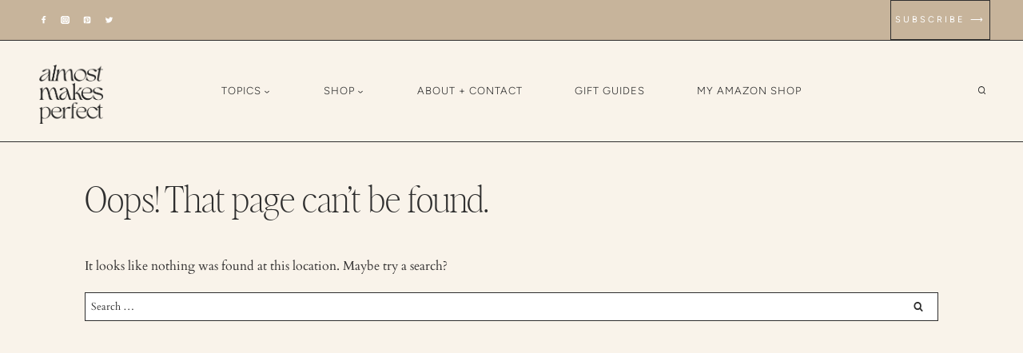

--- FILE ---
content_type: text/html; charset=UTF-8
request_url: https://almostmakesperfect.com/2015/04/13/diy-wood-wedding-signs/
body_size: 37135
content:
<!doctype html>
<html lang="en-US" class="no-js" itemtype="https://schema.org/WebPage" itemscope>
<head>
	<meta charset="UTF-8">
	<meta name="viewport" content="width=device-width, initial-scale=1, minimum-scale=1">
	<title>Page not found &#8211; almost makes perfect</title>
<meta name='robots' content='max-image-preview:large' />
<link rel='dns-prefetch' href='//scripts.mediavine.com' />
<link rel='dns-prefetch' href='//www.googletagmanager.com' />
<link rel='dns-prefetch' href='//stats.wp.com' />
<link rel="alternate" type="application/rss+xml" title="almost makes perfect &raquo; Feed" href="https://almostmakesperfect.com/feed/" />
<link rel="alternate" type="application/rss+xml" title="almost makes perfect &raquo; Comments Feed" href="https://almostmakesperfect.com/comments/feed/" />
			<script>document.documentElement.classList.remove( 'no-js' );</script>
			<script>(()=>{"use strict";const e=[400,500,600,700,800,900],t=e=>`wprm-min-${e}`,n=e=>`wprm-max-${e}`,s=new Set,o="ResizeObserver"in window,r=o?new ResizeObserver((e=>{for(const t of e)c(t.target)})):null,i=.5/(window.devicePixelRatio||1);function c(s){const o=s.getBoundingClientRect().width||0;for(let r=0;r<e.length;r++){const c=e[r],a=o<=c+i;o>c+i?s.classList.add(t(c)):s.classList.remove(t(c)),a?s.classList.add(n(c)):s.classList.remove(n(c))}}function a(e){s.has(e)||(s.add(e),r&&r.observe(e),c(e))}!function(e=document){e.querySelectorAll(".wprm-recipe").forEach(a)}();if(new MutationObserver((e=>{for(const t of e)for(const e of t.addedNodes)e instanceof Element&&(e.matches?.(".wprm-recipe")&&a(e),e.querySelectorAll?.(".wprm-recipe").forEach(a))})).observe(document.documentElement,{childList:!0,subtree:!0}),!o){let e=0;addEventListener("resize",(()=>{e&&cancelAnimationFrame(e),e=requestAnimationFrame((()=>s.forEach(c)))}),{passive:!0})}})();</script><style id='wp-img-auto-sizes-contain-inline-css'>
img:is([sizes=auto i],[sizes^="auto," i]){contain-intrinsic-size:3000px 1500px}
/*# sourceURL=wp-img-auto-sizes-contain-inline-css */
</style>
<link rel='stylesheet' id='wprm-public-css' href='https://almostmakesperfect.com/wp-content/plugins/wp-recipe-maker/dist/public-modern.css?ver=10.3.2' media='all' />
<link rel='stylesheet' id='sbi_styles-css' href='https://almostmakesperfect.com/wp-content/plugins/instagram-feed/css/sbi-styles.min.css?ver=6.10.0' media='all' />
<style id='wp-emoji-styles-inline-css'>

	img.wp-smiley, img.emoji {
		display: inline !important;
		border: none !important;
		box-shadow: none !important;
		height: 1em !important;
		width: 1em !important;
		margin: 0 0.07em !important;
		vertical-align: -0.1em !important;
		background: none !important;
		padding: 0 !important;
	}
/*# sourceURL=wp-emoji-styles-inline-css */
</style>
<style id='wp-block-library-inline-css'>
:root{--wp-block-synced-color:#7a00df;--wp-block-synced-color--rgb:122,0,223;--wp-bound-block-color:var(--wp-block-synced-color);--wp-editor-canvas-background:#ddd;--wp-admin-theme-color:#007cba;--wp-admin-theme-color--rgb:0,124,186;--wp-admin-theme-color-darker-10:#006ba1;--wp-admin-theme-color-darker-10--rgb:0,107,160.5;--wp-admin-theme-color-darker-20:#005a87;--wp-admin-theme-color-darker-20--rgb:0,90,135;--wp-admin-border-width-focus:2px}@media (min-resolution:192dpi){:root{--wp-admin-border-width-focus:1.5px}}.wp-element-button{cursor:pointer}:root .has-very-light-gray-background-color{background-color:#eee}:root .has-very-dark-gray-background-color{background-color:#313131}:root .has-very-light-gray-color{color:#eee}:root .has-very-dark-gray-color{color:#313131}:root .has-vivid-green-cyan-to-vivid-cyan-blue-gradient-background{background:linear-gradient(135deg,#00d084,#0693e3)}:root .has-purple-crush-gradient-background{background:linear-gradient(135deg,#34e2e4,#4721fb 50%,#ab1dfe)}:root .has-hazy-dawn-gradient-background{background:linear-gradient(135deg,#faaca8,#dad0ec)}:root .has-subdued-olive-gradient-background{background:linear-gradient(135deg,#fafae1,#67a671)}:root .has-atomic-cream-gradient-background{background:linear-gradient(135deg,#fdd79a,#004a59)}:root .has-nightshade-gradient-background{background:linear-gradient(135deg,#330968,#31cdcf)}:root .has-midnight-gradient-background{background:linear-gradient(135deg,#020381,#2874fc)}:root{--wp--preset--font-size--normal:16px;--wp--preset--font-size--huge:42px}.has-regular-font-size{font-size:1em}.has-larger-font-size{font-size:2.625em}.has-normal-font-size{font-size:var(--wp--preset--font-size--normal)}.has-huge-font-size{font-size:var(--wp--preset--font-size--huge)}.has-text-align-center{text-align:center}.has-text-align-left{text-align:left}.has-text-align-right{text-align:right}.has-fit-text{white-space:nowrap!important}#end-resizable-editor-section{display:none}.aligncenter{clear:both}.items-justified-left{justify-content:flex-start}.items-justified-center{justify-content:center}.items-justified-right{justify-content:flex-end}.items-justified-space-between{justify-content:space-between}.screen-reader-text{border:0;clip-path:inset(50%);height:1px;margin:-1px;overflow:hidden;padding:0;position:absolute;width:1px;word-wrap:normal!important}.screen-reader-text:focus{background-color:#ddd;clip-path:none;color:#444;display:block;font-size:1em;height:auto;left:5px;line-height:normal;padding:15px 23px 14px;text-decoration:none;top:5px;width:auto;z-index:100000}html :where(.has-border-color){border-style:solid}html :where([style*=border-top-color]){border-top-style:solid}html :where([style*=border-right-color]){border-right-style:solid}html :where([style*=border-bottom-color]){border-bottom-style:solid}html :where([style*=border-left-color]){border-left-style:solid}html :where([style*=border-width]){border-style:solid}html :where([style*=border-top-width]){border-top-style:solid}html :where([style*=border-right-width]){border-right-style:solid}html :where([style*=border-bottom-width]){border-bottom-style:solid}html :where([style*=border-left-width]){border-left-style:solid}html :where(img[class*=wp-image-]){height:auto;max-width:100%}:where(figure){margin:0 0 1em}html :where(.is-position-sticky){--wp-admin--admin-bar--position-offset:var(--wp-admin--admin-bar--height,0px)}@media screen and (max-width:600px){html :where(.is-position-sticky){--wp-admin--admin-bar--position-offset:0px}}

/*# sourceURL=wp-block-library-inline-css */
</style><style id='wp-block-image-inline-css'>
.wp-block-image>a,.wp-block-image>figure>a{display:inline-block}.wp-block-image img{box-sizing:border-box;height:auto;max-width:100%;vertical-align:bottom}@media not (prefers-reduced-motion){.wp-block-image img.hide{visibility:hidden}.wp-block-image img.show{animation:show-content-image .4s}}.wp-block-image[style*=border-radius] img,.wp-block-image[style*=border-radius]>a{border-radius:inherit}.wp-block-image.has-custom-border img{box-sizing:border-box}.wp-block-image.aligncenter{text-align:center}.wp-block-image.alignfull>a,.wp-block-image.alignwide>a{width:100%}.wp-block-image.alignfull img,.wp-block-image.alignwide img{height:auto;width:100%}.wp-block-image .aligncenter,.wp-block-image .alignleft,.wp-block-image .alignright,.wp-block-image.aligncenter,.wp-block-image.alignleft,.wp-block-image.alignright{display:table}.wp-block-image .aligncenter>figcaption,.wp-block-image .alignleft>figcaption,.wp-block-image .alignright>figcaption,.wp-block-image.aligncenter>figcaption,.wp-block-image.alignleft>figcaption,.wp-block-image.alignright>figcaption{caption-side:bottom;display:table-caption}.wp-block-image .alignleft{float:left;margin:.5em 1em .5em 0}.wp-block-image .alignright{float:right;margin:.5em 0 .5em 1em}.wp-block-image .aligncenter{margin-left:auto;margin-right:auto}.wp-block-image :where(figcaption){margin-bottom:1em;margin-top:.5em}.wp-block-image.is-style-circle-mask img{border-radius:9999px}@supports ((-webkit-mask-image:none) or (mask-image:none)) or (-webkit-mask-image:none){.wp-block-image.is-style-circle-mask img{border-radius:0;-webkit-mask-image:url('data:image/svg+xml;utf8,<svg viewBox="0 0 100 100" xmlns="http://www.w3.org/2000/svg"><circle cx="50" cy="50" r="50"/></svg>');mask-image:url('data:image/svg+xml;utf8,<svg viewBox="0 0 100 100" xmlns="http://www.w3.org/2000/svg"><circle cx="50" cy="50" r="50"/></svg>');mask-mode:alpha;-webkit-mask-position:center;mask-position:center;-webkit-mask-repeat:no-repeat;mask-repeat:no-repeat;-webkit-mask-size:contain;mask-size:contain}}:root :where(.wp-block-image.is-style-rounded img,.wp-block-image .is-style-rounded img){border-radius:9999px}.wp-block-image figure{margin:0}.wp-lightbox-container{display:flex;flex-direction:column;position:relative}.wp-lightbox-container img{cursor:zoom-in}.wp-lightbox-container img:hover+button{opacity:1}.wp-lightbox-container button{align-items:center;backdrop-filter:blur(16px) saturate(180%);background-color:#5a5a5a40;border:none;border-radius:4px;cursor:zoom-in;display:flex;height:20px;justify-content:center;opacity:0;padding:0;position:absolute;right:16px;text-align:center;top:16px;width:20px;z-index:100}@media not (prefers-reduced-motion){.wp-lightbox-container button{transition:opacity .2s ease}}.wp-lightbox-container button:focus-visible{outline:3px auto #5a5a5a40;outline:3px auto -webkit-focus-ring-color;outline-offset:3px}.wp-lightbox-container button:hover{cursor:pointer;opacity:1}.wp-lightbox-container button:focus{opacity:1}.wp-lightbox-container button:focus,.wp-lightbox-container button:hover,.wp-lightbox-container button:not(:hover):not(:active):not(.has-background){background-color:#5a5a5a40;border:none}.wp-lightbox-overlay{box-sizing:border-box;cursor:zoom-out;height:100vh;left:0;overflow:hidden;position:fixed;top:0;visibility:hidden;width:100%;z-index:100000}.wp-lightbox-overlay .close-button{align-items:center;cursor:pointer;display:flex;justify-content:center;min-height:40px;min-width:40px;padding:0;position:absolute;right:calc(env(safe-area-inset-right) + 16px);top:calc(env(safe-area-inset-top) + 16px);z-index:5000000}.wp-lightbox-overlay .close-button:focus,.wp-lightbox-overlay .close-button:hover,.wp-lightbox-overlay .close-button:not(:hover):not(:active):not(.has-background){background:none;border:none}.wp-lightbox-overlay .lightbox-image-container{height:var(--wp--lightbox-container-height);left:50%;overflow:hidden;position:absolute;top:50%;transform:translate(-50%,-50%);transform-origin:top left;width:var(--wp--lightbox-container-width);z-index:9999999999}.wp-lightbox-overlay .wp-block-image{align-items:center;box-sizing:border-box;display:flex;height:100%;justify-content:center;margin:0;position:relative;transform-origin:0 0;width:100%;z-index:3000000}.wp-lightbox-overlay .wp-block-image img{height:var(--wp--lightbox-image-height);min-height:var(--wp--lightbox-image-height);min-width:var(--wp--lightbox-image-width);width:var(--wp--lightbox-image-width)}.wp-lightbox-overlay .wp-block-image figcaption{display:none}.wp-lightbox-overlay button{background:none;border:none}.wp-lightbox-overlay .scrim{background-color:#fff;height:100%;opacity:.9;position:absolute;width:100%;z-index:2000000}.wp-lightbox-overlay.active{visibility:visible}@media not (prefers-reduced-motion){.wp-lightbox-overlay.active{animation:turn-on-visibility .25s both}.wp-lightbox-overlay.active img{animation:turn-on-visibility .35s both}.wp-lightbox-overlay.show-closing-animation:not(.active){animation:turn-off-visibility .35s both}.wp-lightbox-overlay.show-closing-animation:not(.active) img{animation:turn-off-visibility .25s both}.wp-lightbox-overlay.zoom.active{animation:none;opacity:1;visibility:visible}.wp-lightbox-overlay.zoom.active .lightbox-image-container{animation:lightbox-zoom-in .4s}.wp-lightbox-overlay.zoom.active .lightbox-image-container img{animation:none}.wp-lightbox-overlay.zoom.active .scrim{animation:turn-on-visibility .4s forwards}.wp-lightbox-overlay.zoom.show-closing-animation:not(.active){animation:none}.wp-lightbox-overlay.zoom.show-closing-animation:not(.active) .lightbox-image-container{animation:lightbox-zoom-out .4s}.wp-lightbox-overlay.zoom.show-closing-animation:not(.active) .lightbox-image-container img{animation:none}.wp-lightbox-overlay.zoom.show-closing-animation:not(.active) .scrim{animation:turn-off-visibility .4s forwards}}@keyframes show-content-image{0%{visibility:hidden}99%{visibility:hidden}to{visibility:visible}}@keyframes turn-on-visibility{0%{opacity:0}to{opacity:1}}@keyframes turn-off-visibility{0%{opacity:1;visibility:visible}99%{opacity:0;visibility:visible}to{opacity:0;visibility:hidden}}@keyframes lightbox-zoom-in{0%{transform:translate(calc((-100vw + var(--wp--lightbox-scrollbar-width))/2 + var(--wp--lightbox-initial-left-position)),calc(-50vh + var(--wp--lightbox-initial-top-position))) scale(var(--wp--lightbox-scale))}to{transform:translate(-50%,-50%) scale(1)}}@keyframes lightbox-zoom-out{0%{transform:translate(-50%,-50%) scale(1);visibility:visible}99%{visibility:visible}to{transform:translate(calc((-100vw + var(--wp--lightbox-scrollbar-width))/2 + var(--wp--lightbox-initial-left-position)),calc(-50vh + var(--wp--lightbox-initial-top-position))) scale(var(--wp--lightbox-scale));visibility:hidden}}
/*# sourceURL=https://almostmakesperfect.com/wp-includes/blocks/image/style.min.css */
</style>
<style id='global-styles-inline-css'>
:root{--wp--preset--aspect-ratio--square: 1;--wp--preset--aspect-ratio--4-3: 4/3;--wp--preset--aspect-ratio--3-4: 3/4;--wp--preset--aspect-ratio--3-2: 3/2;--wp--preset--aspect-ratio--2-3: 2/3;--wp--preset--aspect-ratio--16-9: 16/9;--wp--preset--aspect-ratio--9-16: 9/16;--wp--preset--color--black: #000000;--wp--preset--color--cyan-bluish-gray: #abb8c3;--wp--preset--color--white: #ffffff;--wp--preset--color--pale-pink: #f78da7;--wp--preset--color--vivid-red: #cf2e2e;--wp--preset--color--luminous-vivid-orange: #ff6900;--wp--preset--color--luminous-vivid-amber: #fcb900;--wp--preset--color--light-green-cyan: #7bdcb5;--wp--preset--color--vivid-green-cyan: #00d084;--wp--preset--color--pale-cyan-blue: #8ed1fc;--wp--preset--color--vivid-cyan-blue: #0693e3;--wp--preset--color--vivid-purple: #9b51e0;--wp--preset--color--theme-palette-1: var(--global-palette1);--wp--preset--color--theme-palette-2: var(--global-palette2);--wp--preset--color--theme-palette-3: var(--global-palette3);--wp--preset--color--theme-palette-4: var(--global-palette4);--wp--preset--color--theme-palette-5: var(--global-palette5);--wp--preset--color--theme-palette-6: var(--global-palette6);--wp--preset--color--theme-palette-7: var(--global-palette7);--wp--preset--color--theme-palette-8: var(--global-palette8);--wp--preset--color--theme-palette-9: var(--global-palette9);--wp--preset--color--theme-palette-10: var(--global-palette10);--wp--preset--color--theme-palette-11: var(--global-palette11);--wp--preset--color--theme-palette-12: var(--global-palette12);--wp--preset--color--theme-palette-13: var(--global-palette13);--wp--preset--color--theme-palette-14: var(--global-palette14);--wp--preset--color--theme-palette-15: var(--global-palette15);--wp--preset--color--kb-palette-5: #888888;--wp--preset--gradient--vivid-cyan-blue-to-vivid-purple: linear-gradient(135deg,rgb(6,147,227) 0%,rgb(155,81,224) 100%);--wp--preset--gradient--light-green-cyan-to-vivid-green-cyan: linear-gradient(135deg,rgb(122,220,180) 0%,rgb(0,208,130) 100%);--wp--preset--gradient--luminous-vivid-amber-to-luminous-vivid-orange: linear-gradient(135deg,rgb(252,185,0) 0%,rgb(255,105,0) 100%);--wp--preset--gradient--luminous-vivid-orange-to-vivid-red: linear-gradient(135deg,rgb(255,105,0) 0%,rgb(207,46,46) 100%);--wp--preset--gradient--very-light-gray-to-cyan-bluish-gray: linear-gradient(135deg,rgb(238,238,238) 0%,rgb(169,184,195) 100%);--wp--preset--gradient--cool-to-warm-spectrum: linear-gradient(135deg,rgb(74,234,220) 0%,rgb(151,120,209) 20%,rgb(207,42,186) 40%,rgb(238,44,130) 60%,rgb(251,105,98) 80%,rgb(254,248,76) 100%);--wp--preset--gradient--blush-light-purple: linear-gradient(135deg,rgb(255,206,236) 0%,rgb(152,150,240) 100%);--wp--preset--gradient--blush-bordeaux: linear-gradient(135deg,rgb(254,205,165) 0%,rgb(254,45,45) 50%,rgb(107,0,62) 100%);--wp--preset--gradient--luminous-dusk: linear-gradient(135deg,rgb(255,203,112) 0%,rgb(199,81,192) 50%,rgb(65,88,208) 100%);--wp--preset--gradient--pale-ocean: linear-gradient(135deg,rgb(255,245,203) 0%,rgb(182,227,212) 50%,rgb(51,167,181) 100%);--wp--preset--gradient--electric-grass: linear-gradient(135deg,rgb(202,248,128) 0%,rgb(113,206,126) 100%);--wp--preset--gradient--midnight: linear-gradient(135deg,rgb(2,3,129) 0%,rgb(40,116,252) 100%);--wp--preset--font-size--small: var(--global-font-size-small);--wp--preset--font-size--medium: var(--global-font-size-medium);--wp--preset--font-size--large: var(--global-font-size-large);--wp--preset--font-size--x-large: 42px;--wp--preset--font-size--larger: var(--global-font-size-larger);--wp--preset--font-size--xxlarge: var(--global-font-size-xxlarge);--wp--preset--spacing--20: 0.44rem;--wp--preset--spacing--30: 0.67rem;--wp--preset--spacing--40: 1rem;--wp--preset--spacing--50: 1.5rem;--wp--preset--spacing--60: 2.25rem;--wp--preset--spacing--70: 3.38rem;--wp--preset--spacing--80: 5.06rem;--wp--preset--shadow--natural: 6px 6px 9px rgba(0, 0, 0, 0.2);--wp--preset--shadow--deep: 12px 12px 50px rgba(0, 0, 0, 0.4);--wp--preset--shadow--sharp: 6px 6px 0px rgba(0, 0, 0, 0.2);--wp--preset--shadow--outlined: 6px 6px 0px -3px rgb(255, 255, 255), 6px 6px rgb(0, 0, 0);--wp--preset--shadow--crisp: 6px 6px 0px rgb(0, 0, 0);}:where(.is-layout-flex){gap: 0.5em;}:where(.is-layout-grid){gap: 0.5em;}body .is-layout-flex{display: flex;}.is-layout-flex{flex-wrap: wrap;align-items: center;}.is-layout-flex > :is(*, div){margin: 0;}body .is-layout-grid{display: grid;}.is-layout-grid > :is(*, div){margin: 0;}:where(.wp-block-columns.is-layout-flex){gap: 2em;}:where(.wp-block-columns.is-layout-grid){gap: 2em;}:where(.wp-block-post-template.is-layout-flex){gap: 1.25em;}:where(.wp-block-post-template.is-layout-grid){gap: 1.25em;}.has-black-color{color: var(--wp--preset--color--black) !important;}.has-cyan-bluish-gray-color{color: var(--wp--preset--color--cyan-bluish-gray) !important;}.has-white-color{color: var(--wp--preset--color--white) !important;}.has-pale-pink-color{color: var(--wp--preset--color--pale-pink) !important;}.has-vivid-red-color{color: var(--wp--preset--color--vivid-red) !important;}.has-luminous-vivid-orange-color{color: var(--wp--preset--color--luminous-vivid-orange) !important;}.has-luminous-vivid-amber-color{color: var(--wp--preset--color--luminous-vivid-amber) !important;}.has-light-green-cyan-color{color: var(--wp--preset--color--light-green-cyan) !important;}.has-vivid-green-cyan-color{color: var(--wp--preset--color--vivid-green-cyan) !important;}.has-pale-cyan-blue-color{color: var(--wp--preset--color--pale-cyan-blue) !important;}.has-vivid-cyan-blue-color{color: var(--wp--preset--color--vivid-cyan-blue) !important;}.has-vivid-purple-color{color: var(--wp--preset--color--vivid-purple) !important;}.has-black-background-color{background-color: var(--wp--preset--color--black) !important;}.has-cyan-bluish-gray-background-color{background-color: var(--wp--preset--color--cyan-bluish-gray) !important;}.has-white-background-color{background-color: var(--wp--preset--color--white) !important;}.has-pale-pink-background-color{background-color: var(--wp--preset--color--pale-pink) !important;}.has-vivid-red-background-color{background-color: var(--wp--preset--color--vivid-red) !important;}.has-luminous-vivid-orange-background-color{background-color: var(--wp--preset--color--luminous-vivid-orange) !important;}.has-luminous-vivid-amber-background-color{background-color: var(--wp--preset--color--luminous-vivid-amber) !important;}.has-light-green-cyan-background-color{background-color: var(--wp--preset--color--light-green-cyan) !important;}.has-vivid-green-cyan-background-color{background-color: var(--wp--preset--color--vivid-green-cyan) !important;}.has-pale-cyan-blue-background-color{background-color: var(--wp--preset--color--pale-cyan-blue) !important;}.has-vivid-cyan-blue-background-color{background-color: var(--wp--preset--color--vivid-cyan-blue) !important;}.has-vivid-purple-background-color{background-color: var(--wp--preset--color--vivid-purple) !important;}.has-black-border-color{border-color: var(--wp--preset--color--black) !important;}.has-cyan-bluish-gray-border-color{border-color: var(--wp--preset--color--cyan-bluish-gray) !important;}.has-white-border-color{border-color: var(--wp--preset--color--white) !important;}.has-pale-pink-border-color{border-color: var(--wp--preset--color--pale-pink) !important;}.has-vivid-red-border-color{border-color: var(--wp--preset--color--vivid-red) !important;}.has-luminous-vivid-orange-border-color{border-color: var(--wp--preset--color--luminous-vivid-orange) !important;}.has-luminous-vivid-amber-border-color{border-color: var(--wp--preset--color--luminous-vivid-amber) !important;}.has-light-green-cyan-border-color{border-color: var(--wp--preset--color--light-green-cyan) !important;}.has-vivid-green-cyan-border-color{border-color: var(--wp--preset--color--vivid-green-cyan) !important;}.has-pale-cyan-blue-border-color{border-color: var(--wp--preset--color--pale-cyan-blue) !important;}.has-vivid-cyan-blue-border-color{border-color: var(--wp--preset--color--vivid-cyan-blue) !important;}.has-vivid-purple-border-color{border-color: var(--wp--preset--color--vivid-purple) !important;}.has-vivid-cyan-blue-to-vivid-purple-gradient-background{background: var(--wp--preset--gradient--vivid-cyan-blue-to-vivid-purple) !important;}.has-light-green-cyan-to-vivid-green-cyan-gradient-background{background: var(--wp--preset--gradient--light-green-cyan-to-vivid-green-cyan) !important;}.has-luminous-vivid-amber-to-luminous-vivid-orange-gradient-background{background: var(--wp--preset--gradient--luminous-vivid-amber-to-luminous-vivid-orange) !important;}.has-luminous-vivid-orange-to-vivid-red-gradient-background{background: var(--wp--preset--gradient--luminous-vivid-orange-to-vivid-red) !important;}.has-very-light-gray-to-cyan-bluish-gray-gradient-background{background: var(--wp--preset--gradient--very-light-gray-to-cyan-bluish-gray) !important;}.has-cool-to-warm-spectrum-gradient-background{background: var(--wp--preset--gradient--cool-to-warm-spectrum) !important;}.has-blush-light-purple-gradient-background{background: var(--wp--preset--gradient--blush-light-purple) !important;}.has-blush-bordeaux-gradient-background{background: var(--wp--preset--gradient--blush-bordeaux) !important;}.has-luminous-dusk-gradient-background{background: var(--wp--preset--gradient--luminous-dusk) !important;}.has-pale-ocean-gradient-background{background: var(--wp--preset--gradient--pale-ocean) !important;}.has-electric-grass-gradient-background{background: var(--wp--preset--gradient--electric-grass) !important;}.has-midnight-gradient-background{background: var(--wp--preset--gradient--midnight) !important;}.has-small-font-size{font-size: var(--wp--preset--font-size--small) !important;}.has-medium-font-size{font-size: var(--wp--preset--font-size--medium) !important;}.has-large-font-size{font-size: var(--wp--preset--font-size--large) !important;}.has-x-large-font-size{font-size: var(--wp--preset--font-size--x-large) !important;}
/*# sourceURL=global-styles-inline-css */
</style>

<style id='classic-theme-styles-inline-css'>
/*! This file is auto-generated */
.wp-block-button__link{color:#fff;background-color:#32373c;border-radius:9999px;box-shadow:none;text-decoration:none;padding:calc(.667em + 2px) calc(1.333em + 2px);font-size:1.125em}.wp-block-file__button{background:#32373c;color:#fff;text-decoration:none}
/*# sourceURL=/wp-includes/css/classic-themes.min.css */
</style>
<link rel='stylesheet' id='em-boutiques-css' href='https://almostmakesperfect.com/wp-content/plugins/em-boutiques/public/css/em-boutiques-public.css?ver=1.0.3' media='all' />
<link rel='stylesheet' id='shop-the-post-css' href='https://almostmakesperfect.com/wp-content/plugins/em-shop/blocks/shop-the-post//build/index.css?ver=54104a56c1bac69a29a5807cb44c96b6' media='all' />
<link rel='stylesheet' id='em-shop-css' href='https://almostmakesperfect.com/wp-content/plugins/em-shop/assets/css/style.css?ver=2.0.5' media='all' />
<link rel='stylesheet' id='kadence-global-css' href='https://almostmakesperfect.com/wp-content/themes/kadence/assets/css/global.min.css?ver=1.4.3' media='all' />
<style id='kadence-global-inline-css'>
/* Kadence Base CSS */
:root{--global-palette1:#e5d2c1;--global-palette2:#acafa0;--global-palette3:#2e2e2e;--global-palette4:#65635f;--global-palette5:#91784f;--global-palette6:#c7b49b;--global-palette7:#e6ded5;--global-palette8:#f9f3ea;--global-palette9:#ffffff;--global-palette10:oklch(from var(--global-palette1) calc(l + 0.10 * (1 - l)) calc(c * 1.00) calc(h + 180) / 100%);--global-palette11:#13612e;--global-palette12:#1159af;--global-palette13:#b82105;--global-palette14:#f7630c;--global-palette15:#f5a524;--global-palette9rgb:255, 255, 255;--global-palette-highlight:#e6c7a6;--global-palette-highlight-alt:#edd1b3;--global-palette-highlight-alt2:rgba(255,255,255,0);--global-palette-btn-bg:rgba(255,255,255,0);--global-palette-btn-bg-hover:rgba(255,255,255,0);--global-palette-btn:var(--global-palette3);--global-palette-btn-hover:var(--global-palette5);--global-palette-btn-sec-bg:var(--global-palette7);--global-palette-btn-sec-bg-hover:var(--global-palette2);--global-palette-btn-sec:var(--global-palette3);--global-palette-btn-sec-hover:var(--global-palette9);--global-body-font-family:Cardo, serif;--global-heading-font-family:editors_notethin;--global-primary-nav-font-family:Figtree, sans-serif;--global-fallback-font:sans-serif;--global-display-fallback-font:sans-serif;--global-content-width:1100px;--global-content-wide-width:calc(1100px + 230px);--global-content-narrow-width:842px;--global-content-edge-padding:1rem;--global-content-boxed-padding:2.3rem;--global-calc-content-width:calc(1100px - var(--global-content-edge-padding) - var(--global-content-edge-padding) );--wp--style--global--content-size:var(--global-calc-content-width);}.wp-site-blocks{--global-vw:calc( 100vw - ( 0.5 * var(--scrollbar-offset)));}body{background:#f9f3ea;}body, input, select, optgroup, textarea{font-style:normal;font-weight:normal;font-size:16px;line-height:1.66;letter-spacing:0px;font-family:var(--global-body-font-family);color:#323030;}.content-bg, body.content-style-unboxed .site{background:#f9f3ea;}h1,h2,h3,h4,h5,h6{font-family:var(--global-heading-font-family);}h1{font-style:normal;font-weight:400;font-size:45px;line-height:1.2;letter-spacing:0px;font-family:editors_notethin;text-transform:none;color:var(--global-palette3);}h2{font-style:normal;font-weight:400;font-size:45px;line-height:1.2;letter-spacing:0px;font-family:editors_notehairline_italic;color:var(--global-palette3);}h3{font-style:normal;font-weight:normal;font-size:12px;line-height:1.4;letter-spacing:5px;font-family:Figtree, sans-serif;text-transform:uppercase;color:var(--global-palette3);}h4{font-style:normal;font-weight:normal;font-size:17px;line-height:1.4;letter-spacing:3px;font-family:Figtree, sans-serif;text-transform:uppercase;color:var(--global-palette3);}h5{font-style:normal;font-weight:400;font-size:54px;line-height:1.4;letter-spacing:-1px;font-family:editors_notehairline_italic;text-transform:none;color:var(--global-palette3);}h6{font-style:normal;font-weight:400;font-size:69px;line-height:1.2;letter-spacing:-1px;font-family:houstinyregular;text-transform:none;color:var(--global-palette3);}.entry-hero h1{font-style:normal;font-weight:400;font-size:150px;line-height:1.4;letter-spacing:0px;font-family:editors_notethin;text-transform:capitalize;color:var(--global-palette3);}.entry-hero .kadence-breadcrumbs, .entry-hero .search-form{font-style:normal;font-weight:normal;font-size:12px;letter-spacing:3px;font-family:Figtree, sans-serif;text-transform:uppercase;color:var(--global-palette3);}@media all and (max-width: 1024px){h1{font-size:43px;}h2{font-size:40px;}h3{font-size:30px;}h4{font-size:24px;}.wp-site-blocks .entry-hero h1{font-size:38px;}}@media all and (max-width: 767px){h1{font-size:40px;line-height:1.15;}h2{font-size:34px;}h3{font-size:29px;line-height:1.2;}h4{font-size:23px;line-height:1.3;}.wp-site-blocks .entry-hero h1{font-size:30px;}}.entry-hero .kadence-breadcrumbs{max-width:1100px;}.site-container, .site-header-row-layout-contained, .site-footer-row-layout-contained, .entry-hero-layout-contained, .comments-area, .alignfull > .wp-block-cover__inner-container, .alignwide > .wp-block-cover__inner-container{max-width:var(--global-content-width);}.content-width-narrow .content-container.site-container, .content-width-narrow .hero-container.site-container{max-width:var(--global-content-narrow-width);}@media all and (min-width: 1330px){.wp-site-blocks .content-container  .alignwide{margin-left:-115px;margin-right:-115px;width:unset;max-width:unset;}}@media all and (min-width: 1102px){.content-width-narrow .wp-site-blocks .content-container .alignwide{margin-left:-130px;margin-right:-130px;width:unset;max-width:unset;}}.content-style-boxed .wp-site-blocks .entry-content .alignwide{margin-left:calc( -1 * var( --global-content-boxed-padding ) );margin-right:calc( -1 * var( --global-content-boxed-padding ) );}.content-area{margin-top:3rem;margin-bottom:3rem;}@media all and (max-width: 1024px){.content-area{margin-top:3rem;margin-bottom:3rem;}}@media all and (max-width: 767px){.content-area{margin-top:2rem;margin-bottom:2rem;}}@media all and (max-width: 1024px){:root{--global-content-edge-padding:1.5rem;--global-content-boxed-padding:2rem;}}@media all and (max-width: 767px){:root{--global-content-edge-padding:1.5rem;--global-content-boxed-padding:1.5rem;}}.entry-content-wrap{padding:2.3rem;}@media all and (max-width: 1024px){.entry-content-wrap{padding:2rem;}}@media all and (max-width: 767px){.entry-content-wrap{padding:1.5rem;}}.entry.single-entry{box-shadow:0px 0px 0px 0px rgba(0,0,0,0);border-radius:0px 0px 0px 0px;}.entry.loop-entry{border-radius:0px 0px 0px 0px;box-shadow:0px 0px 0px 0px rgba(255,255,255,0);}.loop-entry .entry-content-wrap{padding:2.3rem;}@media all and (max-width: 1024px){.loop-entry .entry-content-wrap{padding:2rem;}}@media all and (max-width: 767px){.loop-entry .entry-content-wrap{padding:1.5rem;}}button, .button, .wp-block-button__link, input[type="button"], input[type="reset"], input[type="submit"], .fl-button, .elementor-button-wrapper .elementor-button, .wc-block-components-checkout-place-order-button, .wc-block-cart__submit{font-style:normal;font-weight:normal;font-size:12px;letter-spacing:3px;font-family:Figtree, sans-serif;text-transform:uppercase;border-radius:2px;padding:12px 25px 12px 25px;border:1px solid currentColor;border-color:var(--global-palette3);box-shadow:0px 0px 0px 0px rgba(0,0,0,0);}.wp-block-button.is-style-outline .wp-block-button__link{padding:12px 25px 12px 25px;}button:hover, button:focus, button:active, .button:hover, .button:focus, .button:active, .wp-block-button__link:hover, .wp-block-button__link:focus, .wp-block-button__link:active, input[type="button"]:hover, input[type="button"]:focus, input[type="button"]:active, input[type="reset"]:hover, input[type="reset"]:focus, input[type="reset"]:active, input[type="submit"]:hover, input[type="submit"]:focus, input[type="submit"]:active, .elementor-button-wrapper .elementor-button:hover, .elementor-button-wrapper .elementor-button:focus, .elementor-button-wrapper .elementor-button:active, .wc-block-cart__submit:hover{border-color:var(--global-palette5);box-shadow:0px 0px 0px 0px rgba(255,255,255,0);}.kb-button.kb-btn-global-outline.kb-btn-global-inherit{padding-top:calc(12px - 2px);padding-right:calc(25px - 2px);padding-bottom:calc(12px - 2px);padding-left:calc(25px - 2px);}@media all and (max-width: 1024px){button, .button, .wp-block-button__link, input[type="button"], input[type="reset"], input[type="submit"], .fl-button, .elementor-button-wrapper .elementor-button, .wc-block-components-checkout-place-order-button, .wc-block-cart__submit{border-color:var(--global-palette3);}}@media all and (max-width: 767px){button, .button, .wp-block-button__link, input[type="button"], input[type="reset"], input[type="submit"], .fl-button, .elementor-button-wrapper .elementor-button, .wc-block-components-checkout-place-order-button, .wc-block-cart__submit{border-color:var(--global-palette3);}}button.button-style-secondary, .button.button-style-secondary, .wp-block-button__link.button-style-secondary, input[type="button"].button-style-secondary, input[type="reset"].button-style-secondary, input[type="submit"].button-style-secondary, .fl-button.button-style-secondary, .elementor-button-wrapper .elementor-button.button-style-secondary, .wc-block-components-checkout-place-order-button.button-style-secondary, .wc-block-cart__submit.button-style-secondary{font-style:normal;font-weight:normal;font-size:12px;letter-spacing:3px;font-family:Figtree, sans-serif;text-transform:uppercase;}@media all and (min-width: 1025px){.transparent-header .entry-hero .entry-hero-container-inner{padding-top:calc(45px + 105px);}}@media all and (max-width: 1024px){.mobile-transparent-header .entry-hero .entry-hero-container-inner{padding-top:100px;}}@media all and (max-width: 767px){.mobile-transparent-header .entry-hero .entry-hero-container-inner{padding-top:90px;}}#kt-scroll-up-reader, #kt-scroll-up{border-radius:0px 0px 0px 0px;bottom:30px;font-size:1.2em;padding:0.4em 0.4em 0.4em 0.4em;}#kt-scroll-up-reader.scroll-up-side-right, #kt-scroll-up.scroll-up-side-right{right:30px;}#kt-scroll-up-reader.scroll-up-side-left, #kt-scroll-up.scroll-up-side-left{left:30px;}.comment-metadata a:not(.comment-edit-link), .comment-body .edit-link:before{display:none;}.loop-entry.type-post h2.entry-title{font-style:normal;font-size:27px;color:var(--global-palette3);}@media all and (max-width: 1024px){.loop-entry.type-post h2.entry-title{font-size:24px;}}@media all and (max-width: 767px){.loop-entry.type-post h2.entry-title{font-size:23px;}}.loop-entry.type-post .entry-taxonomies{font-style:normal;font-weight:normal;font-size:12px;letter-spacing:2.5px;font-family:Figtree, sans-serif;text-transform:uppercase;}.loop-entry.type-post .entry-taxonomies, .loop-entry.type-post .entry-taxonomies a{color:var(--global-palette3);}.loop-entry.type-post .entry-taxonomies .category-style-pill a{background:var(--global-palette3);}.loop-entry.type-post .entry-taxonomies a:hover{color:var(--global-palette3);}.loop-entry.type-post .entry-taxonomies .category-style-pill a:hover{background:var(--global-palette3);}.loop-entry.type-post .entry-meta{font-style:normal;font-weight:600;font-size:11px;letter-spacing:2.5px;font-family:Syne, sans-serif;text-transform:uppercase;}
/* Kadence Header CSS */
@media all and (max-width: 1024px){.mobile-transparent-header #masthead{position:absolute;left:0px;right:0px;z-index:100;}.kadence-scrollbar-fixer.mobile-transparent-header #masthead{right:var(--scrollbar-offset,0);}.mobile-transparent-header #masthead, .mobile-transparent-header .site-top-header-wrap .site-header-row-container-inner, .mobile-transparent-header .site-main-header-wrap .site-header-row-container-inner, .mobile-transparent-header .site-bottom-header-wrap .site-header-row-container-inner{background:transparent;}.site-header-row-tablet-layout-fullwidth, .site-header-row-tablet-layout-standard{padding:0px;}}@media all and (min-width: 1025px){.transparent-header #masthead{position:absolute;left:0px;right:0px;z-index:100;}.transparent-header.kadence-scrollbar-fixer #masthead{right:var(--scrollbar-offset,0);}.transparent-header #masthead, .transparent-header .site-top-header-wrap .site-header-row-container-inner, .transparent-header .site-main-header-wrap .site-header-row-container-inner, .transparent-header .site-bottom-header-wrap .site-header-row-container-inner{background:transparent;}}.site-branding a.brand img{max-width:80px;}.site-branding a.brand img.svg-logo-image{width:80px;}.site-branding{padding:30px 34px 22px 33px;}@media all and (max-width: 1024px){.site-branding{padding:0px 0px 0px 0px;}}@media all and (max-width: 767px){.site-branding{padding:0px 0px 0px 0px;}}@media all and (max-width: 767px){.site-branding .site-title{font-size:30px;}}#masthead, #masthead .kadence-sticky-header.item-is-fixed:not(.item-at-start):not(.site-header-row-container):not(.site-main-header-wrap), #masthead .kadence-sticky-header.item-is-fixed:not(.item-at-start) > .site-header-row-container-inner{background:#f9f3ea;}.site-main-header-wrap .site-header-row-container-inner{background:var(--global-palette8);border-bottom:1px solid var(--global-palette3);}.site-main-header-inner-wrap{min-height:105px;}@media all and (max-width: 1024px){.site-main-header-inner-wrap{min-height:100px;}}@media all and (max-width: 767px){.site-main-header-inner-wrap{min-height:90px;}}.site-top-header-wrap .site-header-row-container-inner{background-color:var(--global-palette6);background-image:url('https://demos-heartenmade.com/studio/wp-content/uploads/sites/9/2022/02/dark-grainy-texture-6.png');background-repeat:repeat-x;background-position:50% 50%;background-size:auto;background-attachment:scroll;border-bottom:1px solid var(--global-palette3);}.site-top-header-inner-wrap{min-height:45px;}.header-navigation[class*="header-navigation-style-underline"] .header-menu-container.primary-menu-container>ul>li>a:after{width:calc( 100% - 5em);}.main-navigation .primary-menu-container > ul > li.menu-item > a{padding-left:calc(5em / 2);padding-right:calc(5em / 2);padding-top:1.2em;padding-bottom:1.2em;color:var(--global-palette3);}.main-navigation .primary-menu-container > ul > li.menu-item .dropdown-nav-special-toggle{right:calc(5em / 2);}.main-navigation .primary-menu-container > ul li.menu-item > a{font-style:normal;font-weight:300;font-size:13px;letter-spacing:1px;font-family:var(--global-primary-nav-font-family);text-transform:uppercase;}.main-navigation .primary-menu-container > ul > li.menu-item > a:hover{color:#e8c8a4;}.main-navigation .primary-menu-container > ul > li.menu-item.current-menu-item > a{color:var(--global-palette3);}.header-navigation .header-menu-container ul ul.sub-menu, .header-navigation .header-menu-container ul ul.submenu{background:#f9f3ea;box-shadow:0px 0px 0px 0px rgba(0,0,0,0);}.header-navigation .header-menu-container ul ul li.menu-item, .header-menu-container ul.menu > li.kadence-menu-mega-enabled > ul > li.menu-item > a{border-bottom:0px none var(--global-palette3);border-radius:0px 0px 0px 0px;}.header-navigation .header-menu-container ul ul li.menu-item > a{width:170px;padding-top:1.1em;padding-bottom:1.1em;color:var(--global-palette3);font-style:normal;font-size:13px;line-height:1.3;letter-spacing:1px;text-transform:uppercase;}.header-navigation .header-menu-container ul ul li.menu-item > a:hover{color:var(--global-palette9);background:#e8c8a4;border-radius:0px 0px 0px 0px;}.header-navigation .header-menu-container ul ul li.menu-item.current-menu-item > a{color:var(--global-palette3);background:#f9f3ea;border-radius:0px 0px 0px 0px;}.mobile-toggle-open-container .menu-toggle-open, .mobile-toggle-open-container .menu-toggle-open:focus{color:var(--global-palette3);padding:0.4em 0em 0.4em 0.6em;font-size:14px;}.mobile-toggle-open-container .menu-toggle-open.menu-toggle-style-bordered{border:1px solid currentColor;}.mobile-toggle-open-container .menu-toggle-open .menu-toggle-icon{font-size:20px;}.mobile-toggle-open-container .menu-toggle-open:hover, .mobile-toggle-open-container .menu-toggle-open:focus-visible{color:var(--global-palette3);}.mobile-navigation ul li{font-style:normal;font-weight:300;font-size:14px;letter-spacing:1px;font-family:Figtree, sans-serif;text-transform:uppercase;}.mobile-navigation ul li a{padding-top:1.2em;padding-bottom:1.2em;}.mobile-navigation ul li > a, .mobile-navigation ul li.menu-item-has-children > .drawer-nav-drop-wrap{background:#f9f3ea;color:#2e2e2e;}.mobile-navigation ul li > a:hover, .mobile-navigation ul li.menu-item-has-children > .drawer-nav-drop-wrap:hover{background:#f9f3ea;color:#e8c8a4;}.mobile-navigation ul li.current-menu-item > a, .mobile-navigation ul li.current-menu-item.menu-item-has-children > .drawer-nav-drop-wrap{background:#f9f3ea;color:#2e2e2e;}.mobile-navigation ul li.menu-item-has-children .drawer-nav-drop-wrap, .mobile-navigation ul li:not(.menu-item-has-children) a{border-bottom:0px solid var(--global-palette9);}.mobile-navigation:not(.drawer-navigation-parent-toggle-true) ul li.menu-item-has-children .drawer-nav-drop-wrap button{border-left:0px solid var(--global-palette9);}#mobile-drawer .drawer-inner, #mobile-drawer.popup-drawer-layout-fullwidth.popup-drawer-animation-slice .pop-portion-bg, #mobile-drawer.popup-drawer-layout-fullwidth.popup-drawer-animation-slice.pop-animated.show-drawer .drawer-inner{background:#f9f3ea;}#mobile-drawer .drawer-header .drawer-toggle{padding:0.6em 0.15em 0.6em 0.15em;font-size:24px;}#mobile-drawer .drawer-header .drawer-toggle, #mobile-drawer .drawer-header .drawer-toggle:focus{color:#2e2e2e;}#mobile-drawer .drawer-header .drawer-toggle:hover, #mobile-drawer .drawer-header .drawer-toggle:focus:hover{color:#2e2e2e;}#main-header .header-button{font-style:normal;font-size:11px;line-height:1.9;letter-spacing:3px;margin:0px 25px 0px 0px;border-radius:0px 0px 0px 0px;color:var(--global-palette9);background:rgba(255,255,255,0);box-shadow:0px 0px 0px 0px rgba(255,255,255,0);}#main-header .header-button.button-size-custom{padding:14px 5px 14px 5px;}#main-header .header-button:hover{color:var(--global-palette8);background:rgba(255,255,255,0);box-shadow:0px 0px 0px 0px rgba(0,0,0,0);}.header-social-wrap{margin:0px 0px 0px 25px;}.header-social-wrap .header-social-inner-wrap{font-size:0.85em;gap:0.2em;}.header-social-wrap .header-social-inner-wrap .social-button{color:var(--global-palette9);border:2px none transparent;border-radius:3px;}.header-social-wrap .header-social-inner-wrap .social-button:hover{color:var(--global-palette8);}.header-mobile-social-wrap{margin:10px 0px 0px 0px;}.header-mobile-social-wrap .header-mobile-social-inner-wrap{font-size:0.95em;gap:0.5em;}.header-mobile-social-wrap .header-mobile-social-inner-wrap .social-button{color:#2e2e2e;border:2px none transparent;border-color:var(--global-palette3);border-radius:3px;}.header-mobile-social-wrap .header-mobile-social-inner-wrap .social-button:hover{color:#2e2e2e;border-color:var(--global-palette3);}.search-toggle-open-container .search-toggle-open{background:rgba(255,255,255,0);color:var(--global-palette3);padding:0px 10px 0px 0px;font-style:normal;font-weight:300;font-size:14px;letter-spacing:1px;font-family:Figtree, sans-serif;}.search-toggle-open-container .search-toggle-open.search-toggle-style-bordered{border:0px none currentColor;}.search-toggle-open-container .search-toggle-open .search-toggle-icon{font-size:14px;}@media all and (max-width: 1024px){.search-toggle-open-container .search-toggle-open .search-toggle-icon{font-size:1.18em;}}@media all and (max-width: 767px){.search-toggle-open-container .search-toggle-open .search-toggle-icon{font-size:1.26em;}}.search-toggle-open-container .search-toggle-open:hover, .search-toggle-open-container .search-toggle-open:focus{color:var(--global-palette3);background:rgba(255,255,255,0);}#search-drawer .drawer-inner .drawer-content form input.search-field, #search-drawer .drawer-inner .drawer-content form .kadence-search-icon-wrap, #search-drawer .drawer-header{color:var(--global-palette3);}#search-drawer .drawer-inner .drawer-content form input.search-field:focus, #search-drawer .drawer-inner .drawer-content form input.search-submit:hover ~ .kadence-search-icon-wrap, #search-drawer .drawer-inner .drawer-content form button[type="submit"]:hover ~ .kadence-search-icon-wrap{color:var(--global-palette3);}#search-drawer .drawer-inner{background:var(--global-palette1);}
/* Kadence Footer CSS */
.site-middle-footer-wrap .site-footer-row-container-inner{background:var(--global-palette8);border-top:1px solid var(--global-palette3);}.site-middle-footer-inner-wrap{padding-top:0px;padding-bottom:0px;}.site-middle-footer-inner-wrap .widget{margin-bottom:5px;}.site-middle-footer-inner-wrap .site-footer-section:not(:last-child):after{border-right:0px none var(--global-palette3);}.site-top-footer-wrap .site-footer-row-container-inner{background:var(--global-palette8);font-style:normal;border-top:1px solid var(--global-palette3);}.site-footer .site-top-footer-wrap a:not(.button):not(.wp-block-button__link):not(.wp-element-button){color:var(--global-palette3);}.site-footer .site-top-footer-wrap a:not(.button):not(.wp-block-button__link):not(.wp-element-button):hover{color:var(--global-palette5);}.site-top-footer-inner-wrap{padding-top:20px;padding-bottom:20px;grid-column-gap:30px;grid-row-gap:30px;}.site-top-footer-inner-wrap .widget{margin-bottom:20px;}.site-top-footer-inner-wrap .widget-area .widget-title{font-style:normal;font-weight:400;font-size:23px;line-height:1.7;letter-spacing:0px;font-family:Coconat;text-transform:none;}.site-top-footer-inner-wrap .site-footer-section:not(:last-child):after{border-right:0px none var(--global-palette3);right:calc(-30px / 2);}@media all and (max-width: 1024px){.site-top-footer-inner-wrap{grid-column-gap:35px;grid-row-gap:35px;}.site-top-footer-inner-wrap .site-footer-section:not(:last-child):after{right:calc(-35px / 2);}}@media all and (max-width: 767px){.site-top-footer-inner-wrap{padding-top:45px;padding-bottom:45px;grid-column-gap:25px;grid-row-gap:25px;}.site-top-footer-inner-wrap .site-footer-section:not(:last-child):after{right:calc(-25px / 2);}}.site-bottom-footer-wrap .site-footer-row-container-inner{background:var(--global-palette9);font-style:normal;border-top:1px solid var(--global-palette3);}.site-bottom-footer-inner-wrap{min-height:70px;padding-top:0px;padding-bottom:0px;grid-column-gap:30px;}.site-bottom-footer-inner-wrap .widget{margin-bottom:30px;}.site-bottom-footer-inner-wrap .site-footer-section:not(:last-child):after{border-right:0px none var(--global-palette3);right:calc(-30px / 2);}.footer-social-wrap .footer-social-inner-wrap{font-size:0.85em;gap:0.2em;}.site-footer .site-footer-wrap .site-footer-section .footer-social-wrap .footer-social-inner-wrap .social-button{color:var(--global-palette3);border:2px none transparent;border-color:var(--global-palette3);border-radius:3px;}.site-footer .site-footer-wrap .site-footer-section .footer-social-wrap .footer-social-inner-wrap .social-button:hover{color:var(--global-palette5);border-color:var(--global-palette5);}#colophon .footer-html{font-style:normal;font-weight:normal;font-size:9px;letter-spacing:2.5px;font-family:Figtree, sans-serif;text-transform:uppercase;}#colophon .site-footer-row-container .site-footer-row .footer-html a{color:var(--global-palette3);}#colophon .site-footer-row-container .site-footer-row .footer-html a:hover{color:var(--global-palette3);}#colophon .footer-navigation .footer-menu-container > ul > li > a{padding-left:calc(2.5em / 2);padding-right:calc(2.5em / 2);padding-top:calc(0.6em / 2);padding-bottom:calc(0.6em / 2);color:var(--global-palette3);}#colophon .footer-navigation .footer-menu-container > ul li a{font-style:normal;font-weight:300;font-size:15px;letter-spacing:1px;font-family:Figtree, sans-serif;text-transform:uppercase;}#colophon .footer-navigation .footer-menu-container > ul li a:hover{color:#e8c8a4;}#colophon .footer-navigation .footer-menu-container > ul li.current-menu-item > a{color:var(--global-palette3);}
/*# sourceURL=kadence-global-inline-css */
</style>
<link rel='stylesheet' id='kadence-header-css' href='https://almostmakesperfect.com/wp-content/themes/kadence/assets/css/header.min.css?ver=1.4.3' media='all' />
<link rel='stylesheet' id='kadence-content-css' href='https://almostmakesperfect.com/wp-content/themes/kadence/assets/css/content.min.css?ver=1.4.3' media='all' />
<link rel='stylesheet' id='kadence-footer-css' href='https://almostmakesperfect.com/wp-content/themes/kadence/assets/css/footer.min.css?ver=1.4.3' media='all' />
<style id='kadence-blocks-advancedheading-inline-css'>
	.wp-block-kadence-advancedheading mark{background:transparent;border-style:solid;border-width:0}
	.wp-block-kadence-advancedheading mark.kt-highlight{color:#f76a0c;}
	.kb-adv-heading-icon{display: inline-flex;justify-content: center;align-items: center;}
	.is-layout-constrained > .kb-advanced-heading-link {display: block;}.wp-block-kadence-advancedheading.has-background{padding: 0;}	.single-content .kadence-advanced-heading-wrapper h1,
	.single-content .kadence-advanced-heading-wrapper h2,
	.single-content .kadence-advanced-heading-wrapper h3,
	.single-content .kadence-advanced-heading-wrapper h4,
	.single-content .kadence-advanced-heading-wrapper h5,
	.single-content .kadence-advanced-heading-wrapper h6 {margin: 1.5em 0 .5em;}
	.single-content .kadence-advanced-heading-wrapper+* { margin-top:0;}.kb-screen-reader-text{position:absolute;width:1px;height:1px;padding:0;margin:-1px;overflow:hidden;clip:rect(0,0,0,0);}
/*# sourceURL=kadence-blocks-advancedheading-inline-css */
</style>
<link rel='stylesheet' id='studio-style-css' href='https://almostmakesperfect.com/wp-content/themes/hm-studio/style.css?ver=1.0.1' media='all' />
<link rel='stylesheet' id='kadence-zoom-recipe-card-css' href='https://almostmakesperfect.com/wp-content/themes/kadence/assets/css/zoom-recipe-card.min.css?ver=1.4.3' media='all' />
<style id='kadence-blocks-global-variables-inline-css'>
:root {--global-kb-font-size-sm:clamp(0.8rem, 0.73rem + 0.217vw, 0.9rem);--global-kb-font-size-md:clamp(1.1rem, 0.995rem + 0.326vw, 1.25rem);--global-kb-font-size-lg:clamp(1.75rem, 1.576rem + 0.543vw, 2rem);--global-kb-font-size-xl:clamp(2.25rem, 1.728rem + 1.63vw, 3rem);--global-kb-font-size-xxl:clamp(2.5rem, 1.456rem + 3.26vw, 4rem);--global-kb-font-size-xxxl:clamp(2.75rem, 0.489rem + 7.065vw, 6rem);}
/*# sourceURL=kadence-blocks-global-variables-inline-css */
</style>
<style id='kadence_blocks_css-inline-css'>
.wp-block-kadence-advancedheading.kt-adv-heading31419_12a515-07 mark.kt-highlight, .wp-block-kadence-advancedheading.kt-adv-heading31419_12a515-07[data-kb-block="kb-adv-heading31419_12a515-07"] mark.kt-highlight{-webkit-box-decoration-break:clone;box-decoration-break:clone;}.wp-block-kadence-advancedheading.kt-adv-heading31419_12a515-07 img.kb-inline-image, .wp-block-kadence-advancedheading.kt-adv-heading31419_12a515-07[data-kb-block="kb-adv-heading31419_12a515-07"] img.kb-inline-image{width:150px;display:inline-block;}
/*# sourceURL=kadence_blocks_css-inline-css */
</style>
<style id="kadence_blocks_palette_css">:root .has-kb-palette-5-color{color:#888888}:root .has-kb-palette-5-background-color{background-color:#888888}</style><script async="async" fetchpriority="high" data-noptimize="1" data-cfasync="false" src="https://scripts.mediavine.com/tags/almost-makes-perfect.js?ver=54104a56c1bac69a29a5807cb44c96b6" id="mv-script-wrapper-js"></script>
<script src="https://almostmakesperfect.com/wp-includes/js/jquery/jquery.min.js?ver=3.7.1" id="jquery-core-js"></script>
<script src="https://almostmakesperfect.com/wp-includes/js/jquery/jquery-migrate.min.js?ver=3.4.1" id="jquery-migrate-js"></script>

<!-- Google tag (gtag.js) snippet added by Site Kit -->
<!-- Google Analytics snippet added by Site Kit -->
<script src="https://www.googletagmanager.com/gtag/js?id=GT-KT4HSXM" id="google_gtagjs-js" async></script>
<script id="google_gtagjs-js-after">
window.dataLayer = window.dataLayer || [];function gtag(){dataLayer.push(arguments);}
gtag("set","linker",{"domains":["almostmakesperfect.com"]});
gtag("js", new Date());
gtag("set", "developer_id.dZTNiMT", true);
gtag("config", "GT-KT4HSXM");
//# sourceURL=google_gtagjs-js-after
</script>
<link rel="https://api.w.org/" href="https://almostmakesperfect.com/wp-json/" /><link rel="EditURI" type="application/rsd+xml" title="RSD" href="https://almostmakesperfect.com/xmlrpc.php?rsd" />

<meta name="generator" content="Site Kit by Google 1.170.0" /><!-- Google tag (gtag.js) --> <script async src="https://www.googletagmanager.com/gtag/js?id=G-JJFJY8FELM"></script> <script> window.dataLayer = window.dataLayer || []; function gtag(){dataLayer.push(arguments);} gtag('js', new Date()); gtag('config', 'G-JJFJY8FELM'); </script><style type="text/css"> .tippy-box[data-theme~="wprm"] { background-color: #333333; color: #FFFFFF; } .tippy-box[data-theme~="wprm"][data-placement^="top"] > .tippy-arrow::before { border-top-color: #333333; } .tippy-box[data-theme~="wprm"][data-placement^="bottom"] > .tippy-arrow::before { border-bottom-color: #333333; } .tippy-box[data-theme~="wprm"][data-placement^="left"] > .tippy-arrow::before { border-left-color: #333333; } .tippy-box[data-theme~="wprm"][data-placement^="right"] > .tippy-arrow::before { border-right-color: #333333; } .tippy-box[data-theme~="wprm"] a { color: #FFFFFF; } .wprm-comment-rating svg { width: 18px !important; height: 18px !important; } img.wprm-comment-rating { width: 90px !important; height: 18px !important; } body { --comment-rating-star-color: #343434; } body { --wprm-popup-font-size: 16px; } body { --wprm-popup-background: #ffffff; } body { --wprm-popup-title: #000000; } body { --wprm-popup-content: #444444; } body { --wprm-popup-button-background: #444444; } body { --wprm-popup-button-text: #ffffff; } body { --wprm-popup-accent: #747B2D; }</style><style type="text/css">.wprm-glossary-term {color: #5A822B;text-decoration: underline;cursor: help;}</style><style type="text/css">.wprm-recipe-template-sage-snippet {
    font-family: Figtree; /*wprm_font_family type=font*/
    font-size: 12px; /*wprm_font_size type=font_size*/
    text-align: center; /*wprm_text_align type=align*/
    margin-top: 0px; /*wprm_margin_top type=size*/
    margin-bottom: 20px; /*wprm_margin_bottom type=size*/
 	text-transform: uppercase !important;
 	letter-spacing: 1.1px !important;
 	text-align: center !important;
}
.wprm-recipe-template-sage-snippet a  {
    margin: 15px; /*wprm_margin_button type=size*/
    margin: 15px; /*wprm_margin_button type=size*/
}

.wprm-recipe-template-sage-snippet a:first-child {
    margin-left: 0;
}
.wprm-recipe-template-sage-snippet a:last-child {
    margin-right: 0;
}.wprm-recipe-template-snippet-basic-buttons {
    font-family: inherit; /* wprm_font_family type=font */
    font-size: 0.9em; /* wprm_font_size type=font_size */
    text-align: center; /* wprm_text_align type=align */
    margin-top: 0px; /* wprm_margin_top type=size */
    margin-bottom: 10px; /* wprm_margin_bottom type=size */
}
.wprm-recipe-template-snippet-basic-buttons a  {
    margin: 5px; /* wprm_margin_button type=size */
    margin: 5px; /* wprm_margin_button type=size */
}

.wprm-recipe-template-snippet-basic-buttons a:first-child {
    margin-left: 0;
}
.wprm-recipe-template-snippet-basic-buttons a:last-child {
    margin-right: 0;
}.wprm-recipe-template-sage-template {
    margin: 20px auto;
    background-color: #e3d5c8; /*wprm_background type=color*/
    font-family: ; /*wprm_main_font_family type=font*/
    font-size: 16px; /*wprm_main_font_size type=font_size*/
    line-height: 1.5em !important; /*wprm_main_line_height type=font_size*/
    color: #232323; /*wprm_main_text type=color*/
    max-width: 850px; /*wprm_max_width type=size*/
  	padding: 45px !important;
}

.wprm-recipe-image {
  padding-left: 15px;
}

@media (max-width: 768px) {
	.wprm-recipe-template-sage-template {
  		padding: 25px !important;
  }
	.wprm-recipe-image {
		padding: 0 0 20px 0 !important;
  }
}

.wprm-recipe-template-sage-template a {
    color: #4a4a4a; /*wprm_link type=color*/
}
.wprm-recipe-template-sage-template p, .wprm-recipe-template-sage-template li {
    font-family: ; /*wprm_main_font_family type=font*/
    font-size: 1em !important;
    line-height: 1.5em !important; /*wprm_main_line_height type=font_size*/
}
.wprm-recipe-template-sage-template li {
    margin: 0 0 0 32px !important;
    padding: 0 !important;
	font-weight: 300 !important;
}
.rtl .wprm-recipe-template-sage-template li {
    margin: 0 32px 0 0 !important;
}
.wprm-recipe-template-sage-template ol, .wprm-recipe-template-sage-template ul {
    margin: 0 !important;
    padding: 0 !important;
}
.wprm-recipe-template-sage-template br {
    display: none;
}
.wprm-recipe-template-sage-template .wprm-recipe-name,
.wprm-recipe-template-sage-template .wprm-recipe-header {
    font-family: ; /*wprm_header_font_family type=font*/
    color: #232323; /*wprm_header_text type=color*/
    line-height: 1.2em; /*wprm_header_line_height type=font_size*/
}
.wprm-recipe-template-sage-template h1,
.wprm-recipe-template-sage-template h2,
.wprm-recipe-template-sage-template h3,
.wprm-recipe-template-sage-template h4,
.wprm-recipe-template-sage-template h5,
.wprm-recipe-template-sage-template h6 {
    font-family: ; /*wprm_header_font_family type=font*/
    color: #232323; /*wprm_header_text type=color*/
    line-height: 1.2em; /*wprm_header_line_height type=font_size*/
    margin: 0 !important;
    padding: 0 !important;
}
.wprm-recipe-template-sage-template .wprm-recipe-header {
    margin-top: 1.2em !important;
}
.wprm-recipe-template-sage-template h1 {
    font-size: 2.8em; /*wprm_h1_size type=font_size*/
}
.wprm-recipe-template-sage-template h2 {
    font-size: 2.1em; /*wprm_h2_size type=font_size*/
}
.wprm-recipe-template-sage-template h3 {
    font-size: 2.2em; /*wprm_h3_size type=font_size*/
}
.wprm-recipe-template-sage-template h4 {
    font-size: 1.8em; /*wprm_h4_size type=font_size*/
}
.wprm-recipe-template-sage-template h5 {
    font-size: 1em; /*wprm_h5_size type=font_size*/
}
.wprm-recipe-template-sage-template h6 {
    font-size: -0.5em; /*wprm_h6_size type=font_size*/
}.wprm-recipe-template-sage-template {
    font-size: 16px; /*wprm_main_font_size type=font_size*/
	border-style: solid; /*wprm_border_style type=border*/
	border-width: 0px; /*wprm_border_width type=size*/
	border-color: #e0dad5; /*wprm_border type=color*/
    padding: 10px;
    background-color: #e3d5c8; /*wprm_background type=color*/
    max-width: 850px; /*wprm_max_width type=size*/
}
.wprm-recipe-template-sage-template a {
    color: #4a4a4a; /*wprm_link type=color*/
}
.wprm-recipe-template-sage-template .wprm-recipe-name {
    line-height: 1.3em;
    font-weight: bold;
}
.wprm-recipe-template-sage-template .wprm-template-chic-buttons {
	clear: both;
    font-size: 0.9em;
    text-align: center;
}
.wprm-recipe-template-sage-template .wprm-template-chic-buttons .wprm-recipe-icon {
    margin-right: 5px;
}
.wprm-recipe-template-sage-template .wprm-recipe-header {
	margin-bottom: 0.5em !important;
}
.wprm-recipe-template-sage-template .wprm-call-to-action {
	border-radius: 0px !important;
}
.wprm-recipe-details-label {
    font-weight: 600 !important;
}.wprm-recipe-template-compact-howto {
    margin: 20px auto;
    background-color: #fafafa; /* wprm_background type=color */
    font-family: -apple-system, BlinkMacSystemFont, "Segoe UI", Roboto, Oxygen-Sans, Ubuntu, Cantarell, "Helvetica Neue", sans-serif; /* wprm_main_font_family type=font */
    font-size: 0.9em; /* wprm_main_font_size type=font_size */
    line-height: 1.5em; /* wprm_main_line_height type=font_size */
    color: #333333; /* wprm_main_text type=color */
    max-width: 650px; /* wprm_max_width type=size */
}
.wprm-recipe-template-compact-howto a {
    color: #3498db; /* wprm_link type=color */
}
.wprm-recipe-template-compact-howto p, .wprm-recipe-template-compact-howto li {
    font-family: -apple-system, BlinkMacSystemFont, "Segoe UI", Roboto, Oxygen-Sans, Ubuntu, Cantarell, "Helvetica Neue", sans-serif; /* wprm_main_font_family type=font */
    font-size: 1em !important;
    line-height: 1.5em !important; /* wprm_main_line_height type=font_size */
}
.wprm-recipe-template-compact-howto li {
    margin: 0 0 0 32px !important;
    padding: 0 !important;
}
.rtl .wprm-recipe-template-compact-howto li {
    margin: 0 32px 0 0 !important;
}
.wprm-recipe-template-compact-howto ol, .wprm-recipe-template-compact-howto ul {
    margin: 0 !important;
    padding: 0 !important;
}
.wprm-recipe-template-compact-howto br {
    display: none;
}
.wprm-recipe-template-compact-howto .wprm-recipe-name,
.wprm-recipe-template-compact-howto .wprm-recipe-header {
    font-family: -apple-system, BlinkMacSystemFont, "Segoe UI", Roboto, Oxygen-Sans, Ubuntu, Cantarell, "Helvetica Neue", sans-serif; /* wprm_header_font_family type=font */
    color: #000000; /* wprm_header_text type=color */
    line-height: 1.3em; /* wprm_header_line_height type=font_size */
}
.wprm-recipe-template-compact-howto .wprm-recipe-header * {
    font-family: -apple-system, BlinkMacSystemFont, "Segoe UI", Roboto, Oxygen-Sans, Ubuntu, Cantarell, "Helvetica Neue", sans-serif; /* wprm_main_font_family type=font */
}
.wprm-recipe-template-compact-howto h1,
.wprm-recipe-template-compact-howto h2,
.wprm-recipe-template-compact-howto h3,
.wprm-recipe-template-compact-howto h4,
.wprm-recipe-template-compact-howto h5,
.wprm-recipe-template-compact-howto h6 {
    font-family: -apple-system, BlinkMacSystemFont, "Segoe UI", Roboto, Oxygen-Sans, Ubuntu, Cantarell, "Helvetica Neue", sans-serif; /* wprm_header_font_family type=font */
    color: #212121; /* wprm_header_text type=color */
    line-height: 1.3em; /* wprm_header_line_height type=font_size */
    margin: 0 !important;
    padding: 0 !important;
}
.wprm-recipe-template-compact-howto .wprm-recipe-header {
    margin-top: 1.2em !important;
}
.wprm-recipe-template-compact-howto h1 {
    font-size: 2em; /* wprm_h1_size type=font_size */
}
.wprm-recipe-template-compact-howto h2 {
    font-size: 1.8em; /* wprm_h2_size type=font_size */
}
.wprm-recipe-template-compact-howto h3 {
    font-size: 1.2em; /* wprm_h3_size type=font_size */
}
.wprm-recipe-template-compact-howto h4 {
    font-size: 1em; /* wprm_h4_size type=font_size */
}
.wprm-recipe-template-compact-howto h5 {
    font-size: 1em; /* wprm_h5_size type=font_size */
}
.wprm-recipe-template-compact-howto h6 {
    font-size: 1em; /* wprm_h6_size type=font_size */
}.wprm-recipe-template-compact-howto {
	border-style: solid; /* wprm_border_style type=border */
	border-width: 1px; /* wprm_border_width type=size */
	border-color: #777777; /* wprm_border type=color */
	border-radius: 0px; /* wprm_border_radius type=size */
	padding: 10px;
}.wprm-recipe-template-chic {
    margin: 20px auto;
    background-color: #fafafa; /* wprm_background type=color */
    font-family: -apple-system, BlinkMacSystemFont, "Segoe UI", Roboto, Oxygen-Sans, Ubuntu, Cantarell, "Helvetica Neue", sans-serif; /* wprm_main_font_family type=font */
    font-size: 0.9em; /* wprm_main_font_size type=font_size */
    line-height: 1.5em; /* wprm_main_line_height type=font_size */
    color: #333333; /* wprm_main_text type=color */
    max-width: 650px; /* wprm_max_width type=size */
}
.wprm-recipe-template-chic a {
    color: #3498db; /* wprm_link type=color */
}
.wprm-recipe-template-chic p, .wprm-recipe-template-chic li {
    font-family: -apple-system, BlinkMacSystemFont, "Segoe UI", Roboto, Oxygen-Sans, Ubuntu, Cantarell, "Helvetica Neue", sans-serif; /* wprm_main_font_family type=font */
    font-size: 1em !important;
    line-height: 1.5em !important; /* wprm_main_line_height type=font_size */
}
.wprm-recipe-template-chic li {
    margin: 0 0 0 32px !important;
    padding: 0 !important;
}
.rtl .wprm-recipe-template-chic li {
    margin: 0 32px 0 0 !important;
}
.wprm-recipe-template-chic ol, .wprm-recipe-template-chic ul {
    margin: 0 !important;
    padding: 0 !important;
}
.wprm-recipe-template-chic br {
    display: none;
}
.wprm-recipe-template-chic .wprm-recipe-name,
.wprm-recipe-template-chic .wprm-recipe-header {
    font-family: -apple-system, BlinkMacSystemFont, "Segoe UI", Roboto, Oxygen-Sans, Ubuntu, Cantarell, "Helvetica Neue", sans-serif; /* wprm_header_font_family type=font */
    color: #000000; /* wprm_header_text type=color */
    line-height: 1.3em; /* wprm_header_line_height type=font_size */
}
.wprm-recipe-template-chic .wprm-recipe-header * {
    font-family: -apple-system, BlinkMacSystemFont, "Segoe UI", Roboto, Oxygen-Sans, Ubuntu, Cantarell, "Helvetica Neue", sans-serif; /* wprm_main_font_family type=font */
}
.wprm-recipe-template-chic h1,
.wprm-recipe-template-chic h2,
.wprm-recipe-template-chic h3,
.wprm-recipe-template-chic h4,
.wprm-recipe-template-chic h5,
.wprm-recipe-template-chic h6 {
    font-family: -apple-system, BlinkMacSystemFont, "Segoe UI", Roboto, Oxygen-Sans, Ubuntu, Cantarell, "Helvetica Neue", sans-serif; /* wprm_header_font_family type=font */
    color: #212121; /* wprm_header_text type=color */
    line-height: 1.3em; /* wprm_header_line_height type=font_size */
    margin: 0 !important;
    padding: 0 !important;
}
.wprm-recipe-template-chic .wprm-recipe-header {
    margin-top: 1.2em !important;
}
.wprm-recipe-template-chic h1 {
    font-size: 2em; /* wprm_h1_size type=font_size */
}
.wprm-recipe-template-chic h2 {
    font-size: 1.8em; /* wprm_h2_size type=font_size */
}
.wprm-recipe-template-chic h3 {
    font-size: 1.2em; /* wprm_h3_size type=font_size */
}
.wprm-recipe-template-chic h4 {
    font-size: 1em; /* wprm_h4_size type=font_size */
}
.wprm-recipe-template-chic h5 {
    font-size: 1em; /* wprm_h5_size type=font_size */
}
.wprm-recipe-template-chic h6 {
    font-size: 1em; /* wprm_h6_size type=font_size */
}.wprm-recipe-template-chic {
    font-size: 1em; /* wprm_main_font_size type=font_size */
	border-style: solid; /* wprm_border_style type=border */
	border-width: 1px; /* wprm_border_width type=size */
	border-color: #E0E0E0; /* wprm_border type=color */
    padding: 10px;
    background-color: #ffffff; /* wprm_background type=color */
    max-width: 950px; /* wprm_max_width type=size */
}
.wprm-recipe-template-chic a {
    color: #5A822B; /* wprm_link type=color */
}
.wprm-recipe-template-chic .wprm-recipe-name {
    line-height: 1.3em;
    font-weight: bold;
}
.wprm-recipe-template-chic .wprm-template-chic-buttons {
	clear: both;
    font-size: 0.9em;
    text-align: center;
}
.wprm-recipe-template-chic .wprm-template-chic-buttons .wprm-recipe-icon {
    margin-right: 5px;
}
.wprm-recipe-template-chic .wprm-recipe-header {
	margin-bottom: 0.5em !important;
}
.wprm-recipe-template-chic .wprm-nutrition-label-container {
	font-size: 0.9em;
}
.wprm-recipe-template-chic .wprm-call-to-action {
	border-radius: 3px;
}</style>	<style>img#wpstats{display:none}</style>
		<link rel="preload" href="https://almostmakesperfect.com/wp-content/fonts/cardo/wlpxgwjKBV1pqhv97IMx3A.woff2" as="font" type="font/woff2" crossorigin><link rel="preload" href="https://almostmakesperfect.com/wp-content/fonts/cardo/wlp_gwjKBV1pqhv43IE.woff2" as="font" type="font/woff2" crossorigin><link rel="preload" href="https://almostmakesperfect.com/wp-content/fonts/cardo/wlpygwjKBV1pqhND-ZQW-WM.woff2" as="font" type="font/woff2" crossorigin><link rel="preload" href="https://almostmakesperfect.com/wp-content/fonts/figtree/_Xms-HUzqDCFdgfMm4S9DQ.woff2" as="font" type="font/woff2" crossorigin><link rel="preload" href="https://almostmakesperfect.com/wp-content/fonts/syne/8vIS7w4qzmVxsWxjBZRjr0FKM_3mvg6jTY8.woff2" as="font" type="font/woff2" crossorigin><link rel='stylesheet' id='kadence-fonts-gfonts-css' href='https://almostmakesperfect.com/wp-content/fonts/ff4c0d50a85e1f957978b8b4b63fb07f.css?ver=1.4.3' media='all' />
<link rel="icon" href="https://almostmakesperfect.com/wp-content/uploads/2023/04/cropped-favicon-amp-v3-32x32.png" sizes="32x32" />
<link rel="icon" href="https://almostmakesperfect.com/wp-content/uploads/2023/04/cropped-favicon-amp-v3-192x192.png" sizes="192x192" />
<link rel="apple-touch-icon" href="https://almostmakesperfect.com/wp-content/uploads/2023/04/cropped-favicon-amp-v3-180x180.png" />
<meta name="msapplication-TileImage" content="https://almostmakesperfect.com/wp-content/uploads/2023/04/cropped-favicon-amp-v3-270x270.png" />
		<style id="wp-custom-css">
			/* Fonts */

.single-content h1, .single-content h2, .single-content h5, .single-content h6 {
    margin: -10px 0px 10px 0;
}

.single-content h3, .single-content h4 {
    margin: 0px 0px 10px 0;
}

p {
	margin-bottom: 20px !important;
}

/* --- Recipe Fonts Fix---  */

/* Recipe card headers */
.wprm-recipe h2,
.wprm-recipe h3,
.wprm-recipe h4 {
font-family: editors_notethin !important;
}

/* Recipe card buttons */
.wprm-recipe-template-sage-template .wprm-template-chic-buttons a {
	font-family: Figtree;
	letter-spacing: 3px;
	font-size: 12px;
}

/* Snippet buttons */
.wprm-recipe-template-sage-snippet a {
	font-size: 12px;
	letter-spacing: 3px;
}

/*
.wp-site-blocks .page-title h1 {
    font-style: normal;
    font-size: 150px;
    letter-spacing: 0px;
    color: #c9946e;
line-height: 1;
    padding: 15px 0px;
}*/

/*
h2, h5 {
	font-family: 'editors_notehairline_italic', 'editors_notethin';
	font-style: italic;
}
*/

.entry-related h3 {
	font-family: 'Figtree';
	font-weight: 300;
	font-size: 11px !important;
	letter-spacing: 4px;
	text-transform: uppercase;
	line-height: 1.4;
	margin-top: 10px !important;
	
}

.entry-related h3 .ita {
		font-family: 'Figtree';
	font-weight: 300;
	font-style: none;
}



.entry-taxonomies a {
	font-weight: inherit;
}

.ita {
font-family: 'editors_notehairline_italic';
}

h1[data-kb-block="kb-adv-heading_e19b16-8e"] .kt-highlight {
	font-style: italic;
}

.post-navigation-sub small {
	font-weight: 400;
    font-family: 'Figtree';
}

body.page-id-22422 p a {
	font-family: 'editors_notehairline_italic';
    font-size: 28px;
    color: #000000;
}

body.page-id-22422 p {
	line-height: 1.4;
}

@media (max-width: 767px) {
h3, h4 {
    font-size: inherit;
}
}

@media (max-width: 1024px) {
h3, h4 {
    font-size: inherit;
}
}
/* Icons */
.kadence-svg-iconset svg {
    height: 0.8em;
    width: 0.8em;
}

/* Blog Page */
body.blog header.entry-header {
	flex-direction: column-reverse;
    display: flex;
	justify-content: space-between;
    flex-wrap: wrap;
	width: 100%;
}
body.blog header.entry-header h2.entry-title {
	text-align: center;
	font-family: 'editors_notethin';
	margin-bottom: 2.3rem !important;
}

.loop-entry.type-post .entry-taxonomies {
	margin-bottom: 0px;
}

.wp-block-kadence-posts .entry-taxonomies a {
	font-weight: 400;
}

body.blog .content-bg {
	background-color: #ffffff;
}

body.blog .loop-entry .entry-content-wrap {
    padding: 2rem 1.3rem 0 1.3rem;
}

body.blog .entry-taxonomies {
	text-align: right;
}

body.blog .category-links.term-links.category-style-normal {
	font-size: 0px;
	letter-spacing: 0;
}

body.blog .category-links.term-links.category-style-normal a {
	font-size: 12px;
	letter-spacing: 2.5px;
}

body.blog article {
	display: flex;
    flex-flow: column;
    height: 100%;
}

body.blog div.entry-content-wrap {
	flex: 1 1 auto;
	display: flex;
}

body.blog .category-links.term-links.category-style-normal a:nth-child(n + 2):before {
content: '';
    padding: 0px 25px;
    border-bottom: 1px solid #323030;
    top: -7px;
    position: relative;
    right: 10px;
    margin: 0px 0px 0 17px;
}

.search-results .loop-entry h2.entry-title {
	font-size: 27px !important;
}

body.category article, body.search article, body.page-id-26076 article, body.page-id-26108 article {
	display: flex;
    flex-flow: column;
    height: 100%;
}

body.category div.entry-content-wrap, body.search div.entry-content-wrap, body.page-id-26076 div.entry-content-wrap, body.page-id-26108 div.entry-content-wrap {
	flex: 1 1 auto;
	display: flex;
}


body.category header.entry-header, body.search header.entry-header, body.page-id-26076 header.entry-header, body.page-id-26108 header.entry-header {
	flex-direction: column-reverse;
    display: flex;
	justify-content: space-between;
    flex-wrap: wrap;
	width: 100%;
}
body.category header.entry-header h2.entry-title, body.search header.entry-header h2.entry-title, body.page-id-26076 header.entry-header h2.entry-title, body.page-id-26108 header.entry-header h2.entry-title {
	text-align: center;
	font-family: 'editors_notethin';
	margin-bottom: 2.3rem !important;
}

body.category .content-bg, 
body.search .content-bg, body.page-id-26076 .content-bg, body.page-id-26108 .content-bg {
	background-color: #ffffff;
}

body.category .loop-entry .entry-content-wrap, body.search .loop-entry .entry-content-wrap, body.page-id-26076 .loop-entry .entry-content-wrap, body.page-id-26108 .loop-entry .entry-content-wrap {
    padding: 2rem 1.3rem 0 1.3rem;
}

body.category .entry-taxonomies, body.search .entry-taxonomies, body.page-id-26076 .entry-taxonomies, body.page-id-26108 .entry-taxonomies {
	text-align: right;
}

body.category .category-links.term-links.category-style-normal, body.search .category-links.term-links.category-style-normal, body.page-id-26076 .category-links.term-links.category-style-normal, body.page-id-26108 .category-links.term-links.category-style-normal {
    font-size: 0px;
    letter-spacing: 0;
}

body.category .category-links.term-links.category-style-normal a, body.search .category-links.term-links.category-style-normal a, body.page-id-26076 .category-links.term-links.category-style-normal a, body.page-id-26108 .category-links.term-links.category-style-normal a {
font-size: 12px;
    letter-spacing: 2.5px;
}

body.category .category-links.term-links.category-style-normal a:nth-child(n + 2):before, body.search .category-links.term-links.category-style-normal a:nth-child(n + 2):before, body.page-id-26076 .category-links.term-links.category-style-normal a:nth-child(n + 2):before, body.page-id-26108 .category-links.term-links.category-style-normal a:nth-child(n + 2):before {
content: '';
    padding: 0px 25px;
    border-bottom: 1px solid #323030;
    top: -7px;
    position: relative;
    right: 10px;
    margin: 0px 0px 0 17px;
}

body.single-post .entry-taxonomies {
	text-align: right;
}

body.single-post .category-links.term-links.category-style-normal {
    font-size: 0px;
    letter-spacing: 0;
}

body.single-post .category-links.term-links.category-style-normal a {
font-size: 12px;
    letter-spacing: 2.5px;
}

body.single-post .category-links.term-links.category-style-normal a:nth-child(n + 2):before {
content: '';
    padding: 0px 25px;
    border-bottom: 1px solid #323030;
    top: -7px;
    position: relative;
    right: 10px;
    margin: 0px 0px 0 17px;
}

body.single-post .wp-block-image img {
	width: 100%;
}

.footer-widget-area-inner .wp-block-image img {
	width: inherit !important;
}

.wp-site-blocks .entry-related h2.entry-related-title {
	display: none;
}

.entry-related .loop-entry .entry-content-wrap {
    padding: 0;
}

.splide .splide__pagination__page {
	height: 6px;
	width: 6px;
}

.blog-scroll-button {
	width: 400px;
    display: block;
    margin: 0 auto;
    max-width: 95%;
    text-align: center;
    background: #e3d3aa;
    border: 1px solid #2e2e2e;
    padding: 10px 0px;
	margin-top: 60px;
	margin-bottom: 60px;
}

.blog-scroll-button:hover {
	background: #c7b49b;
}

.blog-scroll-button a {
	color: #2e2e2e;
    border-bottom: none;
    text-decoration: none;
    font-family: 'editors_notehairline_italic';
    font-size: 22px;
}

.blog-scroll-button a .straight {
	font-family: 'editors_notethin';
}

/* Bullets */

.entry-content ul li:before {
content: "•";
    font-size: 8pt;
    padding: 0px 5px 0px 0px;
    margin-left: -15px;
}

.entry-content ul {
	list-style: none;
}

/* Navigation */

.header-navigation ul li#menu-item-25985 ul.sub-menu {
	margin-left: -20px;
}

.header-navigation ul ul.sub-menu, .header-navigation ul ul.submenu {
	margin-left: -24px;
}

.header-navigation .header-menu-container ul ul li.menu-item > a {
	text-align: center;
}

ul.sub-menu:after {
    content: '';
    padding: 0px 60px;
    background: #2e2e2e;
    border: 25px solid #f9f3ea;
    font-size: .75px;
}

li.menu-item--has-toggle:hover {
	border-top: 1px solid #2e2e2e;
}

@media screen and (max-width: 1024px) {
ul.sub-menu:after {
	margin-right: -10px;
}
	}

@media screen and (min-width: 1025px) and (max-width: 1110px) {
	.main-navigation .primary-menu-container > ul > li.menu-item > a {
    padding-left: calc(3em / 2);
    padding-right: calc(3em / 2);
	}
}

hr {
	border-bottom: 1px solid #2e2e2e;
}

/* Sidebar */

#stp-64526b2fa928c .stp-slide {
	background: #ffffff;
}

section#block-32 {
	    margin-top: -25px;
}

section#block-34 {
	background: #ffffff;
    margin-top: -24px;
    padding: 20px 0px 40px 0px;
}

/* Colors */

::selection {
	background: #ad9879;
}

::-moz-selection {
	background: #ad9879;
}


mark.kt-highlight {
    color: #2e2e2e !important;
}

/* Shop Pages */
#em-boutiques-sidebar {
	background: none;
}

.template-em-boutiques li, #em-retailers-list p {
	text-align: left;
	line-height: 1.4;
	margin-bottom: 15px !important;
}

.template-em-boutiques li a, #em-retailers-list a {
    color: #2e2e2e;
    font-family: 'Figtree';
    text-transform: uppercase;
    text-decoration: none;
    font-weight: 300;
    font-size: 16px;
    letter-spacing: .6px;
}

#em-boutiques-title, #em-retailers-list h2 {
    text-align: left;
    margin-bottom: 30px !important;
    line-height: 1.3;
    font-size: 32px;
}

.em-shop-the-post {
	border: none;
	background: #ffffff;
}

#template-em-boutiques-instashop #em-retailers-list:before {
	left: 0px;
    width: 80px;
    background: #2e2e2e;
	transform: none;
}

#template-em-boutiques-instashop #em-retailers-list {
    margin-top: 40px;
    padding-top: 25px;
}

.stp-slide {
	background: #ffffff !important;
}

/* Pagination */
a.page-numbers {
	display: none !important;
}

span.page-numbers.current {
	border-top: 1px solid #2e2e2e;
    font-size: 0px;
    width: 80px;
    line-height: 10px;
    margin-right: 8px;
}

span.page-numbers.dots {
display: none;
}

a.prev.page-numbers {
	display: inline-block !important;
	font-family: 'editors_notehairline_italic';
    font-size: 30px;
}

a.next.page-numbers {
	display: inline-block !important;
	font-family: 'editors_notehairline_italic';
    font-size: 30px;
}

nav[aria-label="Page navigation"] .nav-links {
	text-align: center;
}

/* Home */

.home-blog-highlight .grid-lg-col-1.item-image-style-beside article.loop-entry.has-post-thumbnail {
	grid-template-columns: 1.3fr .7fr !important;
}

.home-blog-highlight .entry-content-wrap {
padding: 2em 6em;
    margin-left: -150px;
    background: #ffffff;
    z-index: 2;
}

.home-blog-highlight h2 {
	font-size: 34px !important;
	font-family: 'editors_notethin';
}

.home-blog-more-highlights h2 {
	font-family: 'editors_notethin';
}

.bottom-home-posts h2 {
	font-family: 'editors_notethin';
}

a.post-more-link {
	font-weight: 400 !important;
	font-family: 'Figtree';
	letter-spacing: .15em !important;
}

a.post-more-link .kadence-svg-iconset {
	display: none !important;
}

@media screen and (min-width:939px) and (max-width: 1125px) {
	.home-blog-highlight .entry-content-wrap {
		
		padding: 1.5rem 1.5em 1.5em 4em;
    margin-left: -150px;
	}
}

@media screen and (min-width:844px) and (max-width:938px) {
	.home-blog-highlight .entry-content-wrap {
	    padding: 1rem 1.5em 1em 2em;
    margin-left: -250px;
	}
}

@media screen and (min-width:768px) and (max-width:843px) {
	
	.home-blog-highlight  .wp-site-blocks .post-thumbnail {
		padding-bottom: 130%;
	}
		.home-blog-highlight .entry-content-wrap {
	    padding: 1rem 1.5em 1em 2em;
    margin-left: -300px;
	}
}

@media screen and (max-width:767px) {
	.home-blog-highlight .entry-content-wrap {
		margin-left: inherit;
		    padding: 1.5em;
	}
	
}

.bottom-home-posts .kt-inside-inner-col {
	border-left: none;
}

form.home-search .wp-block-search__inside-wrapper {
	background: #ffffff;
    border: 1px solid #2e2e2e;
    max-width: 90%;
    width: 600px !important;
}

form.home-search #wp-block-search__input-2 {
	border: none;
    text-align: center;
    font-family: 'Figtree';
    letter-spacing: 1px;
    padding-left: 20px;
}

/* Blog Scroll */

body.page-id-26855 .taxonomy-category {
	font-style: normal;
    font-weight: 300;
    letter-spacing: 1.8px;
    font-family: Figtree, sans-serif;
    color: #323030;
    text-transform: uppercase;
    font-size: 12.5px;
    text-align: right;
    margin-bottom: 15px;
}


body.page-id-26855 .taxonomy-category a {
	text-decoration: none;
    color: #2e2e2e;
}

body.page-id-26855 .taxonomy-category a:nth-child(n + 2):before {
    content: '';
    padding: 0px 25px;
    border-bottom: 1px solid #323030;
    top: -7px;
    position: relative;
    right: 10px;
    margin: 0px 0px 0 17px;
}

body.page-id-26855 .wp-block-post-terms__separator {
	display: none;
}

body.page-id-26855 .wp-block-image img, body.page-id-26855 .wp-block-post-content img {
    width: 100%;
}

body.page-id-26855 .wp-block-post-title {
	font-size: 46px;
	font-family: editors_notethin;
	line-height: 1.1;
	padding: 20px 0px 10px 0px;
}

.single-content figure, .single-content figure.wp-block-image {
	margin-bottom: 25px;
}

body.page-id-26855 a.more-link {
	    font-weight: 400 !important;
    font-family: 'Figtree';
    text-transform: uppercase;
    color: #2e2e2e;
    -webkit-transition: all 2s ease-in-out 2s;
    background-image: linear-gradient(var(--global-palette-highlight-alt2) 30%, var(--global-palette-highlight) 30%) !important;
    background-position: bottom !important;
    padding-left: 2px;
    padding-right: 2px;
    background-size: 100% 10px;
    text-decoration: none;
    background-repeat: no-repeat;
    letter-spacing: .15em;
    font-size: 80%;
    transition: all .2s ease-in-out !important;
    text-underline-position: under;
	display: flex;
    width: fit-content;
    margin-top: 20px;
}

body.page-id-26855 .entry-content ul li.wp-block-post:before, body.page-id-26855 .entry-content li.wp-block-post:before, body.page-id-26855 .entry-content li.wp-block-post::marker {
	display: none;
	font-size: 0px;
    line-height: 0px;
}

body.page-id-26855 .entry-content ul li:before {
	display: none;
}

body.page-id-26855 ul.wp-block-post-template li:nth-child(n + 2) {
	margin-top: 25px;
    padding-top: 25px;
    border-top: 0.5px solid #2e2e2e;
}

body.page-id-26855 ul.wp-block-post-template li:nth-child(1) {
	margin-top: 0px;
	padding-top: 0px;
	border-top: none;
}


body.page-id-26855 li.wp-block-post {
		margin-top: 20px;
    padding-top: 0px;
    border-top: 0.5px solid #2e2e2e;
}

.blog-scroll-pagination a.wp-block-query-pagination-previous, .blog-scroll-pagination a.wp-block-query-pagination-next {
	visibility: hidden;
}

.blog-scroll-pagination a.wp-block-query-pagination-previous:before {
	visibility: visible;
    content: 'Newer';
    display: inline-block !important;
    font-family: 'editors_notehairline_italic';
    font-size: 30px;
    margin-right: 0.5em;
    border: 2px solid transparent;
    min-width: 2.5em;
    line-height: 2.25em;
    text-align: center;
    text-decoration: none;
    border-radius: 0.25rem;
    color: #2e2e2e;
    right: -105px;
    position: relative;
}

.blog-scroll-pagination a.wp-block-query-pagination-next:before {
    visibility: visible;
    content: 'Older';
    display: inline-block !important;
    font-family: 'editors_notehairline_italic';
    font-size: 30px;
    margin-right: 0.5em;
    border: 2px solid transparent;
    min-width: 2.5em;
    line-height: 2.25em;
    text-align: center;
    text-decoration: none;
    border-radius: 0.25rem;
    color: #2e2e2e;
	position: relative;
    left: -10px;
}

.blog-scroll-pagination span.page-numbers.current {
    border-top: 1px solid #2e2e2e;
    font-size: 0px;
    width: 80px;
    line-height: 0px;
    margin-right: 8px;
    display: inherit;
}

/* Miscellaneous */

@media (max-width: 1024px) {
	
.wp-block-kadence-advancedbtn.kb-btns_c4b6ab-b4 {
		margin-top: 50px;
    margin-bottom: 0px;
	}
}

.kt-blocks-accordion-title {
	    font-style: normal;
    font-weight: normal;
    font-size: 16px;
    line-height: 1.66;
    letter-spacing: 0;
    font-family: 'Cardo';
}

.kt-blocks-accordion-header {
	padding-top: 10px !important;
	padding-bottom: 0px !important;
}

/* Footer */

body.home .longfooter {
	display: none;
}

.longfooter .kb-row-layout-id_5d82af-66 > .kt-row-column-wrap {
    column-gap: 20px;
    row-gap: var(--global-kb-gap-sm, 1rem);
    max-width: 1240px;
    margin-left: auto;
    margin-right: auto;
    padding-top: 5em;
    padding-right: 1em;
    padding-bottom: 7em;
    padding-left: 1em;
    grid-template-columns: minmax(0, 1fr);
}

.longfooter .wp-block-kadence-advancedheading mark {
    background: transparent;
    border-style: solid;
    border-width: 0;
}

.longfooter .wp-block-kadence-advancedheading.kt-adv-heading_dc7e1a-27, .wp-block-kadence-advancedheading.kt-adv-heading_dc7e1a-27[data-kb-block="kb-adv-heading_dc7e1a-27"] {
    text-align: center;
}

.longfooter .wp-block-kadence-advancedheading.kt-adv-heading_dc7e1a-27 mark, .wp-block-kadence-advancedheading.kt-adv-heading_dc7e1a-27[data-kb-block="kb-adv-heading_dc7e1a-27"] mark {
    font-family: editors_notehairline_italic;
    color: var(--global-palette9, #ffffff);
}

.longfooter .kb-row-layout-id_5d82af-66 {
    border-top: 1px solid var(--global-palette3, #1A202C);
}

.longfooter .kt-row-column-wrap {
    -ms-grid-columns: minmax(0,1fr);
    display: -ms-grid;
    display: grid;
    gap: var(--global-row-gutter-md,2rem) var(--global-row-gutter-md,2rem);
    grid-auto-rows: minmax(-webkit-min-content,-webkit-max-content);
    grid-auto-rows: minmax(min-content,max-content);
    grid-template-columns: minmax(0,1fr);
    position: relative;
    z-index: 1;
}

.longfooter .kb-row-layout-id_134588-95 > .kt-row-column-wrap {
    max-width: var(--global-content-width, 1100px );
    padding-left: var(--global-content-edge-padding);
    padding-right: var(--global-content-edge-padding);
    padding-top: 0px;
    padding-right: 1.5em;
    padding-bottom: 4em;
    padding-left: 1.5em;
    grid-template-columns: minmax(0, 1fr);
}

.longfooter .wp-block-kadence-rowlayout .kt-row-column-wrap.kb-theme-content-width {
    margin-left: auto;
    margin-right: auto;
}

.longfooter .wp-block-kadence-image:not(:last-child) {
    margin-bottom: 1em;
}

.longfooter .wp-block-kadence-image .aligncenter {
    margin-left: auto;
    margin-right: auto;
	display: table;
	text-align: center;
}

.longfooter .kb-image_915bf7-fd figure {
    max-width: 18px;
}

.longfooter .kb-row-layout-id_f8bd6c-99 {
    background-image: url(https://web.archive.org/web/20240405011635im_/https://almostmakesperfect.com/wp-content/uploads/2023/05/amazon-copy.jpg);
    background-size: cover;
    background-position: 51% 55.00000000000001%;
    background-attachment: scroll;
    background-repeat: no-repeat;
}

.longfooter .kb-row-layout-id_f8bd6c-99 {
    border-top-left-radius: 0px;
    border-top-right-radius: 0px;
}

.longfooter .kb-row-layout-wrap.wp-block-kadence-rowlayout.kb-row-layout-id_ceea5e-30 {
    margin-top: -5em;
    margin-bottom: 1em;
}

.longfooter .kb-row-layout-id_ceea5e-30 > .kt-row-column-wrap {
    max-width: 400px;
    margin-left: auto;
    margin-right: auto;
    padding-top: 0px;
    padding-bottom: 0px;
    grid-template-columns: minmax(0, 1fr);
}

.longfooter .wp-block-kadence-column {
    display: flex;
    flex-direction: column;
    min-height: 0;
    min-width: 0;
    z-index: 1;
}

.longfooter .kt-block-spacer {
    height: 60px;
    position: relative;
}

.longfooter .kadence-column_a47c43-f6 > .kt-inside-inner-col {
    background-color: var(--global-palette9, #ffffff);
}

.longfooter .kadence-column_a47c43-f6 > .kt-inside-inner-col, .kadence-column_a47c43-f6 > .kt-inside-inner-col:before {
    border-top-left-radius: 3px;
    border-top-right-radius: 3px;
    border-bottom-right-radius: 3px;
    border-bottom-left-radius: 3px;
}

.longfooter .kadence-column_a47c43-f6 > .kt-inside-inner-col {
    padding-top: 2em;
    padding-right: 1em;
    padding-bottom: 2em;
    padding-left: 1em;
}

.longfooter .wp-block-kadence-advancedheading.kt-adv-heading_188f76-fe, .wp-block-kadence-advancedheading.kt-adv-heading_188f76-fe[data-kb-block="kb-adv-heading_188f76-fe"] {
    padding-top: 0px;
    margin-top: 0px;
    margin-bottom: 10px;
    text-align: center;
}

.longfooter .wp-block-kadence-advancedheading.kt-adv-heading_eea8ef-32, .wp-block-kadence-advancedheading.kt-adv-heading_eea8ef-32[data-kb-block="kb-adv-heading_eea8ef-32"] {
    text-align: center;
}

.longfooter .kb-row-layout-id_f8bd6c-99 > .kt-row-layout-overlay {
    opacity: 0.00;
    background-color: var(--global-palette7, #EDF2F7);
}

.longfooter .kb-row-layout-id_f8bd6c-99 > .kt-row-column-wrap {
    padding-top: 14em;
    padding-bottom: 14em;
    grid-template-columns: minmax(0, 1fr);
}

.longfooter .kt-block-spacer-_4cc471-fc .kt-divider {
	display: none;
}

.longfooter .kb-row-layout-id_1f2631-5d > .kt-row-column-wrap {
    column-gap: 40px;
    max-width: 1500px;
    margin-left: auto;
    margin-right: auto;
    padding-top: 0em;
    padding-bottom: 0em;
    grid-template-columns: minmax(0, 23%) minmax(0, 77%);
}

.longfooter .kb-row-layout-id_1f2631-5d > .kt-row-column-wrap {
    align-content: center;
}

.longfooter .kadence-column_30942e-88, .kt-inside-inner-col > .kadence-column_30942e-88:not(.specificity) {
    margin-top: 0px;
    margin-right: 0px;
    margin-bottom: 0px;
    margin-left: 0px;
}

.longfooter :where(.kb-row-layout-id_1f2631-5d > .kt-row-column-wrap) > .wp-block-kadence-column {
    justify-content: center;
}

.longfooter :where(.kb-row-layout-id_1f2631-5d > .kt-row-column-wrap) > .wp-block-kadence-column {
    justify-content: center;
}

.longfooter .kt-row-valign-middle.kt-inner-column-height-full>.wp-block-kadence-column:not(.kb-section-dir-horizontal)>.kt-inside-inner-col {
    display: flex;
    flex-direction: column;
    justify-content: center;
}

.longfooter .kt-inner-column-height-full:not(.kt-row-layout-row)>.wp-block-kadence-column>.kt-inside-inner-col {
    height: 100%;
}

.longfooter .kadence-column_30942e-88 > .kt-inside-inner-col {
    padding-top: 0px;
    padding-right: 0px;
    padding-bottom: 0px;
    padding-left: 0px;
}

.longfooter .wp-block-kadence-advancedheading.kt-adv-heading_b119e6-a5, .wp-block-kadence-advancedheading.kt-adv-heading_b119e6-a5[data-kb-block="kb-adv-heading_b119e6-a5"] {
    padding-bottom: 0px;
    margin-bottom: -50px;
    text-align: center;
    font-size: 120px;
    line-height: 0.6em;
    font-family: houstinyregular;
    letter-spacing: 0px;
    color: rgba(245,242,237,0.32);
}

.longfooter .wp-block-kadence-advancedbtn.kb-btns_c4b6ab-b4 {
    gap: var(--global-kb-gap-xs, 0.5rem );
}

.longfooter .wp-block-kadence-advancedbtn .kb-btn_69eb37-a9.kb-button {
    background: rgba(255, 255, 255, 0);
    font-style: normal;
    font-weight: regular;
}

.longfooter .kb-row-layout-id_017540-50 > .kt-row-column-wrap {
    column-gap: 2.5em;
    padding-top: var(--global-kb-spacing-sm, 1.5rem);
    padding-bottom: var(--global-kb-spacing-sm, 1.5rem);
    grid-template-columns: repeat(3, minmax(0, 1fr));
}

.longfooter .kadence-column_25a552-a4, .kt-inside-inner-col > .kadence-column_25a552-a4:not(.specificity) {
    margin-top: 0px;
    margin-right: 0px;
    margin-bottom: 0px;
    margin-left: 0px;
}

.longfooter .kadence-column_25a552-a4 > .kt-inside-inner-col {
    background-color: var(--global-palette8, #F7FAFC);
}

.longfooter .wp-block-kadence-advancedheading.kt-adv-heading_d5e6e9-57, .wp-block-kadence-advancedheading.kt-adv-heading_d5e6e9-57[data-kb-block="kb-adv-heading_d5e6e9-57"] {
    padding-top: 1.5em;
    padding-right: 0em;
    padding-bottom: 0em;
    padding-left: 0em;
    text-align: center;
    font-size: 12px;
    font-weight: 400;
    font-family: Figtree;
}

.longfooter .wp-block-kadence-advancedheading.kt-adv-heading_8b68fd-e3, .wp-block-kadence-advancedheading.kt-adv-heading_8b68fd-e3[data-kb-block="kb-adv-heading_8b68fd-e3"] {
    padding-top: 0em;
    padding-right: 1.5em;
    padding-bottom: 1.5em;
    padding-left: 1.5em;
    text-align: center;
    font-size: 27px;
    font-family: editors_notehairline_italic;
}

.longfooter .kadence-column_eceaca-09 > .kt-inside-inner-col {
    background-color: var(--global-palette8, #F7FAFC);
}

.longfooter .wp-block-kadence-advancedheading.kt-adv-heading_b4bf72-8b, .wp-block-kadence-advancedheading.kt-adv-heading_b4bf72-8b[data-kb-block="kb-adv-heading_b4bf72-8b"] {
    padding-top: 1.5em;
    padding-right: 0em;
    padding-bottom: 0em;
    padding-left: 0em;
    text-align: center;
    font-size: 12px;
    font-weight: 400;
    font-family: Figtree;
}

.longfooter .wp-block-kadence-advancedheading.kt-adv-heading_9e1a12-ff, .wp-block-kadence-advancedheading.kt-adv-heading_9e1a12-ff[data-kb-block="kb-adv-heading_9e1a12-ff"] {
    padding-top: 0em;
    padding-right: 1.5em;
    padding-bottom: 1.5em;
    padding-left: 1.5em;
    text-align: center;
    font-size: 27px;
    font-family: editors_notehairline_italic;
}

.longfooter .kadence-column_f07e55-43 > .kt-inside-inner-col {
    background-color: var(--global-palette8, #F7FAFC);
}

.longfooter .wp-block-kadence-advancedheading.kt-adv-heading_774214-ff, .wp-block-kadence-advancedheading.kt-adv-heading_774214-ff[data-kb-block="kb-adv-heading_774214-ff"] {
    padding-top: 1.5em;
    padding-right: 0em;
    padding-bottom: 0em;
    padding-left: 0em;
    text-align: center;
    font-size: 12px;
    font-weight: 400;
    font-family: Figtree;
}

.longfooter .wp-block-kadence-advancedheading.kt-adv-heading_6febc3-9b, .wp-block-kadence-advancedheading.kt-adv-heading_6febc3-9b[data-kb-block="kb-adv-heading_6febc3-9b"] {
    padding-top: 0em;
    padding-right: 1.5em;
    padding-bottom: 1.5em;
    padding-left: 1.5em;
    text-align: center;
    font-size: 27px;
    font-family: editors_notehairline_italic;
}


.longfooter .kadence-column_110348-d1 > .kt-inside-inner-col {
    padding-top: 4em;
    padding-right: 1.5em;
    padding-bottom: 4em;
    padding-left: 4em;
}


.longfooter .kt-block-spacer-_322fc1-c1 .kt-divider {
	display: none;
}

.longfooter figure {
	margin-top: 0;
    margin-bottom: var(--global-md-spacing);
}

.longfooter .wp-block-kadence-advancedbtn.kb-btns_c4b6ab-b4 {
    gap: var(--global-kb-gap-xs, 0.5rem );
}



.longfooter .wp-block-kadence-advancedbtn .kb-btn_69eb37-a9.kb-button {
    background: rgba(255, 255, 255, 0);
    font-style: normal;
    font-weight: regular;
}

.longfooter .kb-btn_69eb37-a9.kb-button .kb-svg-icon-wrap {
    padding-left: 40px;
}

.longfooter .wp-block-kadence-advancedbtn .kb-svg-icon-wrap svg {
    height: 1em;
    width: 1em;
}

.longfooter .kb-buttons-wrap {
    display: flex;
    flex-wrap: wrap;
    gap: var(--global-kb-gap-xs,.5rem);
}

.longfooter .kb-buttons-wrap {
    align-items: center;
    justify-content: center;
}

@media screen and (max-width: 767px) {
	
.longfooter .kt-inner-column-height-full.kt-mobile-layout-row>.wp-block-kadence-column>.kt-inside-inner-col {
    height: auto;
}
	
	.longfooter .kb-row-layout-id_1f2631-5d > .kt-row-column-wrap {
    padding-top: 4em;
    padding-bottom: 3em;
    grid-template-columns: minmax(0, 1fr);
}
	
	.longfooter .kt-inner-column-height-full.kt-mobile-layout-row {
    grid-auto-rows: minmax(-webkit-min-content,-webkit-max-content);
    grid-auto-rows: minmax(min-content,max-content);
}
	
	.longfooter .kadence-column_110348-d1 > .kt-inside-inner-col {
    padding-top: 0em;
    padding-left: 1.5em;
}
	
	.longfooter .kb-row-layout-id_017540-50 > .kt-row-column-wrap {
    grid-template-columns: minmax(0, 1fr);
}
	}

@media (max-width: 1024px) {
	
	.longfooter .wp-block-kadence-advancedbtn.kb-btns_c4b6ab-b4 {
		margin-top: 50px;
    margin-bottom: 0px;
	}
	
.longfooter .kb-row-layout-id_1f2631-5d > .kt-row-column-wrap {
    padding-top: 4em;
    padding-right: 1.5em;
    padding-bottom: 4em;
    padding-left: 1.5em;
    grid-template-columns: minmax(0, 1fr);
}
	
	.longfooter .kt-inner-column-height-full.kt-tab-layout-inherit.kt-row-layout-row, .kt-inner-column-height-full.kt-tab-layout-row {
    grid-auto-rows: minmax(-webkit-min-content,-webkit-max-content);
    grid-auto-rows: minmax(min-content,max-content);
}
	
	.longfooter .kadence-column_110348-d1 > .kt-inside-inner-col {
    padding-top: 0em;
    padding-left: 1.5em;
}
	}



@media screen and (max-width: 1024px) {
	

.template-em-boutiques {
    width: 102%;
	margin-left: -1%;
}
}

@media screen and (max-width: 767px) {
	
		#template-em-boutiques-instashop #em-retailers-list:before {
		display: none;
	}
	
	#template-em-boutiques-instashop #em-retailers-list {
    margin-top: 0px;
    padding-top: 15px;
}
	
	h2#em-boutiques-title, #em-boutiques-sidebar #em-retailers-list h2 {
		margin-bottom: 0px !important;
		text-align: center;
	}
	
h2#em-boutiques-title, #em-boutiques-sidebar #em-retailers-list h2, #em-boutiques-nav li, #em-retailers-content li {
 display: block;
 transition-duration: 0.5s;
}


h2#em-boutiques-title:hover, #em-boutiques-sidebar #em-retailers-list h2:hover; #em-boutiques-nav li:hover, #em-retailers-content li:hover {
  cursor: pointer;
}

#em-boutiques-nav, #em-retailers-content {
  visibility: hidden;
  opacity: 0;
  position: absolute;
  transition: all 0.5s ease;
  left: 0;
  display: none;
}

h2#em-boutiques-title:hover + #em-boutiques-nav, h2#em-boutiques-title + #em-boutiques-nav:hover, #em-boutiques-sidebar #em-retailers-list h2:hover + #em-retailers-content, #em-boutiques-sidebar #em-retailers-list h2 + #em-retailers-content:hover,
#em-boutiques-nav:hover {
  visibility: visible;
  opacity: 1;
  display: block;
	z-index: 1;
	background: #f9f3ea;
	transition: all 0.2s ease;
	clip: auto;
    height: auto;
	padding: 20px 20px 5px 20px;
    text-align: center;
	margin: 0 auto;
    position: relative;
}

#em-boutiques-nav ul li, #em-retailers-content ul li {
  clear: both;
  width: 100%;
}
	
	#em-boutiques-nav ul li, #em-retailers-content p {
		text-align: center;
	}
	
	
	h2#em-boutiques-title:after, #em-boutiques-sidebar #em-retailers-list h2:after {
content: '';
    border: solid #2e2e2e;
    border-width: 0 1px 1px 0;
    display: inline-block;
    padding: 3px;
    transform: rotate(45deg);
    -webkit-transform: rotate(45deg);
    top: -5px;
    position: relative;
    left: 8px;
	}
	
	.wp-block-kadence-advancedheading.kt-adv-heading_dca4f3-af, .wp-block-kadence-advancedheading.kt-adv-heading_dca4f3-af[data-kb-block="kb-adv-heading_dca4f3-af"] {
		word-break: break-all;
	}
}

body.page-id-21043 .kb-row-layout-id_134588-95 {
	display: none;
}

.single-content p>img {
	width: 100%;
}

li[role="presentation"]:before {
	display: none;
}

/* Jetpack Subscribe */
#subscribe-email input[type="email"] {
	padding: 12px 20px 12px 20px !important;
    border-radius: 0px;
    border-width: 1px;
    background: none;
    font-family: 'Figtree';
    font-weight: 300;
    font-size: 14px !important;
    text-transform: uppercase;
}

::placeholder {
	color: #2e2e2e;
}

#subscribe-submit button[type="submit"] {
	    text-transform: capitalize;
    letter-spacing: 0px;
    font-family: 'editors_notethin';
    font-size: 20px !important;
    background: #e2dac0;
	padding: 8px 12px !important;
}

.wp-block-jetpack-subscriptions__container {
	width: 650px;
    max-width: 95%;
    margin: 0 auto;
}


element.style {
}
.widget-area a:where(:not(.button):not(.wp-block-button__link):not(.wp-element-button)):hover {
    color: var(--global-palette-highlight);
    text-decoration: underline;
}
.widget-area a:where(:not(.button):not(.wp-block-button__link):not(.wp-element-button)) {
    color: #2e2e2e !important;
    text-decoration: none !important;
}

li#menu-item-27797 {
	display: none;
}


.wp-block-separator {
	    border: 0.5px solid;
}

@media only screen and (min-width: 1025px) {
	.search-toggle-open-container .search-toggle-open {
		padding: 0px 30px 0px 0px;
	}
}

@media only screen and (max-width: 1024px) {
.header-mobile-social-wrap {
    margin: 20px 0px 0px 0px;
}
	
	.search-toggle-open-container {
		padding: 0.6em 0px;
	}
	
	span.search-toggle-icon {
		padding-top: 2px;
    padding-left: 8px;
	}
}

/* Sharing */
/* div.sharedaddy {
	display: none;
} */

div.sharedaddy h3.sd-title {
	display: none;
}

.sd-content {
	text-align: right;
}

.entry-content .sd-content ul li:before {
	display: none;
}

.entry-content .sd-content ul li:nth-child(1):after, .entry-content .sd-content ul li:nth-child(2):after {
    content: '/';
    padding: 0px 0px 0px 10px;
    font-size: 26px;
    font-weight: 400;
    font-family: 'editors_notehairline_italic';
}

.sd-content a:hover {
	border: none;
	    box-shadow: none;
}


.sharing-hidden ul li:nth-child(1):after, .sharing-hidden ul li:nth-child(2):after {
	display: none;
}

#sharing_email .sharing_send, .sd-content ul li .option a.share-ustom, .sd-content ul li a.sd-button, .sd-content ul li.advanced a.share-more, .sd-content ul li.preview-item div.option.option-smart-off a, .sd-social-icon .sd-content ul li a.sd-button, .sd-social-icon-text .sd-content ul li a.sd-button, .sd-social-official .sd-content>ul>li .digg_button>a, .sd-social-official .sd-content>ul>li>a.sd-button, .sd-social-text .sd-content ul li a.sd-button {
    background: none;
    border-radius: 0px;
    box-shadow: none;
    color: #323030 !important;
    display: inline-block;
    font-family: 'editors_notehairline_italic';
    font-size: 24px;
    font-weight: 500;
    line-height: 23px;
    padding: 20px 0px 0px 0px;
    text-decoration: none!important;
    text-shadow: none;
}

.sd-content ul li a.sd-button:hover {
	border: none;
	box-shadow: none !important;
}

.sharing-hidden .inner {
    background: #e8c8a4;
    border: none;
    border-radius: 0px;
    box-shadow: none;
    margin-top: 5px;
    max-width: 400px;
    padding: 10px 10px 0px 10px;
    position: absolute;
    z-index: 2;
    text-align: left;
	margin-left: -60px;
}

.sharing-hidden ul li {
padding: 0px;
margin: 0px 12px 0px 10px;
}

li.share-end {
	padding: 0px !important;
}

.sharing-hidden .inner:after {
    border-bottom: 8px solid #e9c8a3;
    border-left: 6px solid transparent;
    border-right: 6px solid transparent;
    top: -7px;
    z-index: 2;
left: 80px !important;

}

.sharing-hidden .inner:before {
	left: 80px !important;
}

.share-pinterest span:before {
	content: 'Pin';
	font-size: 24px;
}

a.share-more span:before {
	content: 'Share';
	font-size: 24px;
}

.share-pinterest span, a.share-more span {
	font-size: 0px;
}

.sd-social-text .sd-content ul li a.sd-button span {
    margin-left: 0px !important;
}

.jp-sharing-input-touch .sd-content ul li {
    padding-left: 0px !important;
}

.post-navigation .ita {
	font-family: 'Cardo';
}

li.menu-item .ita {
	font-family: 'figtree';
}

.sd-social .sd-button .share-count {
	display: none;
}

@media screen and (max-width: 767px) {
	#kt-scroll-up-reader.scroll-up-side-right, #kt-scroll-up.scroll-up-side-right {
		bottom: 100px;
	}
}

/* Mediavine CSS */
@media only screen and (min-width: 1200px) {
     .has-sidebar .primary-sidebar {
         min-width: 300px !important;
    }
}
 @media only screen and (max-width: 359px) {
     .content-container.site-container {
         padding-left: 10px !important;
         padding-right: 10px !important;
    }
}
/* End of MV CSS */

/* Advanced Text Links */
body.home .wp-block-kadence-advancedheading a, body.home .wp-block-kadence-advancedheading a:hover {
	background-image: none !important;
}

article .wp-block-kadence-advancedheading a {
	    background-image: linear-gradient(var(--global-palette-highlight-alt2) 60%,var(--global-palette-highlight) 10%)!important;
    background-position: bottom !important;
    padding-left: 2px;
    padding-right: 2px;
}

article .wp-block-kadence-advancedheading a:hover {
    background-image: linear-gradient(var(--global-palette-highlight-alt2) 60%,var(--global-palette-highlight-alt) 10%)!important;
    color: #323030;
	text-decoration: none !important;
}

input.wp-block-search__input {
	font-family: proxima-nova, sans-serif;
    font-weight: 300;
    letter-spacing: 1px;
    text-transform: uppercase;
	border-top: 1px;
    border-left: 1px;
    border-bottom: 1px;
}

#sb_instagram .sb_instagram_header {
	display: none;
}
		</style>
		</head>

<body class="error404 wp-custom-logo wp-embed-responsive wp-theme-kadence wp-child-theme-hm-studio hfeed footer-on-bottom hide-focus-outline link-style-offset-background content-title-style-normal content-width-normal content-style-unboxed content-vertical-padding-show non-transparent-header mobile-non-transparent-header">
<div id="wrapper" class="site wp-site-blocks">
			<a class="skip-link screen-reader-text scroll-ignore" href="#main">Skip to content</a>
		<header id="masthead" class="site-header" role="banner" itemtype="https://schema.org/WPHeader" itemscope>
	<div id="main-header" class="site-header-wrap">
		<div class="site-header-inner-wrap">
			<div class="site-header-upper-wrap">
				<div class="site-header-upper-inner-wrap">
					<div class="site-top-header-wrap site-header-row-container site-header-focus-item site-header-row-layout-fullwidth" data-section="kadence_customizer_header_top">
	<div class="site-header-row-container-inner">
				<div class="site-container">
			<div class="site-top-header-inner-wrap site-header-row site-header-row-has-sides site-header-row-no-center">
									<div class="site-header-top-section-left site-header-section site-header-section-left">
						<div class="site-header-item site-header-focus-item" data-section="kadence_customizer_header_social">
	<div class="header-social-wrap"><div class="header-social-inner-wrap element-social-inner-wrap social-show-label-false social-style-outline"><a href="https://www.facebook.com/almostmakesperfect" aria-label="Facebook" target="_blank" rel="noopener noreferrer"  class="social-button header-social-item social-link-facebook"><span class="kadence-svg-iconset"><svg class="kadence-svg-icon kadence-facebook-alt2-svg" fill="currentColor" version="1.1" xmlns="http://www.w3.org/2000/svg" width="16" height="28" viewBox="0 0 16 28"><title>Facebook</title><path d="M14.984 0.187v4.125h-2.453c-1.922 0-2.281 0.922-2.281 2.25v2.953h4.578l-0.609 4.625h-3.969v11.859h-4.781v-11.859h-3.984v-4.625h3.984v-3.406c0-3.953 2.422-6.109 5.953-6.109 1.687 0 3.141 0.125 3.563 0.187z"></path>
				</svg></span></a><a href="https://www.instagram.com/almostmakesperfect" aria-label="Instagram" target="_blank" rel="noopener noreferrer"  class="social-button header-social-item social-link-instagram"><span class="kadence-svg-iconset"><svg class="kadence-svg-icon kadence-instagram-svg" fill="currentColor" version="1.1" xmlns="http://www.w3.org/2000/svg" width="32" height="32" viewBox="0 0 32 32"><title>Instagram</title><path d="M21.138 0.242c3.767 0.007 3.914 0.038 4.65 0.144 1.52 0.219 2.795 0.825 3.837 1.821 0.584 0.562 0.987 1.112 1.349 1.848 0.442 0.899 0.659 1.75 0.758 3.016 0.021 0.271 0.031 4.592 0.031 8.916s-0.009 8.652-0.030 8.924c-0.098 1.245-0.315 2.104-0.743 2.986-0.851 1.755-2.415 3.035-4.303 3.522-0.685 0.177-1.304 0.26-2.371 0.31-0.381 0.019-4.361 0.024-8.342 0.024s-7.959-0.012-8.349-0.029c-0.921-0.044-1.639-0.136-2.288-0.303-1.876-0.485-3.469-1.784-4.303-3.515-0.436-0.904-0.642-1.731-0.751-3.045-0.031-0.373-0.039-2.296-0.039-8.87 0-2.215-0.002-3.866 0-5.121 0.006-3.764 0.037-3.915 0.144-4.652 0.219-1.518 0.825-2.795 1.825-3.833 0.549-0.569 1.105-0.975 1.811-1.326 0.915-0.456 1.756-0.668 3.106-0.781 0.374-0.031 2.298-0.038 8.878-0.038h5.13zM15.999 4.364v0c-3.159 0-3.555 0.014-4.796 0.070-1.239 0.057-2.084 0.253-2.824 0.541-0.765 0.297-1.415 0.695-2.061 1.342s-1.045 1.296-1.343 2.061c-0.288 0.74-0.485 1.586-0.541 2.824-0.056 1.241-0.070 1.638-0.070 4.798s0.014 3.556 0.070 4.797c0.057 1.239 0.253 2.084 0.541 2.824 0.297 0.765 0.695 1.415 1.342 2.061s1.296 1.046 2.061 1.343c0.74 0.288 1.586 0.484 2.825 0.541 1.241 0.056 1.638 0.070 4.798 0.070s3.556-0.014 4.797-0.070c1.239-0.057 2.085-0.253 2.826-0.541 0.765-0.297 1.413-0.696 2.060-1.343s1.045-1.296 1.343-2.061c0.286-0.74 0.482-1.586 0.541-2.824 0.056-1.241 0.070-1.637 0.070-4.797s-0.015-3.557-0.070-4.798c-0.058-1.239-0.255-2.084-0.541-2.824-0.298-0.765-0.696-1.415-1.343-2.061s-1.295-1.045-2.061-1.342c-0.742-0.288-1.588-0.484-2.827-0.541-1.241-0.056-1.636-0.070-4.796-0.070zM14.957 6.461c0.31-0 0.655 0 1.044 0 3.107 0 3.475 0.011 4.702 0.067 1.135 0.052 1.75 0.241 2.16 0.401 0.543 0.211 0.93 0.463 1.337 0.87s0.659 0.795 0.871 1.338c0.159 0.41 0.349 1.025 0.401 2.16 0.056 1.227 0.068 1.595 0.068 4.701s-0.012 3.474-0.068 4.701c-0.052 1.135-0.241 1.75-0.401 2.16-0.211 0.543-0.463 0.93-0.871 1.337s-0.794 0.659-1.337 0.87c-0.41 0.16-1.026 0.349-2.16 0.401-1.227 0.056-1.595 0.068-4.702 0.068s-3.475-0.012-4.702-0.068c-1.135-0.052-1.75-0.242-2.161-0.401-0.543-0.211-0.931-0.463-1.338-0.87s-0.659-0.794-0.871-1.337c-0.159-0.41-0.349-1.025-0.401-2.16-0.056-1.227-0.067-1.595-0.067-4.703s0.011-3.474 0.067-4.701c0.052-1.135 0.241-1.75 0.401-2.16 0.211-0.543 0.463-0.931 0.871-1.338s0.795-0.659 1.338-0.871c0.41-0.16 1.026-0.349 2.161-0.401 1.073-0.048 1.489-0.063 3.658-0.065v0.003zM16.001 10.024c-3.3 0-5.976 2.676-5.976 5.976s2.676 5.975 5.976 5.975c3.3 0 5.975-2.674 5.975-5.975s-2.675-5.976-5.975-5.976zM16.001 12.121c2.142 0 3.879 1.736 3.879 3.879s-1.737 3.879-3.879 3.879c-2.142 0-3.879-1.737-3.879-3.879s1.736-3.879 3.879-3.879zM22.212 8.393c-0.771 0-1.396 0.625-1.396 1.396s0.625 1.396 1.396 1.396 1.396-0.625 1.396-1.396c0-0.771-0.625-1.396-1.396-1.396v0.001z"></path>
				</svg></span></a><a href="https://www.pinterest.com/almostmakesperfect" aria-label="Pinterest" target="_blank" rel="noopener noreferrer"  class="social-button header-social-item social-link-pinterest"><span class="kadence-svg-iconset"><svg class="kadence-svg-icon kadence-pinterest-svg" fill="currentColor" version="1.1" xmlns="http://www.w3.org/2000/svg" width="24" height="28" viewBox="0 0 24 28"><title>Pinterest</title><path d="M19.5 2c2.484 0 4.5 2.016 4.5 4.5v15c0 2.484-2.016 4.5-4.5 4.5h-11.328c0.516-0.734 1.359-2 1.687-3.281 0 0 0.141-0.531 0.828-3.266 0.422 0.797 1.625 1.484 2.906 1.484 3.813 0 6.406-3.484 6.406-8.141 0-3.516-2.984-6.797-7.516-6.797-5.641 0-8.484 4.047-8.484 7.422 0 2.031 0.781 3.844 2.438 4.531 0.266 0.109 0.516 0 0.594-0.297 0.047-0.203 0.172-0.734 0.234-0.953 0.078-0.297 0.047-0.406-0.172-0.656-0.469-0.578-0.781-1.297-0.781-2.344 0-3 2.25-5.672 5.844-5.672 3.187 0 4.937 1.937 4.937 4.547 0 3.422-1.516 6.312-3.766 6.312-1.234 0-2.172-1.031-1.875-2.297 0.359-1.5 1.047-3.125 1.047-4.203 0-0.969-0.516-1.781-1.594-1.781-1.266 0-2.281 1.313-2.281 3.063 0 0 0 1.125 0.375 1.891-1.297 5.5-1.531 6.469-1.531 6.469-0.344 1.437-0.203 3.109-0.109 3.969h-2.859c-2.484 0-4.5-2.016-4.5-4.5v-15c0-2.484 2.016-4.5 4.5-4.5h15z"></path>
				</svg></span></a><a href="https://www.twitter.com/mollymadfis" aria-label="Twitter" target="_blank" rel="noopener noreferrer"  class="social-button header-social-item social-link-twitter"><span class="kadence-svg-iconset"><svg class="kadence-svg-icon kadence-twitter-svg" fill="currentColor" version="1.1" xmlns="http://www.w3.org/2000/svg" width="26" height="28" viewBox="0 0 26 28"><title>Twitter</title><path d="M25.312 6.375c-0.688 1-1.547 1.891-2.531 2.609 0.016 0.219 0.016 0.438 0.016 0.656 0 6.672-5.078 14.359-14.359 14.359-2.859 0-5.516-0.828-7.75-2.266 0.406 0.047 0.797 0.063 1.219 0.063 2.359 0 4.531-0.797 6.266-2.156-2.219-0.047-4.078-1.5-4.719-3.5 0.313 0.047 0.625 0.078 0.953 0.078 0.453 0 0.906-0.063 1.328-0.172-2.312-0.469-4.047-2.5-4.047-4.953v-0.063c0.672 0.375 1.453 0.609 2.281 0.641-1.359-0.906-2.25-2.453-2.25-4.203 0-0.938 0.25-1.797 0.688-2.547 2.484 3.062 6.219 5.063 10.406 5.281-0.078-0.375-0.125-0.766-0.125-1.156 0-2.781 2.25-5.047 5.047-5.047 1.453 0 2.766 0.609 3.687 1.594 1.141-0.219 2.234-0.641 3.203-1.219-0.375 1.172-1.172 2.156-2.219 2.781 1.016-0.109 2-0.391 2.906-0.781z"></path>
				</svg></span></a></div></div></div><!-- data-section="header_social" -->
					</div>
																	<div class="site-header-top-section-right site-header-section site-header-section-right">
						<div class="site-header-item site-header-focus-item" data-section="kadence_customizer_header_button">
	<div class="header-button-wrap"><div class="header-button-inner-wrap"><a href="https://almostmakesperfect.com/almost-makes-perfect-subscribe/" target="_self" class="button header-button button-size-custom button-style-filled">Subscribe ⟶</a></div></div></div><!-- data-section="header_button" -->
					</div>
							</div>
		</div>
	</div>
</div>
<div class="site-main-header-wrap site-header-row-container site-header-focus-item site-header-row-layout-fullwidth" data-section="kadence_customizer_header_main">
	<div class="site-header-row-container-inner">
				<div class="site-container">
			<div class="site-main-header-inner-wrap site-header-row site-header-row-has-sides site-header-row-center-column">
									<div class="site-header-main-section-left site-header-section site-header-section-left">
						<div class="site-header-item site-header-focus-item" data-section="title_tagline">
	<div class="site-branding branding-layout-standard site-brand-logo-only"><a class="brand has-logo-image" href="https://almostmakesperfect.com/" rel="home"><img width="1409" height="1295" src="https://almostmakesperfect.com/wp-content/uploads/2023/02/logo.png" class="custom-logo" alt="almost makes perfect" decoding="async" loading="lazy" srcset="https://almostmakesperfect.com/wp-content/uploads/2023/02/logo.png 1409w, https://almostmakesperfect.com/wp-content/uploads/2023/02/logo-600x551.png 600w, https://almostmakesperfect.com/wp-content/uploads/2023/02/logo-300x276.png 300w, https://almostmakesperfect.com/wp-content/uploads/2023/02/logo-1024x941.png 1024w, https://almostmakesperfect.com/wp-content/uploads/2023/02/logo-768x706.png 768w" sizes="auto, (max-width: 1409px) 100vw, 1409px" /></a></div></div><!-- data-section="title_tagline" -->
							<div class="site-header-main-section-left-center site-header-section site-header-section-left-center">
															</div>
												</div>
													<div class="site-header-main-section-center site-header-section site-header-section-center">
						<div class="site-header-item site-header-focus-item site-header-item-main-navigation header-navigation-layout-stretch-true header-navigation-layout-fill-stretch-false" data-section="kadence_customizer_primary_navigation">
		<nav id="site-navigation" class="main-navigation header-navigation hover-to-open nav--toggle-sub header-navigation-style-standard header-navigation-dropdown-animation-fade-down" role="navigation" aria-label="Primary">
			<div class="primary-menu-container header-menu-container">
	<ul id="primary-menu" class="menu"><li id="menu-item-25985" class="menu-item menu-item-type-post_type menu-item-object-page current_page_parent menu-item-has-children menu-item-25985"><a href="https://almostmakesperfect.com/blog/"><span class="nav-drop-title-wrap">topics<span class="dropdown-nav-toggle"><span class="kadence-svg-iconset svg-baseline"><svg aria-hidden="true" class="kadence-svg-icon kadence-arrow-down-svg" fill="currentColor" version="1.1" xmlns="http://www.w3.org/2000/svg" width="24" height="24" viewBox="0 0 24 24"><title>Expand</title><path d="M5.293 9.707l6 6c0.391 0.391 1.024 0.391 1.414 0l6-6c0.391-0.391 0.391-1.024 0-1.414s-1.024-0.391-1.414 0l-5.293 5.293-5.293-5.293c-0.391-0.391-1.024-0.391-1.414 0s-0.391 1.024 0 1.414z"></path>
				</svg></span></span></span></a>
<ul class="sub-menu">
	<li id="menu-item-26371" class="menu-item menu-item-type-post_type menu-item-object-page current_page_parent menu-item-26371"><a href="https://almostmakesperfect.com/blog/">all</a></li>
	<li id="menu-item-27529" class="menu-item menu-item-type-taxonomy menu-item-object-category menu-item-27529"><a href="https://almostmakesperfect.com/category/home/">home</a></li>
	<li id="menu-item-26092" class="menu-item menu-item-type-taxonomy menu-item-object-category menu-item-26092"><a href="https://almostmakesperfect.com/category/entertaining/">entertaining</a></li>
	<li id="menu-item-26093" class="menu-item menu-item-type-taxonomy menu-item-object-category menu-item-26093"><a href="https://almostmakesperfect.com/category/diys/">diy</a></li>
	<li id="menu-item-26120" class="menu-item menu-item-type-post_type menu-item-object-page menu-item-26120"><a href="https://almostmakesperfect.com/life/">life</a></li>
	<li id="menu-item-26364" class="menu-item menu-item-type-taxonomy menu-item-object-category menu-item-26364"><a href="https://almostmakesperfect.com/category/baby/">baby</a></li>
	<li id="menu-item-26094" class="menu-item menu-item-type-taxonomy menu-item-object-category menu-item-26094"><a href="https://almostmakesperfect.com/category/roundup/">roundups</a></li>
	<li id="menu-item-26095" class="menu-item menu-item-type-taxonomy menu-item-object-category menu-item-26095"><a href="https://almostmakesperfect.com/category/motherhood/">motherhood</a></li>
	<li id="menu-item-26096" class="menu-item menu-item-type-taxonomy menu-item-object-category menu-item-26096"><a href="https://almostmakesperfect.com/category/holiday/">holidays</a></li>
	<li id="menu-item-26097" class="menu-item menu-item-type-taxonomy menu-item-object-category menu-item-26097"><a href="https://almostmakesperfect.com/category/recipes-2/">food</a></li>
</ul>
</li>
<li id="menu-item-25585" class="menu-item menu-item-type-custom menu-item-object-custom menu-item-has-children menu-item-25585"><a href="#"><span class="nav-drop-title-wrap">shop<span class="dropdown-nav-toggle"><span class="kadence-svg-iconset svg-baseline"><svg aria-hidden="true" class="kadence-svg-icon kadence-arrow-down-svg" fill="currentColor" version="1.1" xmlns="http://www.w3.org/2000/svg" width="24" height="24" viewBox="0 0 24 24"><title>Expand</title><path d="M5.293 9.707l6 6c0.391 0.391 1.024 0.391 1.414 0l6-6c0.391-0.391 0.391-1.024 0-1.414s-1.024-0.391-1.414 0l-5.293 5.293-5.293-5.293c-0.391-0.391-1.024-0.391-1.414 0s-0.391 1.024 0 1.414z"></path>
				</svg></span></span></span></a>
<ul class="sub-menu">
	<li id="menu-item-26657" class="menu-item menu-item-type-post_type menu-item-object-page menu-item-26657"><a href="https://almostmakesperfect.com/shop-my-faves/">shop my faves</a></li>
	<li id="menu-item-27759" class="menu-item menu-item-type-post_type menu-item-object-page menu-item-27759"><a href="https://almostmakesperfect.com/shop-our-house/">shop our home</a></li>
	<li id="menu-item-25588" class="menu-item menu-item-type-custom menu-item-object-custom menu-item-25588"><a target="_blank" href="https://amzn.to/2AeXDVZ">amazon storefront</a></li>
	<li id="menu-item-26893" class="menu-item menu-item-type-post_type menu-item-object-page menu-item-26893"><a href="https://almostmakesperfect.com/where-i-shop/">where i shop</a></li>
	<li id="menu-item-28194" class="menu-item menu-item-type-post_type menu-item-object-page menu-item-28194"><a href="https://almostmakesperfect.com/frequently-asked-for-links/"><span class="ita">frequently</span> asked for links</a></li>
	<li id="menu-item-25587" class="menu-item menu-item-type-custom menu-item-object-custom menu-item-25587"><a href="https://almostmakesperfect.bigcartel.com/">baby on board magnet</a></li>
	<li id="menu-item-25586" class="menu-item menu-item-type-custom menu-item-object-custom menu-item-25586"><a target="_blank" href="http://society6.com/almostmakesperfect">society6 shop</a></li>
</ul>
</li>
<li id="menu-item-25919" class="menu-item menu-item-type-post_type menu-item-object-page menu-item-25919"><a href="https://almostmakesperfect.com/meet-me/">about + contact</a></li>
<li id="menu-item-26256" class="menu-item menu-item-type-taxonomy menu-item-object-category menu-item-26256"><a href="https://almostmakesperfect.com/category/gift-guide/">gift guides</a></li>
<li id="menu-item-27210" class="menu-item menu-item-type-custom menu-item-object-custom menu-item-27210"><a href="https://amzn.to/42GrZZh">my amazon shop</a></li>
<li id="menu-item-27797" class="menu-item menu-item-type-post_type menu-item-object-page menu-item-27797"><a href="https://almostmakesperfect.com/almost-makes-perfect-subscribe/">subscribe</a></li>
</ul>		</div>
	</nav><!-- #site-navigation -->
	</div><!-- data-section="primary_navigation" -->
					</div>
													<div class="site-header-main-section-right site-header-section site-header-section-right">
													<div class="site-header-main-section-right-center site-header-section site-header-section-right-center">
															</div>
							<div class="site-header-item site-header-focus-item" data-section="kadence_customizer_header_search">
		<div class="search-toggle-open-container">
						<button class="search-toggle-open drawer-toggle search-toggle-style-bordered" aria-label="View Search Form" aria-haspopup="dialog" aria-controls="search-drawer" data-toggle-target="#search-drawer" data-toggle-body-class="showing-popup-drawer-from-full" aria-expanded="false" data-set-focus="#search-drawer .search-field"
					>
							<span class="search-toggle-label vs-lg-false vs-md-true vs-sm-true">Search</span>
							<span class="search-toggle-icon"><span class="kadence-svg-iconset"><svg aria-hidden="true" class="kadence-svg-icon kadence-search2-svg" fill="currentColor" version="1.1" xmlns="http://www.w3.org/2000/svg" width="24" height="24" viewBox="0 0 24 24"><title>Search</title><path d="M16.041 15.856c-0.034 0.026-0.067 0.055-0.099 0.087s-0.060 0.064-0.087 0.099c-1.258 1.213-2.969 1.958-4.855 1.958-1.933 0-3.682-0.782-4.95-2.050s-2.050-3.017-2.050-4.95 0.782-3.682 2.050-4.95 3.017-2.050 4.95-2.050 3.682 0.782 4.95 2.050 2.050 3.017 2.050 4.95c0 1.886-0.745 3.597-1.959 4.856zM21.707 20.293l-3.675-3.675c1.231-1.54 1.968-3.493 1.968-5.618 0-2.485-1.008-4.736-2.636-6.364s-3.879-2.636-6.364-2.636-4.736 1.008-6.364 2.636-2.636 3.879-2.636 6.364 1.008 4.736 2.636 6.364 3.879 2.636 6.364 2.636c2.125 0 4.078-0.737 5.618-1.968l3.675 3.675c0.391 0.391 1.024 0.391 1.414 0s0.391-1.024 0-1.414z"></path>
				</svg></span></span>
		</button>
	</div>
	</div><!-- data-section="header_search" -->
					</div>
							</div>
		</div>
	</div>
</div>
				</div>
			</div>
					</div>
	</div>
	
<div id="mobile-header" class="site-mobile-header-wrap">
	<div class="site-header-inner-wrap">
		<div class="site-header-upper-wrap">
			<div class="site-header-upper-inner-wrap">
			<div class="site-main-header-wrap site-header-focus-item site-header-row-layout-fullwidth site-header-row-tablet-layout-standard site-header-row-mobile-layout-standard ">
	<div class="site-header-row-container-inner">
		<div class="site-container">
			<div class="site-main-header-inner-wrap site-header-row site-header-row-has-sides site-header-row-no-center">
									<div class="site-header-main-section-left site-header-section site-header-section-left">
						<div class="site-header-item site-header-focus-item" data-section="title_tagline">
	<div class="site-branding mobile-site-branding branding-layout-standard branding-tablet-layout-standard site-brand-logo-only branding-mobile-layout-inherit"><a class="brand has-logo-image" href="https://almostmakesperfect.com/" rel="home"><img width="1409" height="1295" src="https://almostmakesperfect.com/wp-content/uploads/2023/02/logo.png" class="custom-logo" alt="almost makes perfect" decoding="async" loading="lazy" srcset="https://almostmakesperfect.com/wp-content/uploads/2023/02/logo.png 1409w, https://almostmakesperfect.com/wp-content/uploads/2023/02/logo-600x551.png 600w, https://almostmakesperfect.com/wp-content/uploads/2023/02/logo-300x276.png 300w, https://almostmakesperfect.com/wp-content/uploads/2023/02/logo-1024x941.png 1024w, https://almostmakesperfect.com/wp-content/uploads/2023/02/logo-768x706.png 768w" sizes="auto, (max-width: 1409px) 100vw, 1409px" /></a></div></div><!-- data-section="title_tagline" -->
					</div>
																	<div class="site-header-main-section-right site-header-section site-header-section-right">
						<div class="site-header-item site-header-focus-item site-header-item-navgation-popup-toggle" data-section="kadence_customizer_mobile_trigger">
		<div class="mobile-toggle-open-container">
						<button id="mobile-toggle" class="menu-toggle-open drawer-toggle menu-toggle-style-default" aria-label="Open menu" data-toggle-target="#mobile-drawer" data-toggle-body-class="showing-popup-drawer-from-right" aria-expanded="false" data-set-focus=".menu-toggle-close"
					>
						<span class="menu-toggle-icon"><span class="kadence-svg-iconset"><svg aria-hidden="true" class="kadence-svg-icon kadence-menu-svg" fill="currentColor" version="1.1" xmlns="http://www.w3.org/2000/svg" width="24" height="24" viewBox="0 0 24 24"><title>Toggle Menu</title><path d="M3 13h18c0.552 0 1-0.448 1-1s-0.448-1-1-1h-18c-0.552 0-1 0.448-1 1s0.448 1 1 1zM3 7h18c0.552 0 1-0.448 1-1s-0.448-1-1-1h-18c-0.552 0-1 0.448-1 1s0.448 1 1 1zM3 19h18c0.552 0 1-0.448 1-1s-0.448-1-1-1h-18c-0.552 0-1 0.448-1 1s0.448 1 1 1z"></path>
				</svg></span></span>
		</button>
	</div>
	</div><!-- data-section="mobile_trigger" -->
					</div>
							</div>
		</div>
	</div>
</div>
			</div>
		</div>
			</div>
</div>
</header><!-- #masthead -->

	<main id="inner-wrap" class="wrap kt-clear" role="main">
		<div id="primary" class="content-area">
	<div class="content-container site-container">
		<div id="main" class="site-main">
						<div class="content-wrap">
				<section class="error">

	<div class="page-content entry content-bg">

		<div class="entry-content-wrap">

				<header class="page-header">
		<h1 class="page-title">
			Oops! That page can&rsquo;t be found.		</h1>
	</header><!-- .page-header -->
				<p>
				It looks like nothing was found at this location. Maybe try a search?			</p>

			<form role="search" method="get" class="search-form" action="https://almostmakesperfect.com/">
				<label>
					<span class="screen-reader-text">Search for:</span>
					<input type="search" class="search-field" placeholder="Search &hellip;" value="" name="s" />
				</label>
				<input type="submit" class="search-submit" value="Search" />
			<div class="kadence-search-icon-wrap"><span class="kadence-svg-iconset"><svg aria-hidden="true" class="kadence-svg-icon kadence-search-svg" fill="currentColor" version="1.1" xmlns="http://www.w3.org/2000/svg" width="26" height="28" viewBox="0 0 26 28"><title>Search</title><path d="M18 13c0-3.859-3.141-7-7-7s-7 3.141-7 7 3.141 7 7 7 7-3.141 7-7zM26 26c0 1.094-0.906 2-2 2-0.531 0-1.047-0.219-1.406-0.594l-5.359-5.344c-1.828 1.266-4.016 1.937-6.234 1.937-6.078 0-11-4.922-11-11s4.922-11 11-11 11 4.922 11 11c0 2.219-0.672 4.406-1.937 6.234l5.359 5.359c0.359 0.359 0.578 0.875 0.578 1.406z"></path>
				</svg></span></div></form>		</div>
	</div><!-- .page-content -->
</section><!-- .error -->
			</div>
					</div><!-- #main -->
			</div>
</div><!-- #primary -->
	</div><!-- #inner-wrap -->
	
	<div class="longfooter">
	

<div class="kb-row-layout-wrap kb-row-layout-id_5d82af-66 alignfull has-theme-palette9-background-color kt-row-has-bg home-shop-faves wp-block-kadence-rowlayout"><div class="kt-row-column-wrap kt-has-1-columns kt-row-layout-equal kt-tab-layout-inherit kt-mobile-layout-row kt-row-valign-middle">

<div class="wp-block-kadence-column kadence-column_fd5a54-e5 inner-column-1"><div class="kt-inside-inner-col">
<h1 class="kt-adv-heading_dc7e1a-27 wp-block-kadence-advancedheading" data-kb-block="kb-adv-heading_dc7e1a-27">my <mark class="kt-highlight">current</mark> fave things</h1>
	
	<div class="shopthepost-widget" data-widget-id="5171006">
                <script type="text/javascript" language="javascript">
                    !function(d,s,id){
                        var e, p = /^http:/.test(d.location) ? 'http' : 'https';
                        if(!d.getElementById(id)) {
                            e     = d.createElement(s);
                            e.id  = id;
                            e.src = p + '://widgets.rewardstyle.com/js/shopthepost.js';
                            d.body.appendChild(e);
                        }
                        if(typeof window.__stp === 'object') if(d.readyState === 'complete') {
                            window.__stp.init();
                        }
                    }(document, 'script', 'shopthepost-script');
                </script>
                <div class="rs-adblock">
                    <img src="//assets.rewardstyle.com/images/search/350.gif" style="width:15px;height:15px;" onerror="this.parentNode.innerHTML='Turn off your ad blocker to view content'" />
                    <noscript>Turn on your JavaScript to view content</noscript>
                </div>
            </div>



</div></div>



<div class="wp-block-kadence-column kadence-column_8e27cc-0a"><div class="kt-inside-inner-col">
<div class="wp-block-buttons is-content-justification-center is-layout-flex wp-container-1">
<div class="wp-block-button"><a class="wp-block-button__link has-text-align-center wp-element-button" href="https://almostmakesperfect.com/shop-my-faves">browse the shop</a></div>
</div>
</div></div>

</div></div>

<div class="kb-row-layout-wrap kb-row-layout-id_1f2631-5d alignfull has-theme-palette2-background-color kt-row-has-bg wp-block-kadence-rowlayout"><div class="kt-row-column-wrap kt-has-2-columns kt-row-layout-right-golden kt-tab-layout-row kt-mobile-layout-row kt-row-valign-middle kt-inner-column-height-full">

<div class="wp-block-kadence-column kadence-column_30942e-88 inner-column-1"><div class="kt-inside-inner-col">
<h2 class="kt-adv-heading_b119e6-a5 wp-block-kadence-advancedheading" data-kb-block="kb-adv-heading_b119e6-a5">look around a bit </h2>



<div class="wp-block-kadence-advancedbtn kb-buttons-wrap kb-btns_c4b6ab-b4"><a class="kb-button kt-button button kb-btn_69eb37-a9 kt-btn-size-standard kt-btn-width-type-auto kb-btn-global-inherit kt-btn-has-text-true kt-btn-has-svg-true wp-block-button__link wp-block-kadence-singlebtn" href="https://almostmakesperfect.com/blog/"><span class="kt-btn-inner-text">MORE POSTS</span><span class="kb-svg-icon-wrap kb-svg-icon-fe_arrowRight kt-btn-icon-side-right"><svg viewBox="0 0 24 24" fill="none" stroke="currentColor" stroke-width="2" stroke-linecap="round" stroke-linejoin="round" xmlns="http://www.w3.org/2000/svg" aria-hidden="true"><line x1="5" y1="12" x2="19" y2="12"></line><polyline points="12 5 19 12 12 19"></polyline></svg></span></a></div>



<div style="height:25px" aria-hidden="true" class="wp-block-spacer"></div>
</div></div>



<div class="wp-block-kadence-column kadence-column_110348-d1"><div class="kt-inside-inner-col"><div class="kb-row-layout-wrap kb-row-layout-id_017540-50 alignnone wp-block-kadence-rowlayout"><div class="kt-row-column-wrap kt-has-3-columns kt-row-layout-equal kt-tab-layout-inherit kt-mobile-layout-row kt-row-valign-top">

<div class="wp-block-kadence-column kadence-column_25a552-a4 bottom-home-posts"><div class="kt-inside-inner-col">
<figure class="wp-block-kadence-image kb-image_908b7b-ae size-large"><img decoding="async" loading="lazy" width="768" height="1024" src="https://almostmakesperfect.com/wp-content/uploads/2019/09/9B2DB75C-05BB-4CFD-ABCA-87E7D0215947-768x1024.jpg" alt="" class="kb-img wp-image-17381" srcset="https://almostmakesperfect.com/wp-content/uploads/2019/09/9B2DB75C-05BB-4CFD-ABCA-87E7D0215947-768x1024.jpg 768w, https://almostmakesperfect.com/wp-content/uploads/2019/09/9B2DB75C-05BB-4CFD-ABCA-87E7D0215947-225x300.jpg 225w, https://almostmakesperfect.com/wp-content/uploads/2019/09/9B2DB75C-05BB-4CFD-ABCA-87E7D0215947-1152x1536.jpg 1152w, https://almostmakesperfect.com/wp-content/uploads/2019/09/9B2DB75C-05BB-4CFD-ABCA-87E7D0215947-1536x2048.jpg 1536w, https://almostmakesperfect.com/wp-content/uploads/2019/09/9B2DB75C-05BB-4CFD-ABCA-87E7D0215947-600x800.jpg 600w, https://almostmakesperfect.com/wp-content/uploads/2019/09/9B2DB75C-05BB-4CFD-ABCA-87E7D0215947-scaled.jpg 1920w" sizes="(max-width: 768px) 100vw, 768px"></figure>



<h4 class="kt-adv-heading_d5e6e9-57 wp-block-kadence-advancedheading" data-kb-block="kb-adv-heading_d5e6e9-57">browse</h4>



<h2 class="kt-adv-heading_8b68fd-e3 wp-block-kadence-advancedheading" data-kb-block="kb-adv-heading_8b68fd-e3"><a href="https://almostmakesperfect.com/category/interiors/">interiors</a></h2>
</div></div>



<div class="wp-block-kadence-column kadence-column_eceaca-09 bottom-home-posts"><div class="kt-inside-inner-col">
<figure class="wp-block-kadence-image kb-image_45ecec-a8 size-large"><a href="https://almostmakesperfect.com/category/travel/" class="kb-advanced-image-link"><img decoding="async" loading="lazy" width="768" height="1024" src="https://almostmakesperfect.com/wp-content/uploads/2021/10/IMG_9870-scaled-1-768x1024.jpg" alt="" class="kb-img wp-image-20175" srcset="https://almostmakesperfect.com/wp-content/uploads/2021/10/IMG_9870-scaled-1-768x1024.jpg 768w, https://almostmakesperfect.com/wp-content/uploads/2021/10/IMG_9870-scaled-1-225x300.jpg 225w, https://almostmakesperfect.com/wp-content/uploads/2021/10/IMG_9870-scaled-1-1152x1536.jpg 1152w, https://almostmakesperfect.com/wp-content/uploads/2021/10/IMG_9870-scaled-1-1536x2048.jpg 1536w, https://almostmakesperfect.com/wp-content/uploads/2021/10/IMG_9870-scaled-1-600x800.jpg 600w, https://almostmakesperfect.com/wp-content/uploads/2021/10/IMG_9870-scaled-1.jpg 1920w" sizes="(max-width: 768px) 100vw, 768px"></a></figure>



<h4 class="kt-adv-heading_b4bf72-8b wp-block-kadence-advancedheading" data-kb-block="kb-adv-heading_b4bf72-8b">browse</h4>



<h2 class="kt-adv-heading_9e1a12-ff wp-block-kadence-advancedheading" data-kb-block="kb-adv-heading_9e1a12-ff"><a href="https://almostmakesperfect.com/category/travel/">travel</a></h2>
</div></div>



<div class="wp-block-kadence-column kadence-column_f07e55-43 bottom-home-posts"><div class="kt-inside-inner-col">
<figure class="wp-block-kadence-image kb-image_cf63a9-23 size-large"><a href="https://almostmakesperfect.com/category/kid-things/" class="kb-advanced-image-link"><img decoding="async" loading="lazy" width="768" height="1024" src="https://almostmakesperfect.com/wp-content/uploads/2022/03/IMG_4452-scaled-1-768x1024.jpg" alt="" class="kb-img wp-image-21319" srcset="https://almostmakesperfect.com/wp-content/uploads/2022/03/IMG_4452-scaled-1-768x1024.jpg 768w, https://almostmakesperfect.com/wp-content/uploads/2022/03/IMG_4452-scaled-1-225x300.jpg 225w, https://almostmakesperfect.com/wp-content/uploads/2022/03/IMG_4452-scaled-1-1152x1536.jpg 1152w, https://almostmakesperfect.com/wp-content/uploads/2022/03/IMG_4452-scaled-1-1536x2048.jpg 1536w, https://almostmakesperfect.com/wp-content/uploads/2022/03/IMG_4452-scaled-1-600x800.jpg 600w, https://almostmakesperfect.com/wp-content/uploads/2022/03/IMG_4452-scaled-1.jpg 1920w" sizes="(max-width: 768px) 100vw, 768px"></a></figure>



<h4 class="kt-adv-heading_774214-ff wp-block-kadence-advancedheading" data-kb-block="kb-adv-heading_774214-ff">browse</h4>



<h2 class="kt-adv-heading_6febc3-9b wp-block-kadence-advancedheading" data-kb-block="kb-adv-heading_6febc3-9b"><a href="https://almostmakesperfect.com/category/kid-things/">kids things</a></h2>
</div></div>

</div></div></div></div>

</div></div>

<div class="wp-block-kadence-spacer aligncenter kt-block-spacer-_322fc1-c1"><div class="kt-block-spacer kt-block-spacer-halign-center"><hr class="kt-divider"></div></div>

<div class="kb-row-layout-wrap kb-row-layout-id_f8bd6c-99 alignnone kt-row-has-bg wp-block-kadence-rowlayout"><div class="kt-row-layout-overlay kt-row-overlay-normal"></div><div class="kt-row-column-wrap kt-has-1-columns kt-row-layout-equal kt-tab-layout-inherit kt-mobile-layout-row kt-row-valign-top">

<div class="wp-block-kadence-column kadence-column_0e837d-91 inner-column-1"><div class="kt-inside-inner-col"></div></div>

</div></div>

<div class="kb-row-layout-wrap kb-row-layout-id_ceea5e-30 alignnone wp-block-kadence-rowlayout"><div class="kt-row-column-wrap kt-has-1-columns kt-row-layout-equal kt-tab-layout-inherit kt-mobile-layout-row kt-row-valign-top">

<div class="wp-block-kadence-column kadence-column_a47c43-f6 inner-column-1"><div class="kt-inside-inner-col">
<h3 class="kt-adv-heading_188f76-fe wp-block-kadence-advancedheading" data-kb-block="kb-adv-heading_188f76-fe"><a href="https://amzn.to/2AeXDVZ" target="_blank" rel="noreferrer noopener">shop my</a></h3>



<h4 class="kt-adv-heading_eea8ef-32 wp-block-kadence-advancedheading" data-kb-block="kb-adv-heading_eea8ef-32"><a href="https://amzn.to/2AeXDVZ" target="_blank" rel="noreferrer noopener">Amazon Storefront</a></h4>
</div></div>

</div></div>

<div class="wp-block-kadence-spacer aligncenter kt-block-spacer-_4cc471-fc"><div class="kt-block-spacer kt-block-spacer-halign-center"><hr class="kt-divider"></div></div>

<div class="kb-row-layout-wrap kb-row-layout-id_134588-95 alignfull has-theme-palette8-background-color kt-row-has-bg wp-block-kadence-rowlayout"><div class="kt-row-column-wrap kt-has-1-columns kt-row-layout-equal kt-tab-layout-inherit kt-mobile-layout-row kt-row-valign-top kb-theme-content-width">

<div class="wp-block-kadence-column kadence-column_31a1b3-5e inner-column-1"><div class="kt-inside-inner-col">
<div class="wp-block-kadence-image kb-image_915bf7-fd"><figure class="aligncenter size-full"><img decoding="async" src="https://almostmakesperfect.com/wp-content/uploads/2023/05/studio-arrow.png" alt="" class="kb-img wp-image-3669"></figure></div>




	
</div></div>
	
	<h5 style="text-align: center;
    margin-bottom: -30px;" class="kt-adv-heading21043_c8177a-b7 wp-block-kadence-advancedheading" data-kb-block="kb-adv-heading21043_c8177a-b7"><mark class="kt-highlight">sign up for </mark>my newsletter</h5>
	<h4 style="text-align: center;" class="kt-adv-heading21043_c00250-77 wp-block-kadence-advancedheading has-theme-palette-3-color has-text-color" data-kb-block="kb-adv-heading21043_c00250-77">where we can <em>really</em> chat!</h4>
<iframe src="https://mollymadfis.substack.com/embed" width="100%" height="150" style="border: none; background: #f9f3ea;" frameborder="0" scrolling="no"></iframe>
</div></div>
	</div>	
	<footer id="colophon" class="site-footer" role="contentinfo">
	<div class="site-footer-wrap">
		<div class="site-top-footer-wrap site-footer-row-container site-footer-focus-item site-footer-row-layout-standard site-footer-row-tablet-layout-default site-footer-row-mobile-layout-default" data-section="kadence_customizer_footer_top">
	<div class="site-footer-row-container-inner">
				<div class="site-container">
			<div class="site-top-footer-inner-wrap site-footer-row site-footer-row-columns-3 site-footer-row-column-layout-center-wide site-footer-row-tablet-column-layout-row site-footer-row-mobile-column-layout-row ft-ro-dir-row ft-ro-collapse-normal ft-ro-t-dir-default ft-ro-m-dir-default ft-ro-lstyle-noline">
									<div class="site-footer-top-section-1 site-footer-section footer-section-inner-items-1">
						<div class="footer-widget-area widget-area site-footer-focus-item footer-widget1 content-align-left content-tablet-align-center content-mobile-align-default content-valign-middle content-tablet-valign-default content-mobile-valign-default" data-section="sidebar-widgets-footer1">
	<div class="footer-widget-area-inner site-info-inner">
		<section id="block-14" class="widget widget_block widget_media_image">
<figure class="wp-block-image size-large is-resized"><a href="https://almostmakesperfect.com/"><img loading="lazy" decoding="async" src="https://almostmakesperfect.com/wp-content/uploads/2023/02/logo-1024x941.png" alt="" class="wp-image-4734" width="81" height="74" srcset="https://almostmakesperfect.com/wp-content/uploads/2023/02/logo-1024x941.png 1024w, https://almostmakesperfect.com/wp-content/uploads/2023/02/logo-600x551.png 600w, https://almostmakesperfect.com/wp-content/uploads/2023/02/logo-300x276.png 300w, https://almostmakesperfect.com/wp-content/uploads/2023/02/logo-768x706.png 768w, https://almostmakesperfect.com/wp-content/uploads/2023/02/logo.png 1409w" sizes="auto, (max-width: 81px) 100vw, 81px" /></a></figure>
</section>	</div>
</div><!-- .footer-widget1 -->
					</div>
										<div class="site-footer-top-section-2 site-footer-section footer-section-inner-items-1">
						<div class="footer-widget-area widget-area site-footer-focus-item footer-navigation-wrap content-align-center content-tablet-align-default content-mobile-align-default content-valign-middle content-tablet-valign-default content-mobile-valign-default footer-navigation-layout-stretch-false" data-section="kadence_customizer_footer_navigation">
	<div class="footer-widget-area-inner footer-navigation-inner">
			<nav id="footer-navigation" class="footer-navigation" role="navigation" aria-label="Footer">
				<div class="footer-menu-container">
			<ul id="footer-menu" class="menu"><li id="menu-item-26088" class="menu-item menu-item-type-taxonomy menu-item-object-category menu-item-26088"><a href="https://almostmakesperfect.com/category/gift-guide/">gift guides</a></li>
<li id="menu-item-26089" class="menu-item menu-item-type-taxonomy menu-item-object-category menu-item-26089"><a href="https://almostmakesperfect.com/category/entertaining/">entertaining</a></li>
<li id="menu-item-26091" class="menu-item menu-item-type-taxonomy menu-item-object-category menu-item-26091"><a href="https://almostmakesperfect.com/category/motherhood/">motherhood</a></li>
<li id="menu-item-26090" class="menu-item menu-item-type-taxonomy menu-item-object-category menu-item-26090"><a href="https://almostmakesperfect.com/category/home/">home</a></li>
</ul>		</div>
	</nav><!-- #footer-navigation -->
		</div>
</div><!-- data-section="footer_navigation" -->
					</div>
										<div class="site-footer-top-section-3 site-footer-section footer-section-inner-items-1">
						<div class="footer-widget-area widget-area site-footer-focus-item footer-social content-align-right content-tablet-align-center content-mobile-align-default content-valign-middle content-tablet-valign-default content-mobile-valign-default" data-section="kadence_customizer_footer_social">
	<div class="footer-widget-area-inner footer-social-inner">
		<div class="footer-social-wrap"><div class="footer-social-inner-wrap element-social-inner-wrap social-show-label-false social-style-outline"><a href="https://www.facebook.com/almostmakesperfect" aria-label="Facebook" target="_blank" rel="noopener noreferrer"  class="social-button footer-social-item social-link-facebook"><span class="kadence-svg-iconset"><svg class="kadence-svg-icon kadence-facebook-alt2-svg" fill="currentColor" version="1.1" xmlns="http://www.w3.org/2000/svg" width="16" height="28" viewBox="0 0 16 28"><title>Facebook</title><path d="M14.984 0.187v4.125h-2.453c-1.922 0-2.281 0.922-2.281 2.25v2.953h4.578l-0.609 4.625h-3.969v11.859h-4.781v-11.859h-3.984v-4.625h3.984v-3.406c0-3.953 2.422-6.109 5.953-6.109 1.687 0 3.141 0.125 3.563 0.187z"></path>
				</svg></span></a><a href="https://www.instagram.com/almostmakesperfect" aria-label="Instagram" target="_blank" rel="noopener noreferrer"  class="social-button footer-social-item social-link-instagram"><span class="kadence-svg-iconset"><svg class="kadence-svg-icon kadence-instagram-svg" fill="currentColor" version="1.1" xmlns="http://www.w3.org/2000/svg" width="32" height="32" viewBox="0 0 32 32"><title>Instagram</title><path d="M21.138 0.242c3.767 0.007 3.914 0.038 4.65 0.144 1.52 0.219 2.795 0.825 3.837 1.821 0.584 0.562 0.987 1.112 1.349 1.848 0.442 0.899 0.659 1.75 0.758 3.016 0.021 0.271 0.031 4.592 0.031 8.916s-0.009 8.652-0.030 8.924c-0.098 1.245-0.315 2.104-0.743 2.986-0.851 1.755-2.415 3.035-4.303 3.522-0.685 0.177-1.304 0.26-2.371 0.31-0.381 0.019-4.361 0.024-8.342 0.024s-7.959-0.012-8.349-0.029c-0.921-0.044-1.639-0.136-2.288-0.303-1.876-0.485-3.469-1.784-4.303-3.515-0.436-0.904-0.642-1.731-0.751-3.045-0.031-0.373-0.039-2.296-0.039-8.87 0-2.215-0.002-3.866 0-5.121 0.006-3.764 0.037-3.915 0.144-4.652 0.219-1.518 0.825-2.795 1.825-3.833 0.549-0.569 1.105-0.975 1.811-1.326 0.915-0.456 1.756-0.668 3.106-0.781 0.374-0.031 2.298-0.038 8.878-0.038h5.13zM15.999 4.364v0c-3.159 0-3.555 0.014-4.796 0.070-1.239 0.057-2.084 0.253-2.824 0.541-0.765 0.297-1.415 0.695-2.061 1.342s-1.045 1.296-1.343 2.061c-0.288 0.74-0.485 1.586-0.541 2.824-0.056 1.241-0.070 1.638-0.070 4.798s0.014 3.556 0.070 4.797c0.057 1.239 0.253 2.084 0.541 2.824 0.297 0.765 0.695 1.415 1.342 2.061s1.296 1.046 2.061 1.343c0.74 0.288 1.586 0.484 2.825 0.541 1.241 0.056 1.638 0.070 4.798 0.070s3.556-0.014 4.797-0.070c1.239-0.057 2.085-0.253 2.826-0.541 0.765-0.297 1.413-0.696 2.060-1.343s1.045-1.296 1.343-2.061c0.286-0.74 0.482-1.586 0.541-2.824 0.056-1.241 0.070-1.637 0.070-4.797s-0.015-3.557-0.070-4.798c-0.058-1.239-0.255-2.084-0.541-2.824-0.298-0.765-0.696-1.415-1.343-2.061s-1.295-1.045-2.061-1.342c-0.742-0.288-1.588-0.484-2.827-0.541-1.241-0.056-1.636-0.070-4.796-0.070zM14.957 6.461c0.31-0 0.655 0 1.044 0 3.107 0 3.475 0.011 4.702 0.067 1.135 0.052 1.75 0.241 2.16 0.401 0.543 0.211 0.93 0.463 1.337 0.87s0.659 0.795 0.871 1.338c0.159 0.41 0.349 1.025 0.401 2.16 0.056 1.227 0.068 1.595 0.068 4.701s-0.012 3.474-0.068 4.701c-0.052 1.135-0.241 1.75-0.401 2.16-0.211 0.543-0.463 0.93-0.871 1.337s-0.794 0.659-1.337 0.87c-0.41 0.16-1.026 0.349-2.16 0.401-1.227 0.056-1.595 0.068-4.702 0.068s-3.475-0.012-4.702-0.068c-1.135-0.052-1.75-0.242-2.161-0.401-0.543-0.211-0.931-0.463-1.338-0.87s-0.659-0.794-0.871-1.337c-0.159-0.41-0.349-1.025-0.401-2.16-0.056-1.227-0.067-1.595-0.067-4.703s0.011-3.474 0.067-4.701c0.052-1.135 0.241-1.75 0.401-2.16 0.211-0.543 0.463-0.931 0.871-1.338s0.795-0.659 1.338-0.871c0.41-0.16 1.026-0.349 2.161-0.401 1.073-0.048 1.489-0.063 3.658-0.065v0.003zM16.001 10.024c-3.3 0-5.976 2.676-5.976 5.976s2.676 5.975 5.976 5.975c3.3 0 5.975-2.674 5.975-5.975s-2.675-5.976-5.975-5.976zM16.001 12.121c2.142 0 3.879 1.736 3.879 3.879s-1.737 3.879-3.879 3.879c-2.142 0-3.879-1.737-3.879-3.879s1.736-3.879 3.879-3.879zM22.212 8.393c-0.771 0-1.396 0.625-1.396 1.396s0.625 1.396 1.396 1.396 1.396-0.625 1.396-1.396c0-0.771-0.625-1.396-1.396-1.396v0.001z"></path>
				</svg></span></a><a href="https://www.pinterest.com/almostmakesperfect" aria-label="Pinterest" target="_blank" rel="noopener noreferrer"  class="social-button footer-social-item social-link-pinterest"><span class="kadence-svg-iconset"><svg class="kadence-svg-icon kadence-pinterest-svg" fill="currentColor" version="1.1" xmlns="http://www.w3.org/2000/svg" width="24" height="28" viewBox="0 0 24 28"><title>Pinterest</title><path d="M19.5 2c2.484 0 4.5 2.016 4.5 4.5v15c0 2.484-2.016 4.5-4.5 4.5h-11.328c0.516-0.734 1.359-2 1.687-3.281 0 0 0.141-0.531 0.828-3.266 0.422 0.797 1.625 1.484 2.906 1.484 3.813 0 6.406-3.484 6.406-8.141 0-3.516-2.984-6.797-7.516-6.797-5.641 0-8.484 4.047-8.484 7.422 0 2.031 0.781 3.844 2.438 4.531 0.266 0.109 0.516 0 0.594-0.297 0.047-0.203 0.172-0.734 0.234-0.953 0.078-0.297 0.047-0.406-0.172-0.656-0.469-0.578-0.781-1.297-0.781-2.344 0-3 2.25-5.672 5.844-5.672 3.187 0 4.937 1.937 4.937 4.547 0 3.422-1.516 6.312-3.766 6.312-1.234 0-2.172-1.031-1.875-2.297 0.359-1.5 1.047-3.125 1.047-4.203 0-0.969-0.516-1.781-1.594-1.781-1.266 0-2.281 1.313-2.281 3.063 0 0 0 1.125 0.375 1.891-1.297 5.5-1.531 6.469-1.531 6.469-0.344 1.437-0.203 3.109-0.109 3.969h-2.859c-2.484 0-4.5-2.016-4.5-4.5v-15c0-2.484 2.016-4.5 4.5-4.5h15z"></path>
				</svg></span></a><a href="https://www.twitter.com/mollymadfis" aria-label="Twitter" target="_blank" rel="noopener noreferrer"  class="social-button footer-social-item social-link-twitter"><span class="kadence-svg-iconset"><svg class="kadence-svg-icon kadence-twitter-svg" fill="currentColor" version="1.1" xmlns="http://www.w3.org/2000/svg" width="26" height="28" viewBox="0 0 26 28"><title>Twitter</title><path d="M25.312 6.375c-0.688 1-1.547 1.891-2.531 2.609 0.016 0.219 0.016 0.438 0.016 0.656 0 6.672-5.078 14.359-14.359 14.359-2.859 0-5.516-0.828-7.75-2.266 0.406 0.047 0.797 0.063 1.219 0.063 2.359 0 4.531-0.797 6.266-2.156-2.219-0.047-4.078-1.5-4.719-3.5 0.313 0.047 0.625 0.078 0.953 0.078 0.453 0 0.906-0.063 1.328-0.172-2.312-0.469-4.047-2.5-4.047-4.953v-0.063c0.672 0.375 1.453 0.609 2.281 0.641-1.359-0.906-2.25-2.453-2.25-4.203 0-0.938 0.25-1.797 0.688-2.547 2.484 3.062 6.219 5.063 10.406 5.281-0.078-0.375-0.125-0.766-0.125-1.156 0-2.781 2.25-5.047 5.047-5.047 1.453 0 2.766 0.609 3.687 1.594 1.141-0.219 2.234-0.641 3.203-1.219-0.375 1.172-1.172 2.156-2.219 2.781 1.016-0.109 2-0.391 2.906-0.781z"></path>
				</svg></span></a></div></div>	</div>
</div><!-- data-section="footer_social" -->
					</div>
								</div>
		</div>
	</div>
</div>
<div class="site-middle-footer-wrap site-footer-row-container site-footer-focus-item site-footer-row-layout-fullwidth site-footer-row-tablet-layout-default site-footer-row-mobile-layout-default" data-section="kadence_customizer_footer_middle">
	<div class="site-footer-row-container-inner">
				<div class="site-container">
			<div class="site-middle-footer-inner-wrap site-footer-row site-footer-row-columns-1 site-footer-row-column-layout-row site-footer-row-tablet-column-layout-default site-footer-row-mobile-column-layout-row ft-ro-dir-row ft-ro-collapse-normal ft-ro-t-dir-default ft-ro-m-dir-default ft-ro-lstyle-plain">
									<div class="site-footer-middle-section-1 site-footer-section footer-section-inner-items-1">
						<div class="footer-widget-area widget-area site-footer-focus-item footer-widget5 content-align-center content-tablet-align-default content-mobile-align-default content-valign-default content-tablet-valign-default content-mobile-valign-default" data-section="sidebar-widgets-footer5">
	<div class="footer-widget-area-inner site-info-inner">
		<section id="block-8" class="widget widget_block">
<div id="sb_instagram"  class="sbi sbi_mob_col_2 sbi_tab_col_7 sbi_col_7 sbi_width_resp sbi_fixed_height" style="height: 231px;"	 data-feedid="*1"  data-res="auto" data-cols="7" data-colsmobile="2" data-colstablet="7" data-num="7" data-nummobile="4" data-item-padding="0"	 data-shortcode-atts="{}"  data-postid="31419" data-locatornonce="3fe48bc23a" data-imageaspectratio="1:1" data-sbi-flags="favorLocal">
	
	<div id="sbi_images" >
		<div class="sbi_item sbi_type_video sbi_new sbi_transition"
	id="sbi_18085287802911156" data-date="1769007643">
	<div class="sbi_photo_wrap">
		<a class="sbi_photo" href="https://www.instagram.com/reel/DTxuiIRERf0/" target="_blank" rel="noopener nofollow"
			data-full-res="https://scontent-lga3-2.cdninstagram.com/v/t51.71878-15/619221504_867315799469463_3746912532543276855_n.jpg?stp=dst-jpg_e35_tt6&#038;_nc_cat=100&#038;ccb=7-5&#038;_nc_sid=18de74&#038;efg=eyJlZmdfdGFnIjoiQ0xJUFMuYmVzdF9pbWFnZV91cmxnZW4uQzMifQ%3D%3D&#038;_nc_ohc=cLE9cgX1K3YQ7kNvwGq5Ktm&#038;_nc_oc=AdmlzdVwcyN2KUXQESGWOXywww5EG-SSrJP3PMlnTROmSjDVa4Cd1XCoQ8kk-kFOvJg&#038;_nc_zt=23&#038;_nc_ht=scontent-lga3-2.cdninstagram.com&#038;edm=ANo9K5cEAAAA&#038;_nc_gid=CNGutO0kyJPC0Tno3CbDog&#038;oh=00_AfqEFN0iMi9S3yRQjgwTnmEb75xfshqcw7K4zmQObX-2aw&#038;oe=6977F2EE"
			data-img-src-set="{&quot;d&quot;:&quot;https:\/\/scontent-lga3-2.cdninstagram.com\/v\/t51.71878-15\/619221504_867315799469463_3746912532543276855_n.jpg?stp=dst-jpg_e35_tt6&amp;_nc_cat=100&amp;ccb=7-5&amp;_nc_sid=18de74&amp;efg=eyJlZmdfdGFnIjoiQ0xJUFMuYmVzdF9pbWFnZV91cmxnZW4uQzMifQ%3D%3D&amp;_nc_ohc=cLE9cgX1K3YQ7kNvwGq5Ktm&amp;_nc_oc=AdmlzdVwcyN2KUXQESGWOXywww5EG-SSrJP3PMlnTROmSjDVa4Cd1XCoQ8kk-kFOvJg&amp;_nc_zt=23&amp;_nc_ht=scontent-lga3-2.cdninstagram.com&amp;edm=ANo9K5cEAAAA&amp;_nc_gid=CNGutO0kyJPC0Tno3CbDog&amp;oh=00_AfqEFN0iMi9S3yRQjgwTnmEb75xfshqcw7K4zmQObX-2aw&amp;oe=6977F2EE&quot;,&quot;150&quot;:&quot;https:\/\/scontent-lga3-2.cdninstagram.com\/v\/t51.71878-15\/619221504_867315799469463_3746912532543276855_n.jpg?stp=dst-jpg_e35_tt6&amp;_nc_cat=100&amp;ccb=7-5&amp;_nc_sid=18de74&amp;efg=eyJlZmdfdGFnIjoiQ0xJUFMuYmVzdF9pbWFnZV91cmxnZW4uQzMifQ%3D%3D&amp;_nc_ohc=cLE9cgX1K3YQ7kNvwGq5Ktm&amp;_nc_oc=AdmlzdVwcyN2KUXQESGWOXywww5EG-SSrJP3PMlnTROmSjDVa4Cd1XCoQ8kk-kFOvJg&amp;_nc_zt=23&amp;_nc_ht=scontent-lga3-2.cdninstagram.com&amp;edm=ANo9K5cEAAAA&amp;_nc_gid=CNGutO0kyJPC0Tno3CbDog&amp;oh=00_AfqEFN0iMi9S3yRQjgwTnmEb75xfshqcw7K4zmQObX-2aw&amp;oe=6977F2EE&quot;,&quot;320&quot;:&quot;https:\/\/scontent-lga3-2.cdninstagram.com\/v\/t51.71878-15\/619221504_867315799469463_3746912532543276855_n.jpg?stp=dst-jpg_e35_tt6&amp;_nc_cat=100&amp;ccb=7-5&amp;_nc_sid=18de74&amp;efg=eyJlZmdfdGFnIjoiQ0xJUFMuYmVzdF9pbWFnZV91cmxnZW4uQzMifQ%3D%3D&amp;_nc_ohc=cLE9cgX1K3YQ7kNvwGq5Ktm&amp;_nc_oc=AdmlzdVwcyN2KUXQESGWOXywww5EG-SSrJP3PMlnTROmSjDVa4Cd1XCoQ8kk-kFOvJg&amp;_nc_zt=23&amp;_nc_ht=scontent-lga3-2.cdninstagram.com&amp;edm=ANo9K5cEAAAA&amp;_nc_gid=CNGutO0kyJPC0Tno3CbDog&amp;oh=00_AfqEFN0iMi9S3yRQjgwTnmEb75xfshqcw7K4zmQObX-2aw&amp;oe=6977F2EE&quot;,&quot;640&quot;:&quot;https:\/\/scontent-lga3-2.cdninstagram.com\/v\/t51.71878-15\/619221504_867315799469463_3746912532543276855_n.jpg?stp=dst-jpg_e35_tt6&amp;_nc_cat=100&amp;ccb=7-5&amp;_nc_sid=18de74&amp;efg=eyJlZmdfdGFnIjoiQ0xJUFMuYmVzdF9pbWFnZV91cmxnZW4uQzMifQ%3D%3D&amp;_nc_ohc=cLE9cgX1K3YQ7kNvwGq5Ktm&amp;_nc_oc=AdmlzdVwcyN2KUXQESGWOXywww5EG-SSrJP3PMlnTROmSjDVa4Cd1XCoQ8kk-kFOvJg&amp;_nc_zt=23&amp;_nc_ht=scontent-lga3-2.cdninstagram.com&amp;edm=ANo9K5cEAAAA&amp;_nc_gid=CNGutO0kyJPC0Tno3CbDog&amp;oh=00_AfqEFN0iMi9S3yRQjgwTnmEb75xfshqcw7K4zmQObX-2aw&amp;oe=6977F2EE&quot;}">
			<span class="sbi-screenreader">valentine’s day love door 💗 just the sweetest and </span>
						<svg style="color: rgba(255,255,255,1)" class="svg-inline--fa fa-play fa-w-14 sbi_playbtn" aria-label="Play" aria-hidden="true" data-fa-processed="" data-prefix="fa" data-icon="play" role="presentation" xmlns="http://www.w3.org/2000/svg" viewBox="0 0 448 512"><path fill="currentColor" d="M424.4 214.7L72.4 6.6C43.8-10.3 0 6.1 0 47.9V464c0 37.5 40.7 60.1 72.4 41.3l352-208c31.4-18.5 31.5-64.1 0-82.6z"></path></svg>			<img decoding="async" src="https://almostmakesperfect.com/wp-content/plugins/instagram-feed/img/placeholder.png" alt="valentine’s day love door 💗 just the sweetest and simplest way to make your kid feel loved — cut out 14 hearts, write a compliment on each one and tape one to their door every night so they get to wake up to a new one everyday leading up to valentine’s day 

if that’s too ambitious, you could also just love bomb their door the night before v-day!

a few years ago our son was struggling with self-esteem and i swear this worked wonders 🥹

#valentinesdayforkids #vday #valentinesdayideas #vdayideas valentines ideas for kids" aria-hidden="true">
		</a>
	</div>
</div><div class="sbi_item sbi_type_video sbi_new sbi_transition"
	id="sbi_18090797153065757" data-date="1768924193">
	<div class="sbi_photo_wrap">
		<a class="sbi_photo" href="https://www.instagram.com/reel/DTvOcOTEVGz/" target="_blank" rel="noopener nofollow"
			data-full-res="https://scontent-lga3-1.cdninstagram.com/v/t51.82787-15/620433915_18545837827055432_592338251039522403_n.jpg?stp=dst-jpg_e35_tt6&#038;_nc_cat=103&#038;ccb=7-5&#038;_nc_sid=18de74&#038;efg=eyJlZmdfdGFnIjoiQ0xJUFMuYmVzdF9pbWFnZV91cmxnZW4uQzMifQ%3D%3D&#038;_nc_ohc=hMH4nmpmoDYQ7kNvwEj0r0b&#038;_nc_oc=AdlMFN7cJMlX7aBFkjG_0WygaXFsppv7e9vKqT254iSvwJU6knyKhKWfyx9U6PSE4TI&#038;_nc_zt=23&#038;_nc_ht=scontent-lga3-1.cdninstagram.com&#038;edm=ANo9K5cEAAAA&#038;_nc_gid=CNGutO0kyJPC0Tno3CbDog&#038;oh=00_AfpmpdbUcKf33oYkMcjiuwnY8ZY94EBS3QINWKIBUX864Q&#038;oe=69780FA5"
			data-img-src-set="{&quot;d&quot;:&quot;https:\/\/scontent-lga3-1.cdninstagram.com\/v\/t51.82787-15\/620433915_18545837827055432_592338251039522403_n.jpg?stp=dst-jpg_e35_tt6&amp;_nc_cat=103&amp;ccb=7-5&amp;_nc_sid=18de74&amp;efg=eyJlZmdfdGFnIjoiQ0xJUFMuYmVzdF9pbWFnZV91cmxnZW4uQzMifQ%3D%3D&amp;_nc_ohc=hMH4nmpmoDYQ7kNvwEj0r0b&amp;_nc_oc=AdlMFN7cJMlX7aBFkjG_0WygaXFsppv7e9vKqT254iSvwJU6knyKhKWfyx9U6PSE4TI&amp;_nc_zt=23&amp;_nc_ht=scontent-lga3-1.cdninstagram.com&amp;edm=ANo9K5cEAAAA&amp;_nc_gid=CNGutO0kyJPC0Tno3CbDog&amp;oh=00_AfpmpdbUcKf33oYkMcjiuwnY8ZY94EBS3QINWKIBUX864Q&amp;oe=69780FA5&quot;,&quot;150&quot;:&quot;https:\/\/scontent-lga3-1.cdninstagram.com\/v\/t51.82787-15\/620433915_18545837827055432_592338251039522403_n.jpg?stp=dst-jpg_e35_tt6&amp;_nc_cat=103&amp;ccb=7-5&amp;_nc_sid=18de74&amp;efg=eyJlZmdfdGFnIjoiQ0xJUFMuYmVzdF9pbWFnZV91cmxnZW4uQzMifQ%3D%3D&amp;_nc_ohc=hMH4nmpmoDYQ7kNvwEj0r0b&amp;_nc_oc=AdlMFN7cJMlX7aBFkjG_0WygaXFsppv7e9vKqT254iSvwJU6knyKhKWfyx9U6PSE4TI&amp;_nc_zt=23&amp;_nc_ht=scontent-lga3-1.cdninstagram.com&amp;edm=ANo9K5cEAAAA&amp;_nc_gid=CNGutO0kyJPC0Tno3CbDog&amp;oh=00_AfpmpdbUcKf33oYkMcjiuwnY8ZY94EBS3QINWKIBUX864Q&amp;oe=69780FA5&quot;,&quot;320&quot;:&quot;https:\/\/scontent-lga3-1.cdninstagram.com\/v\/t51.82787-15\/620433915_18545837827055432_592338251039522403_n.jpg?stp=dst-jpg_e35_tt6&amp;_nc_cat=103&amp;ccb=7-5&amp;_nc_sid=18de74&amp;efg=eyJlZmdfdGFnIjoiQ0xJUFMuYmVzdF9pbWFnZV91cmxnZW4uQzMifQ%3D%3D&amp;_nc_ohc=hMH4nmpmoDYQ7kNvwEj0r0b&amp;_nc_oc=AdlMFN7cJMlX7aBFkjG_0WygaXFsppv7e9vKqT254iSvwJU6knyKhKWfyx9U6PSE4TI&amp;_nc_zt=23&amp;_nc_ht=scontent-lga3-1.cdninstagram.com&amp;edm=ANo9K5cEAAAA&amp;_nc_gid=CNGutO0kyJPC0Tno3CbDog&amp;oh=00_AfpmpdbUcKf33oYkMcjiuwnY8ZY94EBS3QINWKIBUX864Q&amp;oe=69780FA5&quot;,&quot;640&quot;:&quot;https:\/\/scontent-lga3-1.cdninstagram.com\/v\/t51.82787-15\/620433915_18545837827055432_592338251039522403_n.jpg?stp=dst-jpg_e35_tt6&amp;_nc_cat=103&amp;ccb=7-5&amp;_nc_sid=18de74&amp;efg=eyJlZmdfdGFnIjoiQ0xJUFMuYmVzdF9pbWFnZV91cmxnZW4uQzMifQ%3D%3D&amp;_nc_ohc=hMH4nmpmoDYQ7kNvwEj0r0b&amp;_nc_oc=AdlMFN7cJMlX7aBFkjG_0WygaXFsppv7e9vKqT254iSvwJU6knyKhKWfyx9U6PSE4TI&amp;_nc_zt=23&amp;_nc_ht=scontent-lga3-1.cdninstagram.com&amp;edm=ANo9K5cEAAAA&amp;_nc_gid=CNGutO0kyJPC0Tno3CbDog&amp;oh=00_AfpmpdbUcKf33oYkMcjiuwnY8ZY94EBS3QINWKIBUX864Q&amp;oe=69780FA5&quot;}">
			<span class="sbi-screenreader">a little dining room update! look how much better </span>
						<svg style="color: rgba(255,255,255,1)" class="svg-inline--fa fa-play fa-w-14 sbi_playbtn" aria-label="Play" aria-hidden="true" data-fa-processed="" data-prefix="fa" data-icon="play" role="presentation" xmlns="http://www.w3.org/2000/svg" viewBox="0 0 448 512"><path fill="currentColor" d="M424.4 214.7L72.4 6.6C43.8-10.3 0 6.1 0 47.9V464c0 37.5 40.7 60.1 72.4 41.3l352-208c31.4-18.5 31.5-64.1 0-82.6z"></path></svg>			<img decoding="async" src="https://almostmakesperfect.com/wp-content/plugins/instagram-feed/img/placeholder.png" alt="a little dining room update! look how much better the peninsula looks!!!! 

i’m torn on the rug! i love it, but is it too dark? 

if you want the links — just comment WANT and i’ll send them straight to your DMs 

also you can use code MOLLYMAD15 at @ruggable 

https://liketk.it/5NpYJ" aria-hidden="true">
		</a>
	</div>
</div><div class="sbi_item sbi_type_video sbi_new sbi_transition"
	id="sbi_18116645482594060" data-date="1768763755">
	<div class="sbi_photo_wrap">
		<a class="sbi_photo" href="https://www.instagram.com/reel/DTqdVlRiVxL/" target="_blank" rel="noopener nofollow"
			data-full-res="https://scontent-lga3-2.cdninstagram.com/v/t51.71878-15/618991422_1235875628648498_4694978470317735615_n.jpg?stp=dst-jpg_e35_tt6&#038;_nc_cat=109&#038;ccb=7-5&#038;_nc_sid=18de74&#038;efg=eyJlZmdfdGFnIjoiQ0xJUFMuYmVzdF9pbWFnZV91cmxnZW4uQzMifQ%3D%3D&#038;_nc_ohc=pjrU8uxnQDkQ7kNvwHwcbJu&#038;_nc_oc=AdkFZV64J-voy7mekhZ8yZiiSjIEOiNELnQ5MU5N73GpByf7wuLJgVvzoST4UxjhPpI&#038;_nc_zt=23&#038;_nc_ht=scontent-lga3-2.cdninstagram.com&#038;edm=ANo9K5cEAAAA&#038;_nc_gid=CNGutO0kyJPC0Tno3CbDog&#038;oh=00_AfroCJWqT21yZLZIjN0bh8Udzxd6Vj-kaWAaJi7bLCWfKQ&#038;oe=6977F700"
			data-img-src-set="{&quot;d&quot;:&quot;https:\/\/scontent-lga3-2.cdninstagram.com\/v\/t51.71878-15\/618991422_1235875628648498_4694978470317735615_n.jpg?stp=dst-jpg_e35_tt6&amp;_nc_cat=109&amp;ccb=7-5&amp;_nc_sid=18de74&amp;efg=eyJlZmdfdGFnIjoiQ0xJUFMuYmVzdF9pbWFnZV91cmxnZW4uQzMifQ%3D%3D&amp;_nc_ohc=pjrU8uxnQDkQ7kNvwHwcbJu&amp;_nc_oc=AdkFZV64J-voy7mekhZ8yZiiSjIEOiNELnQ5MU5N73GpByf7wuLJgVvzoST4UxjhPpI&amp;_nc_zt=23&amp;_nc_ht=scontent-lga3-2.cdninstagram.com&amp;edm=ANo9K5cEAAAA&amp;_nc_gid=CNGutO0kyJPC0Tno3CbDog&amp;oh=00_AfroCJWqT21yZLZIjN0bh8Udzxd6Vj-kaWAaJi7bLCWfKQ&amp;oe=6977F700&quot;,&quot;150&quot;:&quot;https:\/\/scontent-lga3-2.cdninstagram.com\/v\/t51.71878-15\/618991422_1235875628648498_4694978470317735615_n.jpg?stp=dst-jpg_e35_tt6&amp;_nc_cat=109&amp;ccb=7-5&amp;_nc_sid=18de74&amp;efg=eyJlZmdfdGFnIjoiQ0xJUFMuYmVzdF9pbWFnZV91cmxnZW4uQzMifQ%3D%3D&amp;_nc_ohc=pjrU8uxnQDkQ7kNvwHwcbJu&amp;_nc_oc=AdkFZV64J-voy7mekhZ8yZiiSjIEOiNELnQ5MU5N73GpByf7wuLJgVvzoST4UxjhPpI&amp;_nc_zt=23&amp;_nc_ht=scontent-lga3-2.cdninstagram.com&amp;edm=ANo9K5cEAAAA&amp;_nc_gid=CNGutO0kyJPC0Tno3CbDog&amp;oh=00_AfroCJWqT21yZLZIjN0bh8Udzxd6Vj-kaWAaJi7bLCWfKQ&amp;oe=6977F700&quot;,&quot;320&quot;:&quot;https:\/\/scontent-lga3-2.cdninstagram.com\/v\/t51.71878-15\/618991422_1235875628648498_4694978470317735615_n.jpg?stp=dst-jpg_e35_tt6&amp;_nc_cat=109&amp;ccb=7-5&amp;_nc_sid=18de74&amp;efg=eyJlZmdfdGFnIjoiQ0xJUFMuYmVzdF9pbWFnZV91cmxnZW4uQzMifQ%3D%3D&amp;_nc_ohc=pjrU8uxnQDkQ7kNvwHwcbJu&amp;_nc_oc=AdkFZV64J-voy7mekhZ8yZiiSjIEOiNELnQ5MU5N73GpByf7wuLJgVvzoST4UxjhPpI&amp;_nc_zt=23&amp;_nc_ht=scontent-lga3-2.cdninstagram.com&amp;edm=ANo9K5cEAAAA&amp;_nc_gid=CNGutO0kyJPC0Tno3CbDog&amp;oh=00_AfroCJWqT21yZLZIjN0bh8Udzxd6Vj-kaWAaJi7bLCWfKQ&amp;oe=6977F700&quot;,&quot;640&quot;:&quot;https:\/\/scontent-lga3-2.cdninstagram.com\/v\/t51.71878-15\/618991422_1235875628648498_4694978470317735615_n.jpg?stp=dst-jpg_e35_tt6&amp;_nc_cat=109&amp;ccb=7-5&amp;_nc_sid=18de74&amp;efg=eyJlZmdfdGFnIjoiQ0xJUFMuYmVzdF9pbWFnZV91cmxnZW4uQzMifQ%3D%3D&amp;_nc_ohc=pjrU8uxnQDkQ7kNvwHwcbJu&amp;_nc_oc=AdkFZV64J-voy7mekhZ8yZiiSjIEOiNELnQ5MU5N73GpByf7wuLJgVvzoST4UxjhPpI&amp;_nc_zt=23&amp;_nc_ht=scontent-lga3-2.cdninstagram.com&amp;edm=ANo9K5cEAAAA&amp;_nc_gid=CNGutO0kyJPC0Tno3CbDog&amp;oh=00_AfroCJWqT21yZLZIjN0bh8Udzxd6Vj-kaWAaJi7bLCWfKQ&amp;oe=6977F700&quot;}">
			<span class="sbi-screenreader">ok seasons are MAGIC!!! ✨ 

now just need to see s</span>
						<svg style="color: rgba(255,255,255,1)" class="svg-inline--fa fa-play fa-w-14 sbi_playbtn" aria-label="Play" aria-hidden="true" data-fa-processed="" data-prefix="fa" data-icon="play" role="presentation" xmlns="http://www.w3.org/2000/svg" viewBox="0 0 448 512"><path fill="currentColor" d="M424.4 214.7L72.4 6.6C43.8-10.3 0 6.1 0 47.9V464c0 37.5 40.7 60.1 72.4 41.3l352-208c31.4-18.5 31.5-64.1 0-82.6z"></path></svg>			<img decoding="async" src="https://almostmakesperfect.com/wp-content/plugins/instagram-feed/img/placeholder.png" alt="ok seasons are MAGIC!!! ✨ 

now just need to see spring! also need to record way more fall next year too. also need to start recording the dining room window instead so i don’t need to do dishes every time the weather looks cool outside." aria-hidden="true">
		</a>
	</div>
</div><div class="sbi_item sbi_type_video sbi_new sbi_transition"
	id="sbi_18079721273224089" data-date="1768580855">
	<div class="sbi_photo_wrap">
		<a class="sbi_photo" href="https://www.instagram.com/reel/DTlAUYAEaNI/" target="_blank" rel="noopener nofollow"
			data-full-res="https://scontent-lga3-3.cdninstagram.com/v/t51.71878-15/617324944_887317307352513_7506775360590039126_n.jpg?stp=dst-jpg_e35_tt6&#038;_nc_cat=108&#038;ccb=7-5&#038;_nc_sid=18de74&#038;efg=eyJlZmdfdGFnIjoiQ0xJUFMuYmVzdF9pbWFnZV91cmxnZW4uQzMifQ%3D%3D&#038;_nc_ohc=qsCGHcqDytsQ7kNvwGO_WKT&#038;_nc_oc=AdmF8-TzPbRcP3qixlcF-H1_tT9W1UUzPf5GXxtC8vwLUi_AowVzpGzZ661jcgS7u1c&#038;_nc_zt=23&#038;_nc_ht=scontent-lga3-3.cdninstagram.com&#038;edm=ANo9K5cEAAAA&#038;_nc_gid=CNGutO0kyJPC0Tno3CbDog&#038;oh=00_Afq5qD88LojVn2k_VfZldAQVjYB7Br1XPsfn2fNqkLQvfg&#038;oe=6977E927"
			data-img-src-set="{&quot;d&quot;:&quot;https:\/\/scontent-lga3-3.cdninstagram.com\/v\/t51.71878-15\/617324944_887317307352513_7506775360590039126_n.jpg?stp=dst-jpg_e35_tt6&amp;_nc_cat=108&amp;ccb=7-5&amp;_nc_sid=18de74&amp;efg=eyJlZmdfdGFnIjoiQ0xJUFMuYmVzdF9pbWFnZV91cmxnZW4uQzMifQ%3D%3D&amp;_nc_ohc=qsCGHcqDytsQ7kNvwGO_WKT&amp;_nc_oc=AdmF8-TzPbRcP3qixlcF-H1_tT9W1UUzPf5GXxtC8vwLUi_AowVzpGzZ661jcgS7u1c&amp;_nc_zt=23&amp;_nc_ht=scontent-lga3-3.cdninstagram.com&amp;edm=ANo9K5cEAAAA&amp;_nc_gid=CNGutO0kyJPC0Tno3CbDog&amp;oh=00_Afq5qD88LojVn2k_VfZldAQVjYB7Br1XPsfn2fNqkLQvfg&amp;oe=6977E927&quot;,&quot;150&quot;:&quot;https:\/\/scontent-lga3-3.cdninstagram.com\/v\/t51.71878-15\/617324944_887317307352513_7506775360590039126_n.jpg?stp=dst-jpg_e35_tt6&amp;_nc_cat=108&amp;ccb=7-5&amp;_nc_sid=18de74&amp;efg=eyJlZmdfdGFnIjoiQ0xJUFMuYmVzdF9pbWFnZV91cmxnZW4uQzMifQ%3D%3D&amp;_nc_ohc=qsCGHcqDytsQ7kNvwGO_WKT&amp;_nc_oc=AdmF8-TzPbRcP3qixlcF-H1_tT9W1UUzPf5GXxtC8vwLUi_AowVzpGzZ661jcgS7u1c&amp;_nc_zt=23&amp;_nc_ht=scontent-lga3-3.cdninstagram.com&amp;edm=ANo9K5cEAAAA&amp;_nc_gid=CNGutO0kyJPC0Tno3CbDog&amp;oh=00_Afq5qD88LojVn2k_VfZldAQVjYB7Br1XPsfn2fNqkLQvfg&amp;oe=6977E927&quot;,&quot;320&quot;:&quot;https:\/\/scontent-lga3-3.cdninstagram.com\/v\/t51.71878-15\/617324944_887317307352513_7506775360590039126_n.jpg?stp=dst-jpg_e35_tt6&amp;_nc_cat=108&amp;ccb=7-5&amp;_nc_sid=18de74&amp;efg=eyJlZmdfdGFnIjoiQ0xJUFMuYmVzdF9pbWFnZV91cmxnZW4uQzMifQ%3D%3D&amp;_nc_ohc=qsCGHcqDytsQ7kNvwGO_WKT&amp;_nc_oc=AdmF8-TzPbRcP3qixlcF-H1_tT9W1UUzPf5GXxtC8vwLUi_AowVzpGzZ661jcgS7u1c&amp;_nc_zt=23&amp;_nc_ht=scontent-lga3-3.cdninstagram.com&amp;edm=ANo9K5cEAAAA&amp;_nc_gid=CNGutO0kyJPC0Tno3CbDog&amp;oh=00_Afq5qD88LojVn2k_VfZldAQVjYB7Br1XPsfn2fNqkLQvfg&amp;oe=6977E927&quot;,&quot;640&quot;:&quot;https:\/\/scontent-lga3-3.cdninstagram.com\/v\/t51.71878-15\/617324944_887317307352513_7506775360590039126_n.jpg?stp=dst-jpg_e35_tt6&amp;_nc_cat=108&amp;ccb=7-5&amp;_nc_sid=18de74&amp;efg=eyJlZmdfdGFnIjoiQ0xJUFMuYmVzdF9pbWFnZV91cmxnZW4uQzMifQ%3D%3D&amp;_nc_ohc=qsCGHcqDytsQ7kNvwGO_WKT&amp;_nc_oc=AdmF8-TzPbRcP3qixlcF-H1_tT9W1UUzPf5GXxtC8vwLUi_AowVzpGzZ661jcgS7u1c&amp;_nc_zt=23&amp;_nc_ht=scontent-lga3-3.cdninstagram.com&amp;edm=ANo9K5cEAAAA&amp;_nc_gid=CNGutO0kyJPC0Tno3CbDog&amp;oh=00_Afq5qD88LojVn2k_VfZldAQVjYB7Br1XPsfn2fNqkLQvfg&amp;oe=6977E927&quot;}">
			<span class="sbi-screenreader">at least she’s gonna grow up tough?? 😭🫣 big brothe</span>
						<svg style="color: rgba(255,255,255,1)" class="svg-inline--fa fa-play fa-w-14 sbi_playbtn" aria-label="Play" aria-hidden="true" data-fa-processed="" data-prefix="fa" data-icon="play" role="presentation" xmlns="http://www.w3.org/2000/svg" viewBox="0 0 448 512"><path fill="currentColor" d="M424.4 214.7L72.4 6.6C43.8-10.3 0 6.1 0 47.9V464c0 37.5 40.7 60.1 72.4 41.3l352-208c31.4-18.5 31.5-64.1 0-82.6z"></path></svg>			<img decoding="async" src="https://almostmakesperfect.com/wp-content/plugins/instagram-feed/img/placeholder.png" alt="at least she’s gonna grow up tough?? 😭🫣 big brothers, man." aria-hidden="true">
		</a>
	</div>
</div><div class="sbi_item sbi_type_carousel sbi_new sbi_transition"
	id="sbi_17869649955437812" data-date="1768489797">
	<div class="sbi_photo_wrap">
		<a class="sbi_photo" href="https://www.instagram.com/p/DTiS1d6Eco6/" target="_blank" rel="noopener nofollow"
			data-full-res="https://scontent-lga3-2.cdninstagram.com/v/t51.82787-15/615566247_18545023531055432_3052543192362325513_n.jpg?stp=dst-jpg_e35_tt6&#038;_nc_cat=105&#038;ccb=7-5&#038;_nc_sid=18de74&#038;efg=eyJlZmdfdGFnIjoiQ0FST1VTRUxfSVRFTS5iZXN0X2ltYWdlX3VybGdlbi5DMyJ9&#038;_nc_ohc=pTcbqF4kDUgQ7kNvwEqahdN&#038;_nc_oc=AdkvDcKY_V-gOLIczixxxOdF2vPWlVlVZ6Wp1un2wa3JdBUUpzpu-qLkuPq4WANEMHY&#038;_nc_zt=23&#038;_nc_ht=scontent-lga3-2.cdninstagram.com&#038;edm=ANo9K5cEAAAA&#038;_nc_gid=CNGutO0kyJPC0Tno3CbDog&#038;oh=00_AfqyaAC_pUVFUkcEvftIe62eSOfWM2fo05ZPjtfhTyMnKQ&#038;oe=6977E5B4"
			data-img-src-set="{&quot;d&quot;:&quot;https:\/\/scontent-lga3-2.cdninstagram.com\/v\/t51.82787-15\/615566247_18545023531055432_3052543192362325513_n.jpg?stp=dst-jpg_e35_tt6&amp;_nc_cat=105&amp;ccb=7-5&amp;_nc_sid=18de74&amp;efg=eyJlZmdfdGFnIjoiQ0FST1VTRUxfSVRFTS5iZXN0X2ltYWdlX3VybGdlbi5DMyJ9&amp;_nc_ohc=pTcbqF4kDUgQ7kNvwEqahdN&amp;_nc_oc=AdkvDcKY_V-gOLIczixxxOdF2vPWlVlVZ6Wp1un2wa3JdBUUpzpu-qLkuPq4WANEMHY&amp;_nc_zt=23&amp;_nc_ht=scontent-lga3-2.cdninstagram.com&amp;edm=ANo9K5cEAAAA&amp;_nc_gid=CNGutO0kyJPC0Tno3CbDog&amp;oh=00_AfqyaAC_pUVFUkcEvftIe62eSOfWM2fo05ZPjtfhTyMnKQ&amp;oe=6977E5B4&quot;,&quot;150&quot;:&quot;https:\/\/scontent-lga3-2.cdninstagram.com\/v\/t51.82787-15\/615566247_18545023531055432_3052543192362325513_n.jpg?stp=dst-jpg_e35_tt6&amp;_nc_cat=105&amp;ccb=7-5&amp;_nc_sid=18de74&amp;efg=eyJlZmdfdGFnIjoiQ0FST1VTRUxfSVRFTS5iZXN0X2ltYWdlX3VybGdlbi5DMyJ9&amp;_nc_ohc=pTcbqF4kDUgQ7kNvwEqahdN&amp;_nc_oc=AdkvDcKY_V-gOLIczixxxOdF2vPWlVlVZ6Wp1un2wa3JdBUUpzpu-qLkuPq4WANEMHY&amp;_nc_zt=23&amp;_nc_ht=scontent-lga3-2.cdninstagram.com&amp;edm=ANo9K5cEAAAA&amp;_nc_gid=CNGutO0kyJPC0Tno3CbDog&amp;oh=00_AfqyaAC_pUVFUkcEvftIe62eSOfWM2fo05ZPjtfhTyMnKQ&amp;oe=6977E5B4&quot;,&quot;320&quot;:&quot;https:\/\/scontent-lga3-2.cdninstagram.com\/v\/t51.82787-15\/615566247_18545023531055432_3052543192362325513_n.jpg?stp=dst-jpg_e35_tt6&amp;_nc_cat=105&amp;ccb=7-5&amp;_nc_sid=18de74&amp;efg=eyJlZmdfdGFnIjoiQ0FST1VTRUxfSVRFTS5iZXN0X2ltYWdlX3VybGdlbi5DMyJ9&amp;_nc_ohc=pTcbqF4kDUgQ7kNvwEqahdN&amp;_nc_oc=AdkvDcKY_V-gOLIczixxxOdF2vPWlVlVZ6Wp1un2wa3JdBUUpzpu-qLkuPq4WANEMHY&amp;_nc_zt=23&amp;_nc_ht=scontent-lga3-2.cdninstagram.com&amp;edm=ANo9K5cEAAAA&amp;_nc_gid=CNGutO0kyJPC0Tno3CbDog&amp;oh=00_AfqyaAC_pUVFUkcEvftIe62eSOfWM2fo05ZPjtfhTyMnKQ&amp;oe=6977E5B4&quot;,&quot;640&quot;:&quot;https:\/\/scontent-lga3-2.cdninstagram.com\/v\/t51.82787-15\/615566247_18545023531055432_3052543192362325513_n.jpg?stp=dst-jpg_e35_tt6&amp;_nc_cat=105&amp;ccb=7-5&amp;_nc_sid=18de74&amp;efg=eyJlZmdfdGFnIjoiQ0FST1VTRUxfSVRFTS5iZXN0X2ltYWdlX3VybGdlbi5DMyJ9&amp;_nc_ohc=pTcbqF4kDUgQ7kNvwEqahdN&amp;_nc_oc=AdkvDcKY_V-gOLIczixxxOdF2vPWlVlVZ6Wp1un2wa3JdBUUpzpu-qLkuPq4WANEMHY&amp;_nc_zt=23&amp;_nc_ht=scontent-lga3-2.cdninstagram.com&amp;edm=ANo9K5cEAAAA&amp;_nc_gid=CNGutO0kyJPC0Tno3CbDog&amp;oh=00_AfqyaAC_pUVFUkcEvftIe62eSOfWM2fo05ZPjtfhTyMnKQ&amp;oe=6977E5B4&quot;}">
			<span class="sbi-screenreader">the best room in the house!! and look how far it’s</span>
			<svg class="svg-inline--fa fa-clone fa-w-16 sbi_lightbox_carousel_icon" aria-hidden="true" aria-label="Clone" data-fa-proƒcessed="" data-prefix="far" data-icon="clone" role="img" xmlns="http://www.w3.org/2000/svg" viewBox="0 0 512 512">
                    <path fill="currentColor" d="M464 0H144c-26.51 0-48 21.49-48 48v48H48c-26.51 0-48 21.49-48 48v320c0 26.51 21.49 48 48 48h320c26.51 0 48-21.49 48-48v-48h48c26.51 0 48-21.49 48-48V48c0-26.51-21.49-48-48-48zM362 464H54a6 6 0 0 1-6-6V150a6 6 0 0 1 6-6h42v224c0 26.51 21.49 48 48 48h224v42a6 6 0 0 1-6 6zm96-96H150a6 6 0 0 1-6-6V54a6 6 0 0 1 6-6h308a6 6 0 0 1 6 6v308a6 6 0 0 1-6 6z"></path>
                </svg>						<img decoding="async" src="https://almostmakesperfect.com/wp-content/plugins/instagram-feed/img/placeholder.png" alt="the best room in the house!! and look how far it’s come 🤗 

still want to paint the window trim, add roman shades, add bead board to the ceiling but for now what truly matters is that the sofa has fully converted me from a bed person to a couch person— never thought that was possible!

if you want the links sent straight to your dms, just comment WANT and i’ll send em over ❤️

https://liketk.it/5Mfkq" aria-hidden="true">
		</a>
	</div>
</div><div class="sbi_item sbi_type_carousel sbi_new sbi_transition"
	id="sbi_18009675611668966" data-date="1768413455">
	<div class="sbi_photo_wrap">
		<a class="sbi_photo" href="https://www.instagram.com/p/DTgBOWhiW1e/" target="_blank" rel="noopener nofollow"
			data-full-res="https://scontent-lga3-2.cdninstagram.com/v/t51.82787-15/616362929_18544883203055432_479687043030105285_n.jpg?stp=dst-jpg_e35_tt6&#038;_nc_cat=105&#038;ccb=7-5&#038;_nc_sid=18de74&#038;efg=eyJlZmdfdGFnIjoiQ0FST1VTRUxfSVRFTS5iZXN0X2ltYWdlX3VybGdlbi5DMyJ9&#038;_nc_ohc=BcrZsuWSEtQQ7kNvwEx_CHz&#038;_nc_oc=AdktS-jiW_iJrL1vxHhcBzVDCDPwoASrjc3wSgmAakvpDDvxF4lkK5neRiWuZwxVEAQ&#038;_nc_zt=23&#038;_nc_ht=scontent-lga3-2.cdninstagram.com&#038;edm=ANo9K5cEAAAA&#038;_nc_gid=CNGutO0kyJPC0Tno3CbDog&#038;oh=00_AfofugFPye66ht2T0rsfxdsGwg2xmLV5p8Ij_RMcH0B0mw&#038;oe=69781D2B"
			data-img-src-set="{&quot;d&quot;:&quot;https:\/\/scontent-lga3-2.cdninstagram.com\/v\/t51.82787-15\/616362929_18544883203055432_479687043030105285_n.jpg?stp=dst-jpg_e35_tt6&amp;_nc_cat=105&amp;ccb=7-5&amp;_nc_sid=18de74&amp;efg=eyJlZmdfdGFnIjoiQ0FST1VTRUxfSVRFTS5iZXN0X2ltYWdlX3VybGdlbi5DMyJ9&amp;_nc_ohc=BcrZsuWSEtQQ7kNvwEx_CHz&amp;_nc_oc=AdktS-jiW_iJrL1vxHhcBzVDCDPwoASrjc3wSgmAakvpDDvxF4lkK5neRiWuZwxVEAQ&amp;_nc_zt=23&amp;_nc_ht=scontent-lga3-2.cdninstagram.com&amp;edm=ANo9K5cEAAAA&amp;_nc_gid=CNGutO0kyJPC0Tno3CbDog&amp;oh=00_AfofugFPye66ht2T0rsfxdsGwg2xmLV5p8Ij_RMcH0B0mw&amp;oe=69781D2B&quot;,&quot;150&quot;:&quot;https:\/\/scontent-lga3-2.cdninstagram.com\/v\/t51.82787-15\/616362929_18544883203055432_479687043030105285_n.jpg?stp=dst-jpg_e35_tt6&amp;_nc_cat=105&amp;ccb=7-5&amp;_nc_sid=18de74&amp;efg=eyJlZmdfdGFnIjoiQ0FST1VTRUxfSVRFTS5iZXN0X2ltYWdlX3VybGdlbi5DMyJ9&amp;_nc_ohc=BcrZsuWSEtQQ7kNvwEx_CHz&amp;_nc_oc=AdktS-jiW_iJrL1vxHhcBzVDCDPwoASrjc3wSgmAakvpDDvxF4lkK5neRiWuZwxVEAQ&amp;_nc_zt=23&amp;_nc_ht=scontent-lga3-2.cdninstagram.com&amp;edm=ANo9K5cEAAAA&amp;_nc_gid=CNGutO0kyJPC0Tno3CbDog&amp;oh=00_AfofugFPye66ht2T0rsfxdsGwg2xmLV5p8Ij_RMcH0B0mw&amp;oe=69781D2B&quot;,&quot;320&quot;:&quot;https:\/\/scontent-lga3-2.cdninstagram.com\/v\/t51.82787-15\/616362929_18544883203055432_479687043030105285_n.jpg?stp=dst-jpg_e35_tt6&amp;_nc_cat=105&amp;ccb=7-5&amp;_nc_sid=18de74&amp;efg=eyJlZmdfdGFnIjoiQ0FST1VTRUxfSVRFTS5iZXN0X2ltYWdlX3VybGdlbi5DMyJ9&amp;_nc_ohc=BcrZsuWSEtQQ7kNvwEx_CHz&amp;_nc_oc=AdktS-jiW_iJrL1vxHhcBzVDCDPwoASrjc3wSgmAakvpDDvxF4lkK5neRiWuZwxVEAQ&amp;_nc_zt=23&amp;_nc_ht=scontent-lga3-2.cdninstagram.com&amp;edm=ANo9K5cEAAAA&amp;_nc_gid=CNGutO0kyJPC0Tno3CbDog&amp;oh=00_AfofugFPye66ht2T0rsfxdsGwg2xmLV5p8Ij_RMcH0B0mw&amp;oe=69781D2B&quot;,&quot;640&quot;:&quot;https:\/\/scontent-lga3-2.cdninstagram.com\/v\/t51.82787-15\/616362929_18544883203055432_479687043030105285_n.jpg?stp=dst-jpg_e35_tt6&amp;_nc_cat=105&amp;ccb=7-5&amp;_nc_sid=18de74&amp;efg=eyJlZmdfdGFnIjoiQ0FST1VTRUxfSVRFTS5iZXN0X2ltYWdlX3VybGdlbi5DMyJ9&amp;_nc_ohc=BcrZsuWSEtQQ7kNvwEx_CHz&amp;_nc_oc=AdktS-jiW_iJrL1vxHhcBzVDCDPwoASrjc3wSgmAakvpDDvxF4lkK5neRiWuZwxVEAQ&amp;_nc_zt=23&amp;_nc_ht=scontent-lga3-2.cdninstagram.com&amp;edm=ANo9K5cEAAAA&amp;_nc_gid=CNGutO0kyJPC0Tno3CbDog&amp;oh=00_AfofugFPye66ht2T0rsfxdsGwg2xmLV5p8Ij_RMcH0B0mw&amp;oe=69781D2B&quot;}">
			<span class="sbi-screenreader">2016– what a time to be alive!! i did simple littl</span>
			<svg class="svg-inline--fa fa-clone fa-w-16 sbi_lightbox_carousel_icon" aria-hidden="true" aria-label="Clone" data-fa-proƒcessed="" data-prefix="far" data-icon="clone" role="img" xmlns="http://www.w3.org/2000/svg" viewBox="0 0 512 512">
                    <path fill="currentColor" d="M464 0H144c-26.51 0-48 21.49-48 48v48H48c-26.51 0-48 21.49-48 48v320c0 26.51 21.49 48 48 48h320c26.51 0 48-21.49 48-48v-48h48c26.51 0 48-21.49 48-48V48c0-26.51-21.49-48-48-48zM362 464H54a6 6 0 0 1-6-6V150a6 6 0 0 1 6-6h42v224c0 26.51 21.49 48 48 48h224v42a6 6 0 0 1-6 6zm96-96H150a6 6 0 0 1-6-6V54a6 6 0 0 1 6-6h308a6 6 0 0 1 6 6v308a6 6 0 0 1-6 6z"></path>
                </svg>						<img decoding="async" src="https://almostmakesperfect.com/wp-content/plugins/instagram-feed/img/placeholder.png" alt="2016– what a time to be alive!! i did simple little diy projects for my simple little blog that people actually read, i stood in front of walls and posed, less was more, and i felt safe enough in our country to have a child! 

i even had a day job working as a TV editor back then, but luckily for your ears one day they asked me to be the stand in" aria-hidden="true">
		</a>
	</div>
</div><div class="sbi_item sbi_type_carousel sbi_new sbi_transition"
	id="sbi_18554430733017276" data-date="1768333364">
	<div class="sbi_photo_wrap">
		<a class="sbi_photo" href="https://www.instagram.com/p/DTdodtpiZC6/" target="_blank" rel="noopener nofollow"
			data-full-res="https://scontent-lga3-3.cdninstagram.com/v/t51.82787-15/613197583_18544737019055432_8495352925918545823_n.jpg?stp=dst-jpg_e35_tt6&#038;_nc_cat=104&#038;ccb=7-5&#038;_nc_sid=18de74&#038;efg=eyJlZmdfdGFnIjoiQ0FST1VTRUxfSVRFTS5iZXN0X2ltYWdlX3VybGdlbi5DMyJ9&#038;_nc_ohc=oewXyJsdUmsQ7kNvwEJzoNI&#038;_nc_oc=AdkayGBm5mictWAVoIaUsruPMfecXbi1TwaQ30FEKdZuSzplptX-Q61Wxm0Y3JoZI_s&#038;_nc_zt=23&#038;_nc_ht=scontent-lga3-3.cdninstagram.com&#038;edm=ANo9K5cEAAAA&#038;_nc_gid=CNGutO0kyJPC0Tno3CbDog&#038;oh=00_AfoihKzjxgEXjvPbHD3WKSSiZPy8mFNWG5EYr7u-a5Em4g&#038;oe=697812FB"
			data-img-src-set="{&quot;d&quot;:&quot;https:\/\/scontent-lga3-3.cdninstagram.com\/v\/t51.82787-15\/613197583_18544737019055432_8495352925918545823_n.jpg?stp=dst-jpg_e35_tt6&amp;_nc_cat=104&amp;ccb=7-5&amp;_nc_sid=18de74&amp;efg=eyJlZmdfdGFnIjoiQ0FST1VTRUxfSVRFTS5iZXN0X2ltYWdlX3VybGdlbi5DMyJ9&amp;_nc_ohc=oewXyJsdUmsQ7kNvwEJzoNI&amp;_nc_oc=AdkayGBm5mictWAVoIaUsruPMfecXbi1TwaQ30FEKdZuSzplptX-Q61Wxm0Y3JoZI_s&amp;_nc_zt=23&amp;_nc_ht=scontent-lga3-3.cdninstagram.com&amp;edm=ANo9K5cEAAAA&amp;_nc_gid=CNGutO0kyJPC0Tno3CbDog&amp;oh=00_AfoihKzjxgEXjvPbHD3WKSSiZPy8mFNWG5EYr7u-a5Em4g&amp;oe=697812FB&quot;,&quot;150&quot;:&quot;https:\/\/scontent-lga3-3.cdninstagram.com\/v\/t51.82787-15\/613197583_18544737019055432_8495352925918545823_n.jpg?stp=dst-jpg_e35_tt6&amp;_nc_cat=104&amp;ccb=7-5&amp;_nc_sid=18de74&amp;efg=eyJlZmdfdGFnIjoiQ0FST1VTRUxfSVRFTS5iZXN0X2ltYWdlX3VybGdlbi5DMyJ9&amp;_nc_ohc=oewXyJsdUmsQ7kNvwEJzoNI&amp;_nc_oc=AdkayGBm5mictWAVoIaUsruPMfecXbi1TwaQ30FEKdZuSzplptX-Q61Wxm0Y3JoZI_s&amp;_nc_zt=23&amp;_nc_ht=scontent-lga3-3.cdninstagram.com&amp;edm=ANo9K5cEAAAA&amp;_nc_gid=CNGutO0kyJPC0Tno3CbDog&amp;oh=00_AfoihKzjxgEXjvPbHD3WKSSiZPy8mFNWG5EYr7u-a5Em4g&amp;oe=697812FB&quot;,&quot;320&quot;:&quot;https:\/\/scontent-lga3-3.cdninstagram.com\/v\/t51.82787-15\/613197583_18544737019055432_8495352925918545823_n.jpg?stp=dst-jpg_e35_tt6&amp;_nc_cat=104&amp;ccb=7-5&amp;_nc_sid=18de74&amp;efg=eyJlZmdfdGFnIjoiQ0FST1VTRUxfSVRFTS5iZXN0X2ltYWdlX3VybGdlbi5DMyJ9&amp;_nc_ohc=oewXyJsdUmsQ7kNvwEJzoNI&amp;_nc_oc=AdkayGBm5mictWAVoIaUsruPMfecXbi1TwaQ30FEKdZuSzplptX-Q61Wxm0Y3JoZI_s&amp;_nc_zt=23&amp;_nc_ht=scontent-lga3-3.cdninstagram.com&amp;edm=ANo9K5cEAAAA&amp;_nc_gid=CNGutO0kyJPC0Tno3CbDog&amp;oh=00_AfoihKzjxgEXjvPbHD3WKSSiZPy8mFNWG5EYr7u-a5Em4g&amp;oe=697812FB&quot;,&quot;640&quot;:&quot;https:\/\/scontent-lga3-3.cdninstagram.com\/v\/t51.82787-15\/613197583_18544737019055432_8495352925918545823_n.jpg?stp=dst-jpg_e35_tt6&amp;_nc_cat=104&amp;ccb=7-5&amp;_nc_sid=18de74&amp;efg=eyJlZmdfdGFnIjoiQ0FST1VTRUxfSVRFTS5iZXN0X2ltYWdlX3VybGdlbi5DMyJ9&amp;_nc_ohc=oewXyJsdUmsQ7kNvwEJzoNI&amp;_nc_oc=AdkayGBm5mictWAVoIaUsruPMfecXbi1TwaQ30FEKdZuSzplptX-Q61Wxm0Y3JoZI_s&amp;_nc_zt=23&amp;_nc_ht=scontent-lga3-3.cdninstagram.com&amp;edm=ANo9K5cEAAAA&amp;_nc_gid=CNGutO0kyJPC0Tno3CbDog&amp;oh=00_AfoihKzjxgEXjvPbHD3WKSSiZPy8mFNWG5EYr7u-a5Em4g&amp;oe=697812FB&quot;}">
			<span class="sbi-screenreader">boomer family custom delft tiles 💙

i was waiting </span>
			<svg class="svg-inline--fa fa-clone fa-w-16 sbi_lightbox_carousel_icon" aria-hidden="true" aria-label="Clone" data-fa-proƒcessed="" data-prefix="far" data-icon="clone" role="img" xmlns="http://www.w3.org/2000/svg" viewBox="0 0 512 512">
                    <path fill="currentColor" d="M464 0H144c-26.51 0-48 21.49-48 48v48H48c-26.51 0-48 21.49-48 48v320c0 26.51 21.49 48 48 48h320c26.51 0 48-21.49 48-48v-48h48c26.51 0 48-21.49 48-48V48c0-26.51-21.49-48-48-48zM362 464H54a6 6 0 0 1-6-6V150a6 6 0 0 1 6-6h42v224c0 26.51 21.49 48 48 48h224v42a6 6 0 0 1-6 6zm96-96H150a6 6 0 0 1-6-6V54a6 6 0 0 1 6-6h308a6 6 0 0 1 6 6v308a6 6 0 0 1-6 6z"></path>
                </svg>						<img decoding="async" src="https://almostmakesperfect.com/wp-content/plugins/instagram-feed/img/placeholder.png" alt="boomer family custom delft tiles 💙

i was waiting to post this on the feed but in 2026 i’m gonna attempt to care less about polished finished room reveals and just post instead 

not the smartest decision to install custom tiles of uno cards and jaws in terms of resale value but who cares!? they’re so special!

also, it would be so cool if whoever lives here someday loves all the exact same things too 😆

I can do it more in depth post about the process but i linked the supplies we used in case you wanna try it! comment MAKE and i’ll send em to your dms 

https://liketk.it/5LQuW

#theblueriverhouse" aria-hidden="true">
		</a>
	</div>
</div>	</div>

	<div id="sbi_load" >

	
	
</div>
		<span class="sbi_resized_image_data" data-feed-id="*1"
		  data-resized="{&quot;18554430733017276&quot;:{&quot;id&quot;:&quot;613197583_18544737019055432_8495352925918545823_n&quot;,&quot;ratio&quot;:&quot;0.75&quot;,&quot;sizes&quot;:{&quot;full&quot;:640,&quot;low&quot;:320,&quot;thumb&quot;:150},&quot;extension&quot;:&quot;.webp&quot;},&quot;18009675611668966&quot;:{&quot;id&quot;:&quot;616362929_18544883203055432_479687043030105285_n&quot;,&quot;ratio&quot;:&quot;0.75&quot;,&quot;sizes&quot;:{&quot;full&quot;:640,&quot;low&quot;:320,&quot;thumb&quot;:150},&quot;extension&quot;:&quot;.webp&quot;},&quot;17869649955437812&quot;:{&quot;id&quot;:&quot;615566247_18545023531055432_3052543192362325513_n&quot;,&quot;ratio&quot;:&quot;0.75&quot;,&quot;sizes&quot;:{&quot;full&quot;:640,&quot;low&quot;:320,&quot;thumb&quot;:150},&quot;extension&quot;:&quot;.webp&quot;},&quot;18079721273224089&quot;:{&quot;id&quot;:&quot;617324944_887317307352513_7506775360590039126_n&quot;,&quot;ratio&quot;:&quot;0.56&quot;,&quot;sizes&quot;:{&quot;full&quot;:640,&quot;low&quot;:320,&quot;thumb&quot;:150},&quot;extension&quot;:&quot;.webp&quot;},&quot;18116645482594060&quot;:{&quot;id&quot;:&quot;618991422_1235875628648498_4694978470317735615_n&quot;,&quot;ratio&quot;:&quot;0.56&quot;,&quot;sizes&quot;:{&quot;full&quot;:640,&quot;low&quot;:320,&quot;thumb&quot;:150},&quot;extension&quot;:&quot;.webp&quot;},&quot;18090797153065757&quot;:{&quot;id&quot;:&quot;620433915_18545837827055432_592338251039522403_n&quot;,&quot;ratio&quot;:&quot;0.56&quot;,&quot;sizes&quot;:{&quot;full&quot;:640,&quot;low&quot;:320,&quot;thumb&quot;:150},&quot;extension&quot;:&quot;.webp&quot;},&quot;18085287802911156&quot;:{&quot;id&quot;:&quot;619221504_867315799469463_3746912532543276855_n&quot;,&quot;ratio&quot;:&quot;0.56&quot;,&quot;sizes&quot;:{&quot;full&quot;:640,&quot;low&quot;:320,&quot;thumb&quot;:150},&quot;extension&quot;:&quot;.webp&quot;}}">
	</span>
	</div>

</section>	</div>
</div><!-- .footer-widget5 -->
					</div>
								</div>
		</div>
	</div>
</div>
<div class="site-bottom-footer-wrap site-footer-row-container site-footer-focus-item site-footer-row-layout-standard site-footer-row-tablet-layout-default site-footer-row-mobile-layout-default" data-section="kadence_customizer_footer_bottom">
	<div class="site-footer-row-container-inner">
				<div class="site-container">
			<div class="site-bottom-footer-inner-wrap site-footer-row site-footer-row-columns-1 site-footer-row-column-layout-row site-footer-row-tablet-column-layout-default site-footer-row-mobile-column-layout-row ft-ro-dir-row ft-ro-collapse-normal ft-ro-t-dir-default ft-ro-m-dir-default ft-ro-lstyle-plain">
									<div class="site-footer-bottom-section-1 site-footer-section footer-section-inner-items-1">
						
<div class="footer-widget-area site-info site-footer-focus-item content-align-center content-tablet-align-default content-mobile-align-default content-valign-middle content-tablet-valign-default content-mobile-valign-default" data-section="kadence_customizer_footer_html">
	<div class="footer-widget-area-inner site-info-inner">
		<div class="footer-html inner-link-style-normal"><div class="footer-html-inner"><p>Copyright &copy; 2026 · almost makes perfect · <a href="https://almostmakesperfect.com/privacy-policy-2/" title="Terms">Privacy Policy</a> · <a href="https://almostmakesperfect.com/site-credit/" title="Terms">Site Credit</a></p>
</div></div>	</div>
</div><!-- .site-info -->
					</div>
								</div>
		</div>
	</div>
</div>
	</div>
</footer><!-- #colophon -->

</div><!-- #wrapper -->

			<script>document.documentElement.style.setProperty('--scrollbar-offset', window.innerWidth - document.documentElement.clientWidth + 'px' );</script>
			<script type="speculationrules">
{"prefetch":[{"source":"document","where":{"and":[{"href_matches":"/*"},{"not":{"href_matches":["/wp-*.php","/wp-admin/*","/wp-content/uploads/*","/wp-content/*","/wp-content/plugins/*","/wp-content/themes/hm-studio/*","/wp-content/themes/kadence/*","/*\\?(.+)"]}},{"not":{"selector_matches":"a[rel~=\"nofollow\"]"}},{"not":{"selector_matches":".no-prefetch, .no-prefetch a"}}]},"eagerness":"conservative"}]}
</script>
<a id="kt-scroll-up" tabindex="-1" aria-hidden="true" aria-label="Scroll to top" href="#wrapper" class="kadence-scroll-to-top scroll-up-wrap scroll-ignore scroll-up-side-right scroll-up-style-outline vs-lg-true vs-md-true vs-sm-true"><span class="kadence-svg-iconset"><svg aria-hidden="true" class="kadence-svg-icon kadence-chevron-up-svg" fill="currentColor" version="1.1" xmlns="http://www.w3.org/2000/svg" width="24" height="24" viewBox="0 0 24 24"><title>Scroll to top</title><path d="M18.707 14.293l-6-6c-0.391-0.391-1.024-0.391-1.414 0l-6 6c-0.391 0.391-0.391 1.024 0 1.414s1.024 0.391 1.414 0l5.293-5.293 5.293 5.293c0.391 0.391 1.024 0.391 1.414 0s0.391-1.024 0-1.414z"></path>
				</svg></span></a><button id="kt-scroll-up-reader" href="#wrapper" aria-label="Scroll to top" class="kadence-scroll-to-top scroll-up-wrap scroll-ignore scroll-up-side-right scroll-up-style-outline vs-lg-true vs-md-true vs-sm-true"><span class="kadence-svg-iconset"><svg aria-hidden="true" class="kadence-svg-icon kadence-chevron-up-svg" fill="currentColor" version="1.1" xmlns="http://www.w3.org/2000/svg" width="24" height="24" viewBox="0 0 24 24"><title>Scroll to top</title><path d="M18.707 14.293l-6-6c-0.391-0.391-1.024-0.391-1.414 0l-6 6c-0.391 0.391-0.391 1.024 0 1.414s1.024 0.391 1.414 0l5.293-5.293 5.293 5.293c0.391 0.391 1.024 0.391 1.414 0s0.391-1.024 0-1.414z"></path>
				</svg></span></button><!-- Instagram Feed JS -->
<script type="text/javascript">
var sbiajaxurl = "https://almostmakesperfect.com/wp-admin/admin-ajax.php";
</script>
	<div id="mobile-drawer" class="popup-drawer popup-drawer-layout-sidepanel popup-drawer-animation-fade popup-drawer-side-right" data-drawer-target-string="#mobile-drawer"
			>
		<div class="drawer-overlay" data-drawer-target-string="#mobile-drawer"></div>
		<div class="drawer-inner">
						<div class="drawer-header">
				<button class="menu-toggle-close drawer-toggle" aria-label="Close menu"  data-toggle-target="#mobile-drawer" data-toggle-body-class="showing-popup-drawer-from-right" aria-expanded="false" data-set-focus=".menu-toggle-open"
							>
					<span class="toggle-close-bar"></span>
					<span class="toggle-close-bar"></span>
				</button>
			</div>
			<div class="drawer-content mobile-drawer-content content-align-right content-valign-top">
								<div class="site-header-item site-header-focus-item site-header-item-mobile-navigation mobile-navigation-layout-stretch-false" data-section="kadence_customizer_mobile_navigation">
		<nav id="mobile-site-navigation" class="mobile-navigation drawer-navigation drawer-navigation-parent-toggle-false" role="navigation" aria-label="Primary Mobile">
				<div class="mobile-menu-container drawer-menu-container">
			<ul id="mobile-menu" class="menu has-collapse-sub-nav"><li class="menu-item menu-item-type-post_type menu-item-object-page current_page_parent menu-item-has-children menu-item-25985"><div class="drawer-nav-drop-wrap"><a href="https://almostmakesperfect.com/blog/">topics</a><button class="drawer-sub-toggle" data-toggle-duration="10" data-toggle-target="#mobile-menu .menu-item-25985 &gt; .sub-menu" aria-expanded="false"><span class="screen-reader-text">Toggle child menu</span><span class="kadence-svg-iconset"><svg aria-hidden="true" class="kadence-svg-icon kadence-arrow-down-svg" fill="currentColor" version="1.1" xmlns="http://www.w3.org/2000/svg" width="24" height="24" viewBox="0 0 24 24"><title>Expand</title><path d="M5.293 9.707l6 6c0.391 0.391 1.024 0.391 1.414 0l6-6c0.391-0.391 0.391-1.024 0-1.414s-1.024-0.391-1.414 0l-5.293 5.293-5.293-5.293c-0.391-0.391-1.024-0.391-1.414 0s-0.391 1.024 0 1.414z"></path>
				</svg></span></button></div>
<ul class="sub-menu">
	<li class="menu-item menu-item-type-post_type menu-item-object-page current_page_parent menu-item-26371"><a href="https://almostmakesperfect.com/blog/">all</a></li>
	<li class="menu-item menu-item-type-taxonomy menu-item-object-category menu-item-27529"><a href="https://almostmakesperfect.com/category/home/">home</a></li>
	<li class="menu-item menu-item-type-taxonomy menu-item-object-category menu-item-26092"><a href="https://almostmakesperfect.com/category/entertaining/">entertaining</a></li>
	<li class="menu-item menu-item-type-taxonomy menu-item-object-category menu-item-26093"><a href="https://almostmakesperfect.com/category/diys/">diy</a></li>
	<li class="menu-item menu-item-type-post_type menu-item-object-page menu-item-26120"><a href="https://almostmakesperfect.com/life/">life</a></li>
	<li class="menu-item menu-item-type-taxonomy menu-item-object-category menu-item-26364"><a href="https://almostmakesperfect.com/category/baby/">baby</a></li>
	<li class="menu-item menu-item-type-taxonomy menu-item-object-category menu-item-26094"><a href="https://almostmakesperfect.com/category/roundup/">roundups</a></li>
	<li class="menu-item menu-item-type-taxonomy menu-item-object-category menu-item-26095"><a href="https://almostmakesperfect.com/category/motherhood/">motherhood</a></li>
	<li class="menu-item menu-item-type-taxonomy menu-item-object-category menu-item-26096"><a href="https://almostmakesperfect.com/category/holiday/">holidays</a></li>
	<li class="menu-item menu-item-type-taxonomy menu-item-object-category menu-item-26097"><a href="https://almostmakesperfect.com/category/recipes-2/">food</a></li>
</ul>
</li>
<li class="menu-item menu-item-type-custom menu-item-object-custom menu-item-has-children menu-item-25585"><div class="drawer-nav-drop-wrap"><a href="#">shop</a><button class="drawer-sub-toggle" data-toggle-duration="10" data-toggle-target="#mobile-menu .menu-item-25585 &gt; .sub-menu" aria-expanded="false"><span class="screen-reader-text">Toggle child menu</span><span class="kadence-svg-iconset"><svg aria-hidden="true" class="kadence-svg-icon kadence-arrow-down-svg" fill="currentColor" version="1.1" xmlns="http://www.w3.org/2000/svg" width="24" height="24" viewBox="0 0 24 24"><title>Expand</title><path d="M5.293 9.707l6 6c0.391 0.391 1.024 0.391 1.414 0l6-6c0.391-0.391 0.391-1.024 0-1.414s-1.024-0.391-1.414 0l-5.293 5.293-5.293-5.293c-0.391-0.391-1.024-0.391-1.414 0s-0.391 1.024 0 1.414z"></path>
				</svg></span></button></div>
<ul class="sub-menu">
	<li class="menu-item menu-item-type-post_type menu-item-object-page menu-item-26657"><a href="https://almostmakesperfect.com/shop-my-faves/">shop my faves</a></li>
	<li class="menu-item menu-item-type-post_type menu-item-object-page menu-item-27759"><a href="https://almostmakesperfect.com/shop-our-house/">shop our home</a></li>
	<li class="menu-item menu-item-type-custom menu-item-object-custom menu-item-25588"><a target="_blank" href="https://amzn.to/2AeXDVZ">amazon storefront</a></li>
	<li class="menu-item menu-item-type-post_type menu-item-object-page menu-item-26893"><a href="https://almostmakesperfect.com/where-i-shop/">where i shop</a></li>
	<li class="menu-item menu-item-type-post_type menu-item-object-page menu-item-28194"><a href="https://almostmakesperfect.com/frequently-asked-for-links/"><span class="ita">frequently</span> asked for links</a></li>
	<li class="menu-item menu-item-type-custom menu-item-object-custom menu-item-25587"><a href="https://almostmakesperfect.bigcartel.com/">baby on board magnet</a></li>
	<li class="menu-item menu-item-type-custom menu-item-object-custom menu-item-25586"><a target="_blank" href="http://society6.com/almostmakesperfect">society6 shop</a></li>
</ul>
</li>
<li class="menu-item menu-item-type-post_type menu-item-object-page menu-item-25919"><a href="https://almostmakesperfect.com/meet-me/">about + contact</a></li>
<li class="menu-item menu-item-type-taxonomy menu-item-object-category menu-item-26256"><a href="https://almostmakesperfect.com/category/gift-guide/">gift guides</a></li>
<li class="menu-item menu-item-type-custom menu-item-object-custom menu-item-27210"><a href="https://amzn.to/42GrZZh">my amazon shop</a></li>
<li class="menu-item menu-item-type-post_type menu-item-object-page menu-item-27797"><a href="https://almostmakesperfect.com/almost-makes-perfect-subscribe/">subscribe</a></li>
</ul>		</div>
	</nav><!-- #site-navigation -->
	</div><!-- data-section="mobile_navigation" -->
<div class="site-header-item site-header-focus-item" data-section="kadence_customizer_header_search">
		<div class="search-toggle-open-container">
						<button class="search-toggle-open drawer-toggle search-toggle-style-bordered" aria-label="View Search Form" aria-haspopup="dialog" aria-controls="search-drawer" data-toggle-target="#search-drawer" data-toggle-body-class="showing-popup-drawer-from-full" aria-expanded="false" data-set-focus="#search-drawer .search-field"
					>
							<span class="search-toggle-label vs-lg-false vs-md-true vs-sm-true">Search</span>
							<span class="search-toggle-icon"><span class="kadence-svg-iconset"><svg aria-hidden="true" class="kadence-svg-icon kadence-search2-svg" fill="currentColor" version="1.1" xmlns="http://www.w3.org/2000/svg" width="24" height="24" viewBox="0 0 24 24"><title>Search</title><path d="M16.041 15.856c-0.034 0.026-0.067 0.055-0.099 0.087s-0.060 0.064-0.087 0.099c-1.258 1.213-2.969 1.958-4.855 1.958-1.933 0-3.682-0.782-4.95-2.050s-2.050-3.017-2.050-4.95 0.782-3.682 2.050-4.95 3.017-2.050 4.95-2.050 3.682 0.782 4.95 2.050 2.050 3.017 2.050 4.95c0 1.886-0.745 3.597-1.959 4.856zM21.707 20.293l-3.675-3.675c1.231-1.54 1.968-3.493 1.968-5.618 0-2.485-1.008-4.736-2.636-6.364s-3.879-2.636-6.364-2.636-4.736 1.008-6.364 2.636-2.636 3.879-2.636 6.364 1.008 4.736 2.636 6.364 3.879 2.636 6.364 2.636c2.125 0 4.078-0.737 5.618-1.968l3.675 3.675c0.391 0.391 1.024 0.391 1.414 0s0.391-1.024 0-1.414z"></path>
				</svg></span></span>
		</button>
	</div>
	</div><!-- data-section="header_search" -->
<div class="site-header-item site-header-focus-item" data-section="kadence_customizer_mobile_social">
	<div class="header-mobile-social-wrap"><div class="header-mobile-social-inner-wrap element-social-inner-wrap social-show-label-false social-style-outline"><a href="https://www.facebook.com/almostmakesperfect" aria-label="Facebook" target="_blank" rel="noopener noreferrer"  class="social-button header-social-item social-link-facebook"><span class="kadence-svg-iconset"><svg class="kadence-svg-icon kadence-facebook-svg" fill="currentColor" version="1.1" xmlns="http://www.w3.org/2000/svg" width="32" height="32" viewBox="0 0 32 32"><title>Facebook</title><path d="M31.997 15.999c0-8.836-7.163-15.999-15.999-15.999s-15.999 7.163-15.999 15.999c0 7.985 5.851 14.604 13.499 15.804v-11.18h-4.062v-4.625h4.062v-3.525c0-4.010 2.389-6.225 6.043-6.225 1.75 0 3.581 0.313 3.581 0.313v3.937h-2.017c-1.987 0-2.607 1.233-2.607 2.498v3.001h4.437l-0.709 4.625h-3.728v11.18c7.649-1.2 13.499-7.819 13.499-15.804z"></path>
				</svg></span></a><a href="https://www.instagram.com/almostmakesperfect" aria-label="Instagram" target="_blank" rel="noopener noreferrer"  class="social-button header-social-item social-link-instagram"><span class="kadence-svg-iconset"><svg class="kadence-svg-icon kadence-instagram-svg" fill="currentColor" version="1.1" xmlns="http://www.w3.org/2000/svg" width="32" height="32" viewBox="0 0 32 32"><title>Instagram</title><path d="M21.138 0.242c3.767 0.007 3.914 0.038 4.65 0.144 1.52 0.219 2.795 0.825 3.837 1.821 0.584 0.562 0.987 1.112 1.349 1.848 0.442 0.899 0.659 1.75 0.758 3.016 0.021 0.271 0.031 4.592 0.031 8.916s-0.009 8.652-0.030 8.924c-0.098 1.245-0.315 2.104-0.743 2.986-0.851 1.755-2.415 3.035-4.303 3.522-0.685 0.177-1.304 0.26-2.371 0.31-0.381 0.019-4.361 0.024-8.342 0.024s-7.959-0.012-8.349-0.029c-0.921-0.044-1.639-0.136-2.288-0.303-1.876-0.485-3.469-1.784-4.303-3.515-0.436-0.904-0.642-1.731-0.751-3.045-0.031-0.373-0.039-2.296-0.039-8.87 0-2.215-0.002-3.866 0-5.121 0.006-3.764 0.037-3.915 0.144-4.652 0.219-1.518 0.825-2.795 1.825-3.833 0.549-0.569 1.105-0.975 1.811-1.326 0.915-0.456 1.756-0.668 3.106-0.781 0.374-0.031 2.298-0.038 8.878-0.038h5.13zM15.999 4.364v0c-3.159 0-3.555 0.014-4.796 0.070-1.239 0.057-2.084 0.253-2.824 0.541-0.765 0.297-1.415 0.695-2.061 1.342s-1.045 1.296-1.343 2.061c-0.288 0.74-0.485 1.586-0.541 2.824-0.056 1.241-0.070 1.638-0.070 4.798s0.014 3.556 0.070 4.797c0.057 1.239 0.253 2.084 0.541 2.824 0.297 0.765 0.695 1.415 1.342 2.061s1.296 1.046 2.061 1.343c0.74 0.288 1.586 0.484 2.825 0.541 1.241 0.056 1.638 0.070 4.798 0.070s3.556-0.014 4.797-0.070c1.239-0.057 2.085-0.253 2.826-0.541 0.765-0.297 1.413-0.696 2.060-1.343s1.045-1.296 1.343-2.061c0.286-0.74 0.482-1.586 0.541-2.824 0.056-1.241 0.070-1.637 0.070-4.797s-0.015-3.557-0.070-4.798c-0.058-1.239-0.255-2.084-0.541-2.824-0.298-0.765-0.696-1.415-1.343-2.061s-1.295-1.045-2.061-1.342c-0.742-0.288-1.588-0.484-2.827-0.541-1.241-0.056-1.636-0.070-4.796-0.070zM14.957 6.461c0.31-0 0.655 0 1.044 0 3.107 0 3.475 0.011 4.702 0.067 1.135 0.052 1.75 0.241 2.16 0.401 0.543 0.211 0.93 0.463 1.337 0.87s0.659 0.795 0.871 1.338c0.159 0.41 0.349 1.025 0.401 2.16 0.056 1.227 0.068 1.595 0.068 4.701s-0.012 3.474-0.068 4.701c-0.052 1.135-0.241 1.75-0.401 2.16-0.211 0.543-0.463 0.93-0.871 1.337s-0.794 0.659-1.337 0.87c-0.41 0.16-1.026 0.349-2.16 0.401-1.227 0.056-1.595 0.068-4.702 0.068s-3.475-0.012-4.702-0.068c-1.135-0.052-1.75-0.242-2.161-0.401-0.543-0.211-0.931-0.463-1.338-0.87s-0.659-0.794-0.871-1.337c-0.159-0.41-0.349-1.025-0.401-2.16-0.056-1.227-0.067-1.595-0.067-4.703s0.011-3.474 0.067-4.701c0.052-1.135 0.241-1.75 0.401-2.16 0.211-0.543 0.463-0.931 0.871-1.338s0.795-0.659 1.338-0.871c0.41-0.16 1.026-0.349 2.161-0.401 1.073-0.048 1.489-0.063 3.658-0.065v0.003zM16.001 10.024c-3.3 0-5.976 2.676-5.976 5.976s2.676 5.975 5.976 5.975c3.3 0 5.975-2.674 5.975-5.975s-2.675-5.976-5.975-5.976zM16.001 12.121c2.142 0 3.879 1.736 3.879 3.879s-1.737 3.879-3.879 3.879c-2.142 0-3.879-1.737-3.879-3.879s1.736-3.879 3.879-3.879zM22.212 8.393c-0.771 0-1.396 0.625-1.396 1.396s0.625 1.396 1.396 1.396 1.396-0.625 1.396-1.396c0-0.771-0.625-1.396-1.396-1.396v0.001z"></path>
				</svg></span></a><a href="" aria-label="YouTube" target="_blank" rel="noopener noreferrer"  class="social-button header-social-item social-link-youtube"><span class="kadence-svg-iconset"><svg class="kadence-svg-icon kadence-youtube-svg" fill="currentColor" version="1.1" xmlns="http://www.w3.org/2000/svg" width="28" height="28" viewBox="0 0 28 28"><title>YouTube</title><path d="M11.109 17.625l7.562-3.906-7.562-3.953v7.859zM14 4.156c5.891 0 9.797 0.281 9.797 0.281 0.547 0.063 1.75 0.063 2.812 1.188 0 0 0.859 0.844 1.109 2.781 0.297 2.266 0.281 4.531 0.281 4.531v2.125s0.016 2.266-0.281 4.531c-0.25 1.922-1.109 2.781-1.109 2.781-1.062 1.109-2.266 1.109-2.812 1.172 0 0-3.906 0.297-9.797 0.297v0c-7.281-0.063-9.516-0.281-9.516-0.281-0.625-0.109-2.031-0.078-3.094-1.188 0 0-0.859-0.859-1.109-2.781-0.297-2.266-0.281-4.531-0.281-4.531v-2.125s-0.016-2.266 0.281-4.531c0.25-1.937 1.109-2.781 1.109-2.781 1.062-1.125 2.266-1.125 2.812-1.188 0 0 3.906-0.281 9.797-0.281v0z"></path>
				</svg></span></a><a href="https://www.pinterest.com/almostmakesperfect" aria-label="Pinterest" target="_blank" rel="noopener noreferrer"  class="social-button header-social-item social-link-pinterest"><span class="kadence-svg-iconset"><svg class="kadence-svg-icon kadence-pinterest-svg" fill="currentColor" version="1.1" xmlns="http://www.w3.org/2000/svg" width="24" height="28" viewBox="0 0 24 28"><title>Pinterest</title><path d="M19.5 2c2.484 0 4.5 2.016 4.5 4.5v15c0 2.484-2.016 4.5-4.5 4.5h-11.328c0.516-0.734 1.359-2 1.687-3.281 0 0 0.141-0.531 0.828-3.266 0.422 0.797 1.625 1.484 2.906 1.484 3.813 0 6.406-3.484 6.406-8.141 0-3.516-2.984-6.797-7.516-6.797-5.641 0-8.484 4.047-8.484 7.422 0 2.031 0.781 3.844 2.438 4.531 0.266 0.109 0.516 0 0.594-0.297 0.047-0.203 0.172-0.734 0.234-0.953 0.078-0.297 0.047-0.406-0.172-0.656-0.469-0.578-0.781-1.297-0.781-2.344 0-3 2.25-5.672 5.844-5.672 3.187 0 4.937 1.937 4.937 4.547 0 3.422-1.516 6.312-3.766 6.312-1.234 0-2.172-1.031-1.875-2.297 0.359-1.5 1.047-3.125 1.047-4.203 0-0.969-0.516-1.781-1.594-1.781-1.266 0-2.281 1.313-2.281 3.063 0 0 0 1.125 0.375 1.891-1.297 5.5-1.531 6.469-1.531 6.469-0.344 1.437-0.203 3.109-0.109 3.969h-2.859c-2.484 0-4.5-2.016-4.5-4.5v-15c0-2.484 2.016-4.5 4.5-4.5h15z"></path>
				</svg></span></a><a href="" aria-label="TikTok" target="_blank" rel="noopener noreferrer"  class="social-button header-social-item social-link-tiktok"><span class="kadence-svg-iconset"><svg aria-hidden="true" class="kadence-svg-icon kadence-tiktok-svg" fill="currentColor" version="1.1" xmlns="http://www.w3.org/2000/svg" width="32" height="32" viewBox="0 0 32 32"><title>TikTok</title><path d="M16.707 0.027c1.747-0.027 3.48-0.013 5.213-0.027 0.107 2.040 0.84 4.12 2.333 5.56 1.493 1.48 3.6 2.16 5.653 2.387v5.373c-1.92-0.067-3.853-0.467-5.6-1.293-0.76-0.347-1.467-0.787-2.16-1.24-0.013 3.893 0.013 7.787-0.027 11.667-0.107 1.867-0.72 3.72-1.8 5.253-1.747 2.56-4.773 4.227-7.88 4.28-1.907 0.107-3.813-0.413-5.44-1.373-2.693-1.587-4.587-4.493-4.867-7.613-0.027-0.667-0.040-1.333-0.013-1.987 0.24-2.533 1.493-4.96 3.44-6.613 2.213-1.92 5.307-2.84 8.2-2.293 0.027 1.973-0.053 3.947-0.053 5.92-1.32-0.427-2.867-0.307-4.027 0.493-0.84 0.547-1.48 1.387-1.813 2.333-0.28 0.68-0.2 1.427-0.187 2.147 0.32 2.187 2.427 4.027 4.667 3.827 1.493-0.013 2.92-0.88 3.693-2.147 0.253-0.44 0.533-0.893 0.547-1.413 0.133-2.387 0.080-4.76 0.093-7.147 0.013-5.373-0.013-10.733 0.027-16.093z"></path>
				</svg></span></a></div></div></div><!-- data-section="mobile_social" -->
							</div>
		</div>
	</div>
	<script id="wprm-public-js-extra">
var wprm_public = {"user":"0","endpoints":{"analytics":"https://almostmakesperfect.com/wp-json/wp-recipe-maker/v1/analytics","integrations":"https://almostmakesperfect.com/wp-json/wp-recipe-maker/v1/integrations","manage":"https://almostmakesperfect.com/wp-json/wp-recipe-maker/v1/manage","utilities":"https://almostmakesperfect.com/wp-json/wp-recipe-maker/v1/utilities"},"settings":{"jump_output_hash":true,"features_comment_ratings":true,"template_color_comment_rating":"#343434","instruction_media_toggle_default":"on","video_force_ratio":false,"analytics_enabled":false,"google_analytics_enabled":false,"print_new_tab":true,"print_recipe_identifier":"id"},"post_id":"31419","home_url":"https://almostmakesperfect.com/","print_slug":"wprm_print","permalinks":"/%postname%/","ajax_url":"https://almostmakesperfect.com/wp-admin/admin-ajax.php","nonce":"a0d7100389","api_nonce":"de9126a458","translations":[],"version":{"free":"10.3.2"}};
//# sourceURL=wprm-public-js-extra
</script>
<script src="https://almostmakesperfect.com/wp-content/plugins/wp-recipe-maker/dist/public-modern.js?ver=10.3.2" id="wprm-public-js"></script>
<script src="https://almostmakesperfect.com/wp-content/plugins/em-shop/assets/js/carousel.js?ver=2.0.5" id="em-shop-carousel-js"></script>
<script id="kadence-navigation-js-extra">
var kadenceConfig = {"screenReader":{"expand":"Child menu","expandOf":"Child menu of","collapse":"Child menu","collapseOf":"Child menu of"},"breakPoints":{"desktop":"1024","tablet":768},"scrollOffset":"0"};
//# sourceURL=kadence-navigation-js-extra
</script>
<script src="https://almostmakesperfect.com/wp-content/themes/kadence/assets/js/navigation.min.js?ver=1.4.3" id="kadence-navigation-js" async></script>
<script id="jetpack-stats-js-before">
_stq = window._stq || [];
_stq.push([ "view", {"v":"ext","blog":"219062167","post":"0","tz":"-8","srv":"almostmakesperfect.com","j":"1:15.4"} ]);
_stq.push([ "clickTrackerInit", "219062167", "0" ]);
//# sourceURL=jetpack-stats-js-before
</script>
<script src="https://stats.wp.com/e-202604.js" id="jetpack-stats-js" defer data-wp-strategy="defer"></script>
<script id="sbi_scripts-js-extra">
var sb_instagram_js_options = {"font_method":"svg","resized_url":"https://almostmakesperfect.com/wp-content/uploads/sb-instagram-feed-images/","placeholder":"https://almostmakesperfect.com/wp-content/plugins/instagram-feed/img/placeholder.png","ajax_url":"https://almostmakesperfect.com/wp-admin/admin-ajax.php"};
//# sourceURL=sbi_scripts-js-extra
</script>
<script src="https://almostmakesperfect.com/wp-content/plugins/instagram-feed/js/sbi-scripts.min.js?ver=6.10.0" id="sbi_scripts-js"></script>
<script id="wp-emoji-settings" type="application/json">
{"baseUrl":"https://s.w.org/images/core/emoji/17.0.2/72x72/","ext":".png","svgUrl":"https://s.w.org/images/core/emoji/17.0.2/svg/","svgExt":".svg","source":{"concatemoji":"https://almostmakesperfect.com/wp-includes/js/wp-emoji-release.min.js?ver=54104a56c1bac69a29a5807cb44c96b6"}}
</script>
<script type="module">
/*! This file is auto-generated */
const a=JSON.parse(document.getElementById("wp-emoji-settings").textContent),o=(window._wpemojiSettings=a,"wpEmojiSettingsSupports"),s=["flag","emoji"];function i(e){try{var t={supportTests:e,timestamp:(new Date).valueOf()};sessionStorage.setItem(o,JSON.stringify(t))}catch(e){}}function c(e,t,n){e.clearRect(0,0,e.canvas.width,e.canvas.height),e.fillText(t,0,0);t=new Uint32Array(e.getImageData(0,0,e.canvas.width,e.canvas.height).data);e.clearRect(0,0,e.canvas.width,e.canvas.height),e.fillText(n,0,0);const a=new Uint32Array(e.getImageData(0,0,e.canvas.width,e.canvas.height).data);return t.every((e,t)=>e===a[t])}function p(e,t){e.clearRect(0,0,e.canvas.width,e.canvas.height),e.fillText(t,0,0);var n=e.getImageData(16,16,1,1);for(let e=0;e<n.data.length;e++)if(0!==n.data[e])return!1;return!0}function u(e,t,n,a){switch(t){case"flag":return n(e,"\ud83c\udff3\ufe0f\u200d\u26a7\ufe0f","\ud83c\udff3\ufe0f\u200b\u26a7\ufe0f")?!1:!n(e,"\ud83c\udde8\ud83c\uddf6","\ud83c\udde8\u200b\ud83c\uddf6")&&!n(e,"\ud83c\udff4\udb40\udc67\udb40\udc62\udb40\udc65\udb40\udc6e\udb40\udc67\udb40\udc7f","\ud83c\udff4\u200b\udb40\udc67\u200b\udb40\udc62\u200b\udb40\udc65\u200b\udb40\udc6e\u200b\udb40\udc67\u200b\udb40\udc7f");case"emoji":return!a(e,"\ud83e\u1fac8")}return!1}function f(e,t,n,a){let r;const o=(r="undefined"!=typeof WorkerGlobalScope&&self instanceof WorkerGlobalScope?new OffscreenCanvas(300,150):document.createElement("canvas")).getContext("2d",{willReadFrequently:!0}),s=(o.textBaseline="top",o.font="600 32px Arial",{});return e.forEach(e=>{s[e]=t(o,e,n,a)}),s}function r(e){var t=document.createElement("script");t.src=e,t.defer=!0,document.head.appendChild(t)}a.supports={everything:!0,everythingExceptFlag:!0},new Promise(t=>{let n=function(){try{var e=JSON.parse(sessionStorage.getItem(o));if("object"==typeof e&&"number"==typeof e.timestamp&&(new Date).valueOf()<e.timestamp+604800&&"object"==typeof e.supportTests)return e.supportTests}catch(e){}return null}();if(!n){if("undefined"!=typeof Worker&&"undefined"!=typeof OffscreenCanvas&&"undefined"!=typeof URL&&URL.createObjectURL&&"undefined"!=typeof Blob)try{var e="postMessage("+f.toString()+"("+[JSON.stringify(s),u.toString(),c.toString(),p.toString()].join(",")+"));",a=new Blob([e],{type:"text/javascript"});const r=new Worker(URL.createObjectURL(a),{name:"wpTestEmojiSupports"});return void(r.onmessage=e=>{i(n=e.data),r.terminate(),t(n)})}catch(e){}i(n=f(s,u,c,p))}t(n)}).then(e=>{for(const n in e)a.supports[n]=e[n],a.supports.everything=a.supports.everything&&a.supports[n],"flag"!==n&&(a.supports.everythingExceptFlag=a.supports.everythingExceptFlag&&a.supports[n]);var t;a.supports.everythingExceptFlag=a.supports.everythingExceptFlag&&!a.supports.flag,a.supports.everything||((t=a.source||{}).concatemoji?r(t.concatemoji):t.wpemoji&&t.twemoji&&(r(t.twemoji),r(t.wpemoji)))});
//# sourceURL=https://almostmakesperfect.com/wp-includes/js/wp-emoji-loader.min.js
</script>
	<div id="search-drawer" aria-modal="true" role="dialog" aria-label="Search" class="popup-drawer popup-drawer-layout-fullwidth" data-drawer-target-string="#search-drawer"
			>
		<div class="drawer-overlay" data-drawer-target-string="#search-drawer"></div>
		<div class="drawer-inner">
			<div class="drawer-header">
				<button class="search-toggle-close drawer-toggle" aria-label="Close search"  data-toggle-target="#search-drawer" data-toggle-body-class="showing-popup-drawer-from-full" data-set-focus=".search-toggle-open"
							>
					<span class="kadence-svg-iconset"><svg class="kadence-svg-icon kadence-close-svg" fill="currentColor" version="1.1" xmlns="http://www.w3.org/2000/svg" width="24" height="24" viewBox="0 0 24 24"><title>Toggle Menu Close</title><path d="M5.293 6.707l5.293 5.293-5.293 5.293c-0.391 0.391-0.391 1.024 0 1.414s1.024 0.391 1.414 0l5.293-5.293 5.293 5.293c0.391 0.391 1.024 0.391 1.414 0s0.391-1.024 0-1.414l-5.293-5.293 5.293-5.293c0.391-0.391 0.391-1.024 0-1.414s-1.024-0.391-1.414 0l-5.293 5.293-5.293-5.293c-0.391-0.391-1.024-0.391-1.414 0s-0.391 1.024 0 1.414z"></path>
				</svg></span>				</button>
			</div>
			<div class="drawer-content">
				<form role="search" method="get" class="search-form" action="https://almostmakesperfect.com/">
				<label>
					<span class="screen-reader-text">Search for:</span>
					<input type="search" class="search-field" placeholder="Search &hellip;" value="" name="s" />
				</label>
				<input type="submit" class="search-submit" value="Search" />
			<div class="kadence-search-icon-wrap"><span class="kadence-svg-iconset"><svg aria-hidden="true" class="kadence-svg-icon kadence-search-svg" fill="currentColor" version="1.1" xmlns="http://www.w3.org/2000/svg" width="26" height="28" viewBox="0 0 26 28"><title>Search</title><path d="M18 13c0-3.859-3.141-7-7-7s-7 3.141-7 7 3.141 7 7 7 7-3.141 7-7zM26 26c0 1.094-0.906 2-2 2-0.531 0-1.047-0.219-1.406-0.594l-5.359-5.344c-1.828 1.266-4.016 1.937-6.234 1.937-6.078 0-11-4.922-11-11s4.922-11 11-11 11 4.922 11 11c0 2.219-0.672 4.406-1.937 6.234l5.359 5.359c0.359 0.359 0.578 0.875 0.578 1.406z"></path>
				</svg></span></div></form>			</div>
		</div>
	</div>
	<script defer src="https://static.cloudflareinsights.com/beacon.min.js/vcd15cbe7772f49c399c6a5babf22c1241717689176015" integrity="sha512-ZpsOmlRQV6y907TI0dKBHq9Md29nnaEIPlkf84rnaERnq6zvWvPUqr2ft8M1aS28oN72PdrCzSjY4U6VaAw1EQ==" data-cf-beacon='{"version":"2024.11.0","token":"baf8d67b54694c42934e8b2b2593d01f","r":1,"server_timing":{"name":{"cfCacheStatus":true,"cfEdge":true,"cfExtPri":true,"cfL4":true,"cfOrigin":true,"cfSpeedBrain":true},"location_startswith":null}}' crossorigin="anonymous"></script>
</body>
</html>

<!-- Performance optimized by Redis Object Cache. Learn more: https://wprediscache.com -->
